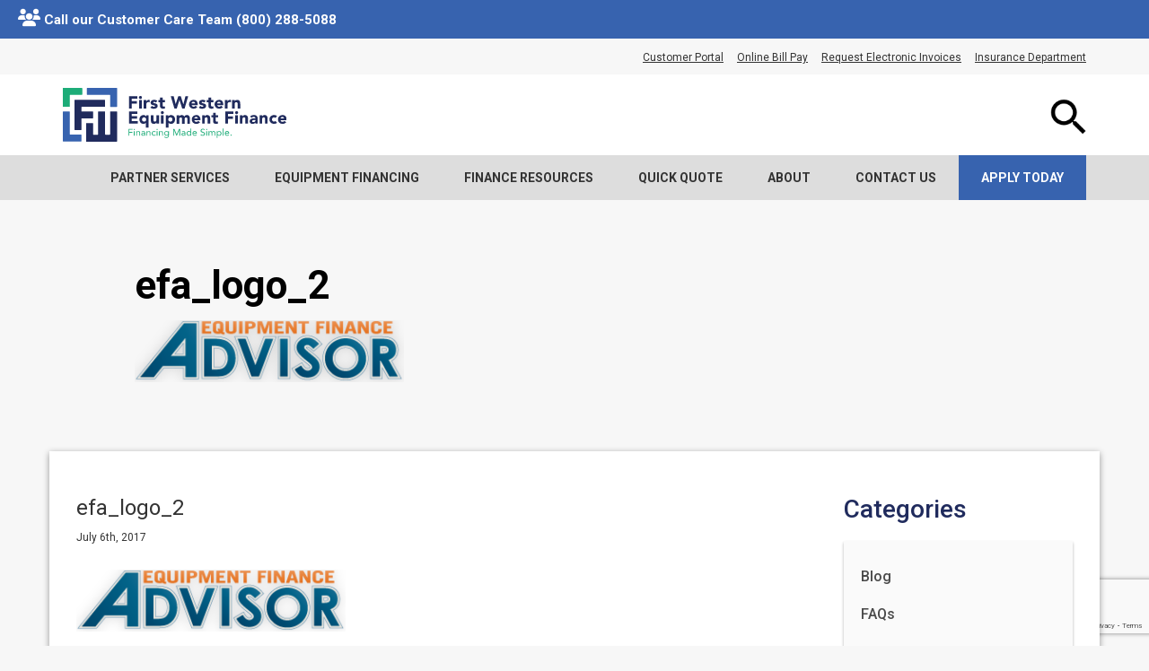

--- FILE ---
content_type: text/html; charset=UTF-8
request_url: https://www.firstwesternef.com/?attachment_id=1685
body_size: 13093
content:
<!DOCTYPE html>
<html lang="en-US">
<head>
    <meta charset="UTF-8" />
    <meta name="viewport" content="width=device-width, initial-scale=1">
    <link rel="stylesheet" type="text/css" media="all" href="https://www.firstwesternef.com/wp-content/themes/advance-acceptance/style.css" />
    <link href='https://fonts.googleapis.com/css?family=Roboto:400,700,500,500italic,300,300italic,700italic,400italic' rel='stylesheet' type='text/css'>
    <link rel="apple-touch-icon" sizes="180x180" href="https://www.firstwesternef.com/wp-content/themes/advance-acceptance/images/favicons/apple-touch-icon.png">
    <link rel="icon" type="image/png" sizes="32x32" href="https://www.firstwesternef.com/wp-content/themes/advance-acceptance/images/favicons/favicon-32x32.png">
    <link rel="icon" type="image/png" sizes="16x16" href="https://www.firstwesternef.com/wp-content/themes/advance-acceptance/images/favicons/favicon-16x16.png">
    <link rel="manifest" href="https://www.firstwesternef.com/wp-content/themes/advance-acceptance/images/favicons/site.webmanifest">
    <link rel="mask-icon" href="https://www.firstwesternef.com/wp-content/themes/advance-acceptance/images/favicons/safari-pinned-tab.svg" color="#3763af">
    <meta name="msapplication-TileColor" content="#3763af">
    <meta name="theme-color" content="#ffffff">

    <!-- IE11 specific CSS -->
    <style>
        @media all and (-ms-high-contrast:none) and (min-width:992px){
            *::-ms-backdrop, 
            .gray-boxes > * { 
                 flex-basis: calc(33.33% - 70px);
            }
            *::-ms-backdrop, 
            .header-boxes li{ 
                 flex-basis: calc(50% - 55px);
            }
        }
    </style>
    <title>
                    efa_logo_2 - First Western Equipment Finance             </title>
    <meta name='robots' content='index, follow, max-image-preview:large, max-snippet:-1, max-video-preview:-1' />
	<style>img:is([sizes="auto" i], [sizes^="auto," i]) { contain-intrinsic-size: 3000px 1500px }</style>
	
	<!-- This site is optimized with the Yoast SEO plugin v26.3 - https://yoast.com/wordpress/plugins/seo/ -->
	<link rel="canonical" href="https://www.firstwesternef.com/" />
	<meta property="og:locale" content="en_US" />
	<meta property="og:type" content="article" />
	<meta property="og:title" content="efa_logo_2 - First Western Equipment Finance" />
	<meta property="og:url" content="https://www.firstwesternef.com/" />
	<meta property="og:site_name" content="First Western Equipment Finance" />
	<meta property="article:modified_time" content="2017-07-21T15:54:35+00:00" />
	<meta property="og:image" content="https://www.firstwesternef.com" />
	<meta property="og:image:width" content="314" />
	<meta property="og:image:height" content="72" />
	<meta property="og:image:type" content="image/png" />
	<meta name="twitter:card" content="summary_large_image" />
	<script type="application/ld+json" class="yoast-schema-graph">{"@context":"https://schema.org","@graph":[{"@type":"WebPage","@id":"https://www.firstwesternef.com/","url":"https://www.firstwesternef.com/","name":"efa_logo_2 - First Western Equipment Finance","isPartOf":{"@id":"https://www.firstwesternef.com/#website"},"primaryImageOfPage":{"@id":"https://www.firstwesternef.com/#primaryimage"},"image":{"@id":"https://www.firstwesternef.com/#primaryimage"},"thumbnailUrl":"https://www.firstwesternef.com/wp-content/uploads/2016/04/efa_logo_2.png","datePublished":"2017-07-06T19:17:34+00:00","dateModified":"2017-07-21T15:54:35+00:00","breadcrumb":{"@id":"https://www.firstwesternef.com/#breadcrumb"},"inLanguage":"en-US","potentialAction":[{"@type":"ReadAction","target":["https://www.firstwesternef.com/"]}]},{"@type":"ImageObject","inLanguage":"en-US","@id":"https://www.firstwesternef.com/#primaryimage","url":"https://www.firstwesternef.com/wp-content/uploads/2016/04/efa_logo_2.png","contentUrl":"https://www.firstwesternef.com/wp-content/uploads/2016/04/efa_logo_2.png","width":314,"height":72,"caption":"Logo for equipment finance advisor: equipment leasing news, financial articles, and blog posts"},{"@type":"BreadcrumbList","@id":"https://www.firstwesternef.com/#breadcrumb","itemListElement":[{"@type":"ListItem","position":1,"name":"Home","item":"https://www.firstwesternef.com/"},{"@type":"ListItem","position":2,"name":"Home","item":"https://www.firstwesternef.com/?content-footers=home"},{"@type":"ListItem","position":3,"name":"efa_logo_2"}]},{"@type":"WebSite","@id":"https://www.firstwesternef.com/#website","url":"https://www.firstwesternef.com/","name":"First Western Equipment Finance","description":"Financing Made Simple","publisher":{"@id":"https://www.firstwesternef.com/#organization"},"potentialAction":[{"@type":"SearchAction","target":{"@type":"EntryPoint","urlTemplate":"https://www.firstwesternef.com/?s={search_term_string}"},"query-input":{"@type":"PropertyValueSpecification","valueRequired":true,"valueName":"search_term_string"}}],"inLanguage":"en-US"},{"@type":"Organization","@id":"https://www.firstwesternef.com/#organization","name":"First Western Equipment Finance","url":"https://www.firstwesternef.com/","logo":{"@type":"ImageObject","inLanguage":"en-US","@id":"https://www.firstwesternef.com/#/schema/logo/image/","url":"https://www.firstwesternef.com/wp-content/uploads/2020/10/first-western-logo.svg","contentUrl":"https://www.firstwesternef.com/wp-content/uploads/2020/10/first-western-logo.svg","width":1,"height":1,"caption":"First Western Equipment Finance"},"image":{"@id":"https://www.firstwesternef.com/#/schema/logo/image/"},"sameAs":["https://www.linkedin.com/company/advance-acceptance-a-division-of-first-western-bank-&amp;-trust"]}]}</script>
	<!-- / Yoast SEO plugin. -->


<link rel='dns-prefetch' href='//maxcdn.bootstrapcdn.com' />
<link rel='dns-prefetch' href='//www.googletagmanager.com' />
<link rel='dns-prefetch' href='//use.fontawesome.com' />
<link rel="alternate" type="application/rss+xml" title="First Western Equipment Finance &raquo; Feed" href="https://www.firstwesternef.com/feed/" />
<link rel="alternate" type="application/rss+xml" title="First Western Equipment Finance &raquo; Comments Feed" href="https://www.firstwesternef.com/comments/feed/" />
<link rel="alternate" type="application/rss+xml" title="First Western Equipment Finance &raquo; efa_logo_2 Comments Feed" href="https://www.firstwesternef.com/?attachment_id=1685/feed/" />
<script type="text/javascript">
/* <![CDATA[ */
window._wpemojiSettings = {"baseUrl":"https:\/\/s.w.org\/images\/core\/emoji\/16.0.1\/72x72\/","ext":".png","svgUrl":"https:\/\/s.w.org\/images\/core\/emoji\/16.0.1\/svg\/","svgExt":".svg","source":{"concatemoji":"https:\/\/www.firstwesternef.com\/wp-includes\/js\/wp-emoji-release.min.js?ver=6.8.3"}};
/*! This file is auto-generated */
!function(s,n){var o,i,e;function c(e){try{var t={supportTests:e,timestamp:(new Date).valueOf()};sessionStorage.setItem(o,JSON.stringify(t))}catch(e){}}function p(e,t,n){e.clearRect(0,0,e.canvas.width,e.canvas.height),e.fillText(t,0,0);var t=new Uint32Array(e.getImageData(0,0,e.canvas.width,e.canvas.height).data),a=(e.clearRect(0,0,e.canvas.width,e.canvas.height),e.fillText(n,0,0),new Uint32Array(e.getImageData(0,0,e.canvas.width,e.canvas.height).data));return t.every(function(e,t){return e===a[t]})}function u(e,t){e.clearRect(0,0,e.canvas.width,e.canvas.height),e.fillText(t,0,0);for(var n=e.getImageData(16,16,1,1),a=0;a<n.data.length;a++)if(0!==n.data[a])return!1;return!0}function f(e,t,n,a){switch(t){case"flag":return n(e,"\ud83c\udff3\ufe0f\u200d\u26a7\ufe0f","\ud83c\udff3\ufe0f\u200b\u26a7\ufe0f")?!1:!n(e,"\ud83c\udde8\ud83c\uddf6","\ud83c\udde8\u200b\ud83c\uddf6")&&!n(e,"\ud83c\udff4\udb40\udc67\udb40\udc62\udb40\udc65\udb40\udc6e\udb40\udc67\udb40\udc7f","\ud83c\udff4\u200b\udb40\udc67\u200b\udb40\udc62\u200b\udb40\udc65\u200b\udb40\udc6e\u200b\udb40\udc67\u200b\udb40\udc7f");case"emoji":return!a(e,"\ud83e\udedf")}return!1}function g(e,t,n,a){var r="undefined"!=typeof WorkerGlobalScope&&self instanceof WorkerGlobalScope?new OffscreenCanvas(300,150):s.createElement("canvas"),o=r.getContext("2d",{willReadFrequently:!0}),i=(o.textBaseline="top",o.font="600 32px Arial",{});return e.forEach(function(e){i[e]=t(o,e,n,a)}),i}function t(e){var t=s.createElement("script");t.src=e,t.defer=!0,s.head.appendChild(t)}"undefined"!=typeof Promise&&(o="wpEmojiSettingsSupports",i=["flag","emoji"],n.supports={everything:!0,everythingExceptFlag:!0},e=new Promise(function(e){s.addEventListener("DOMContentLoaded",e,{once:!0})}),new Promise(function(t){var n=function(){try{var e=JSON.parse(sessionStorage.getItem(o));if("object"==typeof e&&"number"==typeof e.timestamp&&(new Date).valueOf()<e.timestamp+604800&&"object"==typeof e.supportTests)return e.supportTests}catch(e){}return null}();if(!n){if("undefined"!=typeof Worker&&"undefined"!=typeof OffscreenCanvas&&"undefined"!=typeof URL&&URL.createObjectURL&&"undefined"!=typeof Blob)try{var e="postMessage("+g.toString()+"("+[JSON.stringify(i),f.toString(),p.toString(),u.toString()].join(",")+"));",a=new Blob([e],{type:"text/javascript"}),r=new Worker(URL.createObjectURL(a),{name:"wpTestEmojiSupports"});return void(r.onmessage=function(e){c(n=e.data),r.terminate(),t(n)})}catch(e){}c(n=g(i,f,p,u))}t(n)}).then(function(e){for(var t in e)n.supports[t]=e[t],n.supports.everything=n.supports.everything&&n.supports[t],"flag"!==t&&(n.supports.everythingExceptFlag=n.supports.everythingExceptFlag&&n.supports[t]);n.supports.everythingExceptFlag=n.supports.everythingExceptFlag&&!n.supports.flag,n.DOMReady=!1,n.readyCallback=function(){n.DOMReady=!0}}).then(function(){return e}).then(function(){var e;n.supports.everything||(n.readyCallback(),(e=n.source||{}).concatemoji?t(e.concatemoji):e.wpemoji&&e.twemoji&&(t(e.twemoji),t(e.wpemoji)))}))}((window,document),window._wpemojiSettings);
/* ]]> */
</script>
<link rel='stylesheet' id='menu-icons-extra-css' href='https://www.firstwesternef.com/wp-content/plugins/menu-icons/css/extra.min.css?ver=0.13.19' type='text/css' media='all' />
<style id='wp-emoji-styles-inline-css' type='text/css'>

	img.wp-smiley, img.emoji {
		display: inline !important;
		border: none !important;
		box-shadow: none !important;
		height: 1em !important;
		width: 1em !important;
		margin: 0 0.07em !important;
		vertical-align: -0.1em !important;
		background: none !important;
		padding: 0 !important;
	}
</style>
<link rel='stylesheet' id='wp-block-library-css' href='https://www.firstwesternef.com/wp-includes/css/dist/block-library/style.min.css?ver=6.8.3' type='text/css' media='all' />
<style id='classic-theme-styles-inline-css' type='text/css'>
/*! This file is auto-generated */
.wp-block-button__link{color:#fff;background-color:#32373c;border-radius:9999px;box-shadow:none;text-decoration:none;padding:calc(.667em + 2px) calc(1.333em + 2px);font-size:1.125em}.wp-block-file__button{background:#32373c;color:#fff;text-decoration:none}
</style>
<link rel='stylesheet' id='pardot-css' href='https://www.firstwesternef.com/wp-content/plugins/pardot/build/style-index.css?ver=1727280509' type='text/css' media='all' />
<style id='font-awesome-svg-styles-default-inline-css' type='text/css'>
.svg-inline--fa {
  display: inline-block;
  height: 1em;
  overflow: visible;
  vertical-align: -.125em;
}
</style>
<link rel='stylesheet' id='font-awesome-svg-styles-css' href='http://www.firstwesternef.com/wp-content/uploads/font-awesome/v6.2.0/css/svg-with-js.css' type='text/css' media='all' />
<style id='font-awesome-svg-styles-inline-css' type='text/css'>
   .wp-block-font-awesome-icon svg::before,
   .wp-rich-text-font-awesome-icon svg::before {content: unset;}
</style>
<style id='global-styles-inline-css' type='text/css'>
:root{--wp--preset--aspect-ratio--square: 1;--wp--preset--aspect-ratio--4-3: 4/3;--wp--preset--aspect-ratio--3-4: 3/4;--wp--preset--aspect-ratio--3-2: 3/2;--wp--preset--aspect-ratio--2-3: 2/3;--wp--preset--aspect-ratio--16-9: 16/9;--wp--preset--aspect-ratio--9-16: 9/16;--wp--preset--color--black: #000000;--wp--preset--color--cyan-bluish-gray: #abb8c3;--wp--preset--color--white: #ffffff;--wp--preset--color--pale-pink: #f78da7;--wp--preset--color--vivid-red: #cf2e2e;--wp--preset--color--luminous-vivid-orange: #ff6900;--wp--preset--color--luminous-vivid-amber: #fcb900;--wp--preset--color--light-green-cyan: #7bdcb5;--wp--preset--color--vivid-green-cyan: #00d084;--wp--preset--color--pale-cyan-blue: #8ed1fc;--wp--preset--color--vivid-cyan-blue: #0693e3;--wp--preset--color--vivid-purple: #9b51e0;--wp--preset--gradient--vivid-cyan-blue-to-vivid-purple: linear-gradient(135deg,rgba(6,147,227,1) 0%,rgb(155,81,224) 100%);--wp--preset--gradient--light-green-cyan-to-vivid-green-cyan: linear-gradient(135deg,rgb(122,220,180) 0%,rgb(0,208,130) 100%);--wp--preset--gradient--luminous-vivid-amber-to-luminous-vivid-orange: linear-gradient(135deg,rgba(252,185,0,1) 0%,rgba(255,105,0,1) 100%);--wp--preset--gradient--luminous-vivid-orange-to-vivid-red: linear-gradient(135deg,rgba(255,105,0,1) 0%,rgb(207,46,46) 100%);--wp--preset--gradient--very-light-gray-to-cyan-bluish-gray: linear-gradient(135deg,rgb(238,238,238) 0%,rgb(169,184,195) 100%);--wp--preset--gradient--cool-to-warm-spectrum: linear-gradient(135deg,rgb(74,234,220) 0%,rgb(151,120,209) 20%,rgb(207,42,186) 40%,rgb(238,44,130) 60%,rgb(251,105,98) 80%,rgb(254,248,76) 100%);--wp--preset--gradient--blush-light-purple: linear-gradient(135deg,rgb(255,206,236) 0%,rgb(152,150,240) 100%);--wp--preset--gradient--blush-bordeaux: linear-gradient(135deg,rgb(254,205,165) 0%,rgb(254,45,45) 50%,rgb(107,0,62) 100%);--wp--preset--gradient--luminous-dusk: linear-gradient(135deg,rgb(255,203,112) 0%,rgb(199,81,192) 50%,rgb(65,88,208) 100%);--wp--preset--gradient--pale-ocean: linear-gradient(135deg,rgb(255,245,203) 0%,rgb(182,227,212) 50%,rgb(51,167,181) 100%);--wp--preset--gradient--electric-grass: linear-gradient(135deg,rgb(202,248,128) 0%,rgb(113,206,126) 100%);--wp--preset--gradient--midnight: linear-gradient(135deg,rgb(2,3,129) 0%,rgb(40,116,252) 100%);--wp--preset--font-size--small: 13px;--wp--preset--font-size--medium: 20px;--wp--preset--font-size--large: 36px;--wp--preset--font-size--x-large: 42px;--wp--preset--spacing--20: 0.44rem;--wp--preset--spacing--30: 0.67rem;--wp--preset--spacing--40: 1rem;--wp--preset--spacing--50: 1.5rem;--wp--preset--spacing--60: 2.25rem;--wp--preset--spacing--70: 3.38rem;--wp--preset--spacing--80: 5.06rem;--wp--preset--shadow--natural: 6px 6px 9px rgba(0, 0, 0, 0.2);--wp--preset--shadow--deep: 12px 12px 50px rgba(0, 0, 0, 0.4);--wp--preset--shadow--sharp: 6px 6px 0px rgba(0, 0, 0, 0.2);--wp--preset--shadow--outlined: 6px 6px 0px -3px rgba(255, 255, 255, 1), 6px 6px rgba(0, 0, 0, 1);--wp--preset--shadow--crisp: 6px 6px 0px rgba(0, 0, 0, 1);}:where(.is-layout-flex){gap: 0.5em;}:where(.is-layout-grid){gap: 0.5em;}body .is-layout-flex{display: flex;}.is-layout-flex{flex-wrap: wrap;align-items: center;}.is-layout-flex > :is(*, div){margin: 0;}body .is-layout-grid{display: grid;}.is-layout-grid > :is(*, div){margin: 0;}:where(.wp-block-columns.is-layout-flex){gap: 2em;}:where(.wp-block-columns.is-layout-grid){gap: 2em;}:where(.wp-block-post-template.is-layout-flex){gap: 1.25em;}:where(.wp-block-post-template.is-layout-grid){gap: 1.25em;}.has-black-color{color: var(--wp--preset--color--black) !important;}.has-cyan-bluish-gray-color{color: var(--wp--preset--color--cyan-bluish-gray) !important;}.has-white-color{color: var(--wp--preset--color--white) !important;}.has-pale-pink-color{color: var(--wp--preset--color--pale-pink) !important;}.has-vivid-red-color{color: var(--wp--preset--color--vivid-red) !important;}.has-luminous-vivid-orange-color{color: var(--wp--preset--color--luminous-vivid-orange) !important;}.has-luminous-vivid-amber-color{color: var(--wp--preset--color--luminous-vivid-amber) !important;}.has-light-green-cyan-color{color: var(--wp--preset--color--light-green-cyan) !important;}.has-vivid-green-cyan-color{color: var(--wp--preset--color--vivid-green-cyan) !important;}.has-pale-cyan-blue-color{color: var(--wp--preset--color--pale-cyan-blue) !important;}.has-vivid-cyan-blue-color{color: var(--wp--preset--color--vivid-cyan-blue) !important;}.has-vivid-purple-color{color: var(--wp--preset--color--vivid-purple) !important;}.has-black-background-color{background-color: var(--wp--preset--color--black) !important;}.has-cyan-bluish-gray-background-color{background-color: var(--wp--preset--color--cyan-bluish-gray) !important;}.has-white-background-color{background-color: var(--wp--preset--color--white) !important;}.has-pale-pink-background-color{background-color: var(--wp--preset--color--pale-pink) !important;}.has-vivid-red-background-color{background-color: var(--wp--preset--color--vivid-red) !important;}.has-luminous-vivid-orange-background-color{background-color: var(--wp--preset--color--luminous-vivid-orange) !important;}.has-luminous-vivid-amber-background-color{background-color: var(--wp--preset--color--luminous-vivid-amber) !important;}.has-light-green-cyan-background-color{background-color: var(--wp--preset--color--light-green-cyan) !important;}.has-vivid-green-cyan-background-color{background-color: var(--wp--preset--color--vivid-green-cyan) !important;}.has-pale-cyan-blue-background-color{background-color: var(--wp--preset--color--pale-cyan-blue) !important;}.has-vivid-cyan-blue-background-color{background-color: var(--wp--preset--color--vivid-cyan-blue) !important;}.has-vivid-purple-background-color{background-color: var(--wp--preset--color--vivid-purple) !important;}.has-black-border-color{border-color: var(--wp--preset--color--black) !important;}.has-cyan-bluish-gray-border-color{border-color: var(--wp--preset--color--cyan-bluish-gray) !important;}.has-white-border-color{border-color: var(--wp--preset--color--white) !important;}.has-pale-pink-border-color{border-color: var(--wp--preset--color--pale-pink) !important;}.has-vivid-red-border-color{border-color: var(--wp--preset--color--vivid-red) !important;}.has-luminous-vivid-orange-border-color{border-color: var(--wp--preset--color--luminous-vivid-orange) !important;}.has-luminous-vivid-amber-border-color{border-color: var(--wp--preset--color--luminous-vivid-amber) !important;}.has-light-green-cyan-border-color{border-color: var(--wp--preset--color--light-green-cyan) !important;}.has-vivid-green-cyan-border-color{border-color: var(--wp--preset--color--vivid-green-cyan) !important;}.has-pale-cyan-blue-border-color{border-color: var(--wp--preset--color--pale-cyan-blue) !important;}.has-vivid-cyan-blue-border-color{border-color: var(--wp--preset--color--vivid-cyan-blue) !important;}.has-vivid-purple-border-color{border-color: var(--wp--preset--color--vivid-purple) !important;}.has-vivid-cyan-blue-to-vivid-purple-gradient-background{background: var(--wp--preset--gradient--vivid-cyan-blue-to-vivid-purple) !important;}.has-light-green-cyan-to-vivid-green-cyan-gradient-background{background: var(--wp--preset--gradient--light-green-cyan-to-vivid-green-cyan) !important;}.has-luminous-vivid-amber-to-luminous-vivid-orange-gradient-background{background: var(--wp--preset--gradient--luminous-vivid-amber-to-luminous-vivid-orange) !important;}.has-luminous-vivid-orange-to-vivid-red-gradient-background{background: var(--wp--preset--gradient--luminous-vivid-orange-to-vivid-red) !important;}.has-very-light-gray-to-cyan-bluish-gray-gradient-background{background: var(--wp--preset--gradient--very-light-gray-to-cyan-bluish-gray) !important;}.has-cool-to-warm-spectrum-gradient-background{background: var(--wp--preset--gradient--cool-to-warm-spectrum) !important;}.has-blush-light-purple-gradient-background{background: var(--wp--preset--gradient--blush-light-purple) !important;}.has-blush-bordeaux-gradient-background{background: var(--wp--preset--gradient--blush-bordeaux) !important;}.has-luminous-dusk-gradient-background{background: var(--wp--preset--gradient--luminous-dusk) !important;}.has-pale-ocean-gradient-background{background: var(--wp--preset--gradient--pale-ocean) !important;}.has-electric-grass-gradient-background{background: var(--wp--preset--gradient--electric-grass) !important;}.has-midnight-gradient-background{background: var(--wp--preset--gradient--midnight) !important;}.has-small-font-size{font-size: var(--wp--preset--font-size--small) !important;}.has-medium-font-size{font-size: var(--wp--preset--font-size--medium) !important;}.has-large-font-size{font-size: var(--wp--preset--font-size--large) !important;}.has-x-large-font-size{font-size: var(--wp--preset--font-size--x-large) !important;}
:where(.wp-block-post-template.is-layout-flex){gap: 1.25em;}:where(.wp-block-post-template.is-layout-grid){gap: 1.25em;}
:where(.wp-block-columns.is-layout-flex){gap: 2em;}:where(.wp-block-columns.is-layout-grid){gap: 2em;}
:root :where(.wp-block-pullquote){font-size: 1.5em;line-height: 1.6;}
</style>
<link rel='stylesheet' id='contact-form-7-css' href='https://www.firstwesternef.com/wp-content/plugins/contact-form-7/includes/css/styles.css?ver=6.1.3' type='text/css' media='all' />
<link rel='stylesheet' id='simple-banner-style-css' href='https://www.firstwesternef.com/wp-content/plugins/simple-banner/simple-banner.css?ver=3.1.2' type='text/css' media='all' />
<link rel='stylesheet' id='font-awesome-official-css' href='https://use.fontawesome.com/releases/v6.2.0/css/all.css' type='text/css' media='all' integrity="sha384-SOnAn/m2fVJCwnbEYgD4xzrPtvsXdElhOVvR8ND1YjB5nhGNwwf7nBQlhfAwHAZC" crossorigin="anonymous" />
<link rel='stylesheet' id='font-awesome-official-v4shim-css' href='https://use.fontawesome.com/releases/v6.2.0/css/v4-shims.css' type='text/css' media='all' integrity="sha384-MAgG0MNwzSXBbmOw4KK9yjMrRaUNSCk3WoZPkzVC1rmhXzerY4gqk/BLNYtdOFCO" crossorigin="anonymous" />
<script type="text/javascript" src="https://www.firstwesternef.com/wp-content/themes/advance-acceptance/script/compiled/jquery.min.js?ver=6.8.3" id="jquery-js"></script>
<script type="text/javascript" src="https://maxcdn.bootstrapcdn.com/bootstrap/3.3.7/js/bootstrap.min.js?ver=6.8.3" id="bootstrap-js"></script>
<script type="text/javascript" src="https://www.firstwesternef.com/wp-content/themes/advance-acceptance/script/compiled/jquery.mmenu.min.js?ver=6.8.3" id="mmenu-js"></script>
<script type="text/javascript" src="https://www.firstwesternef.com/wp-content/themes/advance-acceptance/script/compiled/shared.min.js?ver=6.8.3" id="shared-js"></script>
<script type="text/javascript" id="simple-banner-script-js-before">
/* <![CDATA[ */
const simpleBannerScriptParams = {"pro_version_enabled":"1","debug_mode":false,"id":1685,"version":"3.1.2","banner_params":[{"hide_simple_banner":"no","simple_banner_prepend_element":false,"simple_banner_position":"inherit","header_margin":"","header_padding":"","wp_body_open_enabled":"","wp_body_open":true,"simple_banner_z_index":false,"simple_banner_text":"<i class=\"fas fa-users\" style=\"font-size:20px\"><\/i> Call our Customer Care Team (800) 288-5088","disabled_on_current_page":false,"disabled_pages_array":[],"is_current_page_a_post":false,"disabled_on_posts":"","simple_banner_disabled_page_paths":false,"simple_banner_font_size":"15px","simple_banner_color":"#3763af","simple_banner_text_color":"#ffffff","simple_banner_link_color":"#202B5D","simple_banner_close_color":"","simple_banner_custom_css":"text-align: left;","simple_banner_scrolling_custom_css":"","simple_banner_text_custom_css":"","simple_banner_button_css":"","site_custom_css":"","keep_site_custom_css":"","site_custom_js":"","keep_site_custom_js":"","close_button_enabled":"","close_button_expiration":"","close_button_cookie_set":false,"current_date":{"date":"2026-01-18 23:52:14.540376","timezone_type":3,"timezone":"UTC"},"start_date":{"date":"2026-01-18 23:52:14.540388","timezone_type":3,"timezone":"UTC"},"end_date":{"date":"2026-01-18 23:52:14.540395","timezone_type":3,"timezone":"UTC"},"simple_banner_start_after_date":false,"simple_banner_remove_after_date":false,"simple_banner_insert_inside_element":false},{"hide_simple_banner":false,"simple_banner_prepend_element":false,"simple_banner_position":false,"header_margin":"","header_padding":"","wp_body_open_enabled":"","wp_body_open":true,"simple_banner_z_index":false,"simple_banner_text":false,"disabled_on_current_page":false,"disabled_pages_array":[],"is_current_page_a_post":false,"disabled_on_posts":false,"simple_banner_disabled_page_paths":false,"simple_banner_font_size":false,"simple_banner_color":false,"simple_banner_text_color":false,"simple_banner_link_color":false,"simple_banner_close_color":false,"simple_banner_custom_css":false,"simple_banner_scrolling_custom_css":false,"simple_banner_text_custom_css":false,"simple_banner_button_css":false,"site_custom_css":false,"keep_site_custom_css":false,"site_custom_js":false,"keep_site_custom_js":false,"close_button_enabled":false,"close_button_expiration":false,"close_button_cookie_set":false,"current_date":{"date":"2026-01-18 23:52:14.563307","timezone_type":3,"timezone":"UTC"},"start_date":{"date":"2026-01-18 23:52:14.563322","timezone_type":3,"timezone":"UTC"},"end_date":{"date":"2026-01-18 23:52:14.563329","timezone_type":3,"timezone":"UTC"},"simple_banner_start_after_date":false,"simple_banner_remove_after_date":false,"simple_banner_insert_inside_element":false},{"hide_simple_banner":false,"simple_banner_prepend_element":false,"simple_banner_position":false,"header_margin":"","header_padding":"","wp_body_open_enabled":"","wp_body_open":true,"simple_banner_z_index":false,"simple_banner_text":false,"disabled_on_current_page":false,"disabled_pages_array":[],"is_current_page_a_post":false,"disabled_on_posts":false,"simple_banner_disabled_page_paths":false,"simple_banner_font_size":false,"simple_banner_color":false,"simple_banner_text_color":false,"simple_banner_link_color":false,"simple_banner_close_color":false,"simple_banner_custom_css":false,"simple_banner_scrolling_custom_css":false,"simple_banner_text_custom_css":false,"simple_banner_button_css":false,"site_custom_css":false,"keep_site_custom_css":false,"site_custom_js":false,"keep_site_custom_js":false,"close_button_enabled":false,"close_button_expiration":false,"close_button_cookie_set":false,"current_date":{"date":"2026-01-18 23:52:14.585541","timezone_type":3,"timezone":"UTC"},"start_date":{"date":"2026-01-18 23:52:14.585552","timezone_type":3,"timezone":"UTC"},"end_date":{"date":"2026-01-18 23:52:14.585557","timezone_type":3,"timezone":"UTC"},"simple_banner_start_after_date":false,"simple_banner_remove_after_date":false,"simple_banner_insert_inside_element":false},{"hide_simple_banner":false,"simple_banner_prepend_element":false,"simple_banner_position":false,"header_margin":"","header_padding":"","wp_body_open_enabled":"","wp_body_open":true,"simple_banner_z_index":false,"simple_banner_text":false,"disabled_on_current_page":false,"disabled_pages_array":[],"is_current_page_a_post":false,"disabled_on_posts":false,"simple_banner_disabled_page_paths":false,"simple_banner_font_size":false,"simple_banner_color":false,"simple_banner_text_color":false,"simple_banner_link_color":false,"simple_banner_close_color":false,"simple_banner_custom_css":false,"simple_banner_scrolling_custom_css":false,"simple_banner_text_custom_css":false,"simple_banner_button_css":false,"site_custom_css":false,"keep_site_custom_css":false,"site_custom_js":false,"keep_site_custom_js":false,"close_button_enabled":false,"close_button_expiration":false,"close_button_cookie_set":false,"current_date":{"date":"2026-01-18 23:52:14.607406","timezone_type":3,"timezone":"UTC"},"start_date":{"date":"2026-01-18 23:52:14.607416","timezone_type":3,"timezone":"UTC"},"end_date":{"date":"2026-01-18 23:52:14.607421","timezone_type":3,"timezone":"UTC"},"simple_banner_start_after_date":false,"simple_banner_remove_after_date":false,"simple_banner_insert_inside_element":false},{"hide_simple_banner":false,"simple_banner_prepend_element":false,"simple_banner_position":false,"header_margin":"","header_padding":"","wp_body_open_enabled":"","wp_body_open":true,"simple_banner_z_index":false,"simple_banner_text":false,"disabled_on_current_page":false,"disabled_pages_array":[],"is_current_page_a_post":false,"disabled_on_posts":false,"simple_banner_disabled_page_paths":false,"simple_banner_font_size":false,"simple_banner_color":false,"simple_banner_text_color":false,"simple_banner_link_color":false,"simple_banner_close_color":false,"simple_banner_custom_css":false,"simple_banner_scrolling_custom_css":false,"simple_banner_text_custom_css":false,"simple_banner_button_css":false,"site_custom_css":false,"keep_site_custom_css":false,"site_custom_js":false,"keep_site_custom_js":false,"close_button_enabled":false,"close_button_expiration":false,"close_button_cookie_set":false,"current_date":{"date":"2026-01-18 23:52:14.630383","timezone_type":3,"timezone":"UTC"},"start_date":{"date":"2026-01-18 23:52:14.630401","timezone_type":3,"timezone":"UTC"},"end_date":{"date":"2026-01-18 23:52:14.630405","timezone_type":3,"timezone":"UTC"},"simple_banner_start_after_date":false,"simple_banner_remove_after_date":false,"simple_banner_insert_inside_element":false}]}
/* ]]> */
</script>
<script type="text/javascript" src="https://www.firstwesternef.com/wp-content/plugins/simple-banner/simple-banner.js?ver=3.1.2" id="simple-banner-script-js"></script>

<!-- Google tag (gtag.js) snippet added by Site Kit -->
<!-- Google Analytics snippet added by Site Kit -->
<script type="text/javascript" src="https://www.googletagmanager.com/gtag/js?id=G-L8HDVBXD93" id="google_gtagjs-js" async></script>
<script type="text/javascript" id="google_gtagjs-js-after">
/* <![CDATA[ */
window.dataLayer = window.dataLayer || [];function gtag(){dataLayer.push(arguments);}
gtag("set","linker",{"domains":["www.firstwesternef.com"]});
gtag("js", new Date());
gtag("set", "developer_id.dZTNiMT", true);
gtag("config", "G-L8HDVBXD93");
/* ]]> */
</script>
<link rel="https://api.w.org/" href="https://www.firstwesternef.com/wp-json/" /><link rel="alternate" title="JSON" type="application/json" href="https://www.firstwesternef.com/wp-json/wp/v2/media/1685" /><link rel="EditURI" type="application/rsd+xml" title="RSD" href="https://www.firstwesternef.com/xmlrpc.php?rsd" />
<link rel='shortlink' href='https://www.firstwesternef.com/?p=1685' />
<link rel="alternate" title="oEmbed (JSON)" type="application/json+oembed" href="https://www.firstwesternef.com/wp-json/oembed/1.0/embed?url=https%3A%2F%2Fwww.firstwesternef.com%2F%3Fattachment_id%3D1685" />
<link rel="alternate" title="oEmbed (XML)" type="text/xml+oembed" href="https://www.firstwesternef.com/wp-json/oembed/1.0/embed?url=https%3A%2F%2Fwww.firstwesternef.com%2F%3Fattachment_id%3D1685&#038;format=xml" />
<meta name="generator" content="Site Kit by Google 1.165.0" /><style id="simple-banner-position" type="text/css">.simple-banner{position:inherit;}</style><style id="simple-banner-font-size" type="text/css">.simple-banner .simple-banner-text{font-size:15px;}</style><style id="simple-banner-background-color" type="text/css">.simple-banner{background:#3763af;}</style><style id="simple-banner-text-color" type="text/css">.simple-banner .simple-banner-text{color:#ffffff;}</style><style id="simple-banner-link-color" type="text/css">.simple-banner .simple-banner-text a{color:#202B5D;}</style><style id="simple-banner-z-index" type="text/css">.simple-banner{z-index: 99999;}</style><style id="simple-banner-custom-css" type="text/css">.simple-banner{text-align: left;}</style><style id="simple-banner-site-custom-css-dummy" type="text/css"></style><script id="simple-banner-site-custom-js-dummy" type="text/javascript"></script><style id="simple-banner-background-color_2" type="text/css">.simple-banner_2{background: #024985;}</style><style id="simple-banner-text-color_2" type="text/css">.simple-banner_2 .simple-banner-text_2{color: #ffffff;}</style><style id="simple-banner-link-color_2" type="text/css">.simple-banner_2 .simple-banner-text_2 a{color:#f16521;}</style><style id="simple-banner-z-index_2" type="text/css">.simple-banner_2{z-index: 99999;}</style><style id="simple-banner-background-color_3" type="text/css">.simple-banner_3{background: #024985;}</style><style id="simple-banner-text-color_3" type="text/css">.simple-banner_3 .simple-banner-text_3{color: #ffffff;}</style><style id="simple-banner-link-color_3" type="text/css">.simple-banner_3 .simple-banner-text_3 a{color:#f16521;}</style><style id="simple-banner-z-index_3" type="text/css">.simple-banner_3{z-index: 99999;}</style><style id="simple-banner-background-color_4" type="text/css">.simple-banner_4{background: #024985;}</style><style id="simple-banner-text-color_4" type="text/css">.simple-banner_4 .simple-banner-text_4{color: #ffffff;}</style><style id="simple-banner-link-color_4" type="text/css">.simple-banner_4 .simple-banner-text_4 a{color:#f16521;}</style><style id="simple-banner-z-index_4" type="text/css">.simple-banner_4{z-index: 99999;}</style><style id="simple-banner-background-color_5" type="text/css">.simple-banner_5{background: #024985;}</style><style id="simple-banner-text-color_5" type="text/css">.simple-banner_5 .simple-banner-text_5{color: #ffffff;}</style><style id="simple-banner-link-color_5" type="text/css">.simple-banner_5 .simple-banner-text_5 a{color:#f16521;}</style><style id="simple-banner-z-index_5" type="text/css">.simple-banner_5{z-index: 99999;}</style><noscript><style>.vce-row-container .vcv-lozad {display: none}</style></noscript><meta name="generator" content="Powered by Visual Composer Website Builder - fast and easy-to-use drag and drop visual editor for WordPress."/>
<!-- Google Tag Manager snippet added by Site Kit -->
<script type="text/javascript">
/* <![CDATA[ */

			( function( w, d, s, l, i ) {
				w[l] = w[l] || [];
				w[l].push( {'gtm.start': new Date().getTime(), event: 'gtm.js'} );
				var f = d.getElementsByTagName( s )[0],
					j = d.createElement( s ), dl = l != 'dataLayer' ? '&l=' + l : '';
				j.async = true;
				j.src = 'https://www.googletagmanager.com/gtm.js?id=' + i + dl;
				f.parentNode.insertBefore( j, f );
			} )( window, document, 'script', 'dataLayer', 'GTM-5RKRWC' );
			
/* ]]> */
</script>

<!-- End Google Tag Manager snippet added by Site Kit -->
<link rel="icon" href="https://www.firstwesternef.com/wp-content/uploads/2023/02/cropped-fwef-favicon-32x32.png" sizes="32x32" />
<link rel="icon" href="https://www.firstwesternef.com/wp-content/uploads/2023/02/cropped-fwef-favicon-192x192.png" sizes="192x192" />
<link rel="apple-touch-icon" href="https://www.firstwesternef.com/wp-content/uploads/2023/02/cropped-fwef-favicon-180x180.png" />
<meta name="msapplication-TileImage" content="https://www.firstwesternef.com/wp-content/uploads/2023/02/cropped-fwef-favicon-270x270.png" />
		<style type="text/css" id="wp-custom-css">
			text-shadow: none;		</style>
		    <!-- To be placed before the closing head tag -->
    <script>
      dataLayer = [];
    </script>
</head>

<body class="attachment wp-singular attachment-template-default single single-attachment postid-1685 attachmentid-1685 attachment-png wp-theme-advance-acceptance vcwb">
    <!-- Google Tag Manager -->
    <noscript><iframe src="//www.googletagmanager.com/ns.html?id=GTM-5RKRWC"
    height="0" width="0" style="display:none;visibility:hidden"></iframe></noscript>
    <script>(function(w,d,s,l,i){w[l]=w[l]||[];w[l].push({'gtm.start':
    new Date().getTime(),event:'gtm.js'});var f=d.getElementsByTagName(s)[0],
    j=d.createElement(s),dl=l!='dataLayer'?'&l='+l:'';j.async=true;j.src=
    '//www.googletagmanager.com/gtm.js?id='+i+dl;f.parentNode.insertBefore(j,f);
    })(window,document,'script','dataLayer','GTM-5RKRWC');</script>
    <!-- End Google Tag Manager -->

    <nav id='mobile-nav'>
        <div class="menu-mobile-header-menu-container"><ul id="menu-mobile-header-menu" class="menu"><li id="menu-item-90" class="menu-item menu-item-type-post_type menu-item-object-page menu-item-has-children menu-item-90"><a href="https://www.firstwesternef.com/partner-services/">Partner Services</a>
<ul class="sub-menu">
	<li id="menu-item-91" class="menu-item menu-item-type-post_type menu-item-object-page menu-item-91"><a href="https://www.firstwesternef.com/partner-services/marketing/">Marketing</a></li>
	<li id="menu-item-92" class="menu-item menu-item-type-post_type menu-item-object-page menu-item-92"><a href="https://www.firstwesternef.com/partner-services/finance-leasing/">Equipment Finance Services</a></li>
	<li id="menu-item-3538" class="menu-item menu-item-type-post_type menu-item-object-page menu-item-3538"><a href="https://www.firstwesternef.com/partner-services/low-rate-equipment-financing-programs/">Low Rate Equipment Financing Programs</a></li>
</ul>
</li>
<li id="menu-item-462" class="menu-item menu-item-type-post_type menu-item-object-page menu-item-has-children menu-item-462"><a href="https://www.firstwesternef.com/equipment-financing/">Equipment Financing</a>
<ul class="sub-menu">
	<li id="menu-item-463" class="menu-item menu-item-type-post_type menu-item-object-page menu-item-463"><a href="https://www.firstwesternef.com/equipment-financing/automotive-heavy-duty/">Automotive Segments</a></li>
	<li id="menu-item-464" class="menu-item menu-item-type-post_type menu-item-object-page menu-item-464"><a href="https://www.firstwesternef.com/equipment-financing/geospatial/">Geospatial</a></li>
	<li id="menu-item-465" class="menu-item menu-item-type-post_type menu-item-object-page menu-item-465"><a href="https://www.firstwesternef.com/equipment-financing/machine-control/">Machine Control</a></li>
	<li id="menu-item-467" class="menu-item menu-item-type-post_type menu-item-object-page menu-item-467"><a href="https://www.firstwesternef.com/equipment-financing/power-equipment-finance/">Power Equipment</a></li>
	<li id="menu-item-468" class="menu-item menu-item-type-post_type menu-item-object-page menu-item-468"><a href="https://www.firstwesternef.com/equipment-financing/agriculture/">Agriculture</a></li>
	<li id="menu-item-469" class="menu-item menu-item-type-post_type menu-item-object-page menu-item-469"><a href="https://www.firstwesternef.com/equipment-financing/turf-landscaping-snow-removal/">Turf, Landscaping &#038; Snow Removal</a></li>
	<li id="menu-item-471" class="menu-item menu-item-type-post_type menu-item-object-page menu-item-471"><a href="https://www.firstwesternef.com/equipment-financing/general-business/">Professional &#038; Specialty</a></li>
	<li id="menu-item-2297" class="menu-item menu-item-type-post_type menu-item-object-page menu-item-2297"><a href="https://www.firstwesternef.com/equipment-financing/cleaning-sanitary/">Cleaning &#038; Sanitary</a></li>
	<li id="menu-item-2298" class="menu-item menu-item-type-post_type menu-item-object-page menu-item-2298"><a href="https://www.firstwesternef.com/equipment-financing/medical-equipment-finance/">Medical</a></li>
	<li id="menu-item-2300" class="menu-item menu-item-type-post_type menu-item-object-page menu-item-2300"><a href="https://www.firstwesternef.com/equipment-financing/municipal/">Municipal</a></li>
</ul>
</li>
<li id="menu-item-106" class="menu-item menu-item-type-custom menu-item-object-custom menu-item-106"><a href="https://quickquote.firstwesternef.com/credit/apply/firstwesternef">Apply Today</a></li>
<li id="menu-item-6670" class="menu-item menu-item-type-custom menu-item-object-custom menu-item-6670"><a href="https://portal.firstwesternef.com/Identity/Account/Login">Customer Portal</a></li>
<li id="menu-item-104" class="menu-item menu-item-type-post_type menu-item-object-page menu-item-104"><a href="https://www.firstwesternef.com/about-firstwesternef/">About</a></li>
<li id="menu-item-6156" class="menu-item menu-item-type-custom menu-item-object-custom menu-item-6156"><a href="https://www.firstwesternef.com/contact-fwef/">Contact Us</a></li>
<li id="menu-item-2336" class="menu-item menu-item-type-custom menu-item-object-custom menu-item-2336"><a href="https://www.firstwesternef.co/e-invoices-registration-fwef/">Request Electronic Invoices</a></li>
<li id="menu-item-2256" class="menu-item menu-item-type-custom menu-item-object-custom menu-item-2256"><a href="https://www.firstwesternef.com/online-bill-pay/">Mobile Online Bill Pay</a></li>
</ul></div>    </nav>
    
        
    <div id='page'>
        <header class='site-header'>
            <div class="utility-nav hidden-xs">
                <div class="container">
                    <div class="menu-utility-container"><ul id="menu-utility" class="menu"><li id="menu-item-5924" class="menu-item menu-item-type-custom menu-item-object-custom menu-item-5924"><a href="https://portal.firstwesternef.com/Identity/Account/Login">Customer Portal</a></li>
<li id="menu-item-2254" class="menu-item menu-item-type-custom menu-item-object-custom menu-item-2254"><a href="https://www.firstwesternef.com/online-bill-pay/">Online Bill Pay</a></li>
<li id="menu-item-2332" class="menu-item menu-item-type-custom menu-item-object-custom menu-item-2332"><a href="https://www.firstwesternef.co/e-invoices-registration-fwef/">Request Electronic Invoices</a></li>
<li id="menu-item-1905" class="menu-item menu-item-type-custom menu-item-object-custom menu-item-1905"><a href="https://www.firstwesternef.co/fwef-insurance/">Insurance Department</a></li>
</ul></div>                </div>
            </div>
            <div class='container'>
                
                <div class='top'>
                    <a class='logo pull-left hidden-xs' href='https://www.firstwesternef.com'>
                        <img alt='First Western Equipment Finance' src="https://www.firstwesternef.com/wp-content/themes/advance-acceptance/images/first-western-logo.svg" height="60" />
                    </a>

                    <a class='logo pull-left visible-xs' href='https://www.firstwesternef.com'>
                        <img alt='First Western Equipment Finance' src="https://www.firstwesternef.com/wp-content/themes/advance-acceptance/images/first-western-logo.svg" height="40" />
                    </a>
                    
                    <div class='pull-right'>
                        <form role='search' method='get' class='searchform hidden-xs hidden-touch' action='https://www.firstwesternef.com/'>
    <input type='text' value='' name='s' class='s' placeholder='search' />
    <a href='#' data-search-trigger data-target='.site-header .s'>
        <img src='https://www.firstwesternef.com/wp-content/themes/advance-acceptance/images/search.png' alt='search' width='40'>
    </a>
</form>                        <a href='#mobile-nav' class='mobile-nav-link visible-xs visible-touch'>
                            <img src='https://www.firstwesternef.com/wp-content/themes/advance-acceptance/images/menu.png' alt='menu' width='30'>
                        </a>
                    </div>
                </div>
            </div>
            
            <div class='main-nav hidden-xs hidden-touch'>
                <div class='container'>
                    <div class="menu-header-menu-container"><ul id="menu-header-menu" class="menu"><li id="menu-item-435" class="menu-item menu-item-type-post_type menu-item-object-page menu-item-has-children menu-item-435"><a href="https://www.firstwesternef.com/partner-services/">Partner Services</a>
<ul class="sub-menu">
	<li id="menu-item-449" class="menu-item menu-item-type-post_type menu-item-object-page menu-item-449"><a href="https://www.firstwesternef.com/partner-services/finance-leasing/">Equipment Finance Services</a></li>
	<li id="menu-item-3534" class="menu-item menu-item-type-post_type menu-item-object-page menu-item-3534"><a href="https://www.firstwesternef.com/partner-services/low-rate-equipment-financing-programs/">Low Rate Equipment Financing Programs</a></li>
	<li id="menu-item-448" class="menu-item menu-item-type-post_type menu-item-object-page menu-item-448"><a href="https://www.firstwesternef.com/partner-services/marketing/">Marketing</a></li>
</ul>
</li>
<li id="menu-item-42" class="menu-item menu-item-type-post_type menu-item-object-page menu-item-has-children menu-item-42"><a href="https://www.firstwesternef.com/equipment-financing/">Equipment Financing</a>
<ul class="sub-menu">
	<li id="menu-item-84" class="menu-item menu-item-type-post_type menu-item-object-page menu-item-84"><a href="https://www.firstwesternef.com/equipment-financing/agriculture/">Agriculture</a></li>
	<li id="menu-item-89" class="menu-item menu-item-type-post_type menu-item-object-page menu-item-89"><a href="https://www.firstwesternef.com/equipment-financing/automotive-heavy-duty/">Automotive</a></li>
	<li id="menu-item-2296" class="menu-item menu-item-type-post_type menu-item-object-page menu-item-2296"><a href="https://www.firstwesternef.com/equipment-financing/cleaning-sanitary/">Cleaning &#038; Sanitary</a></li>
	<li id="menu-item-88" class="menu-item menu-item-type-post_type menu-item-object-page menu-item-88"><a href="https://www.firstwesternef.com/equipment-financing/geospatial/">Geospatial</a></li>
	<li id="menu-item-87" class="menu-item menu-item-type-post_type menu-item-object-page menu-item-87"><a href="https://www.firstwesternef.com/equipment-financing/machine-control/">Machine Control</a></li>
	<li id="menu-item-1748" class="menu-item menu-item-type-post_type menu-item-object-page menu-item-1748"><a href="https://www.firstwesternef.com/equipment-financing/medical-equipment-finance/">Medical Equipment Finance</a></li>
	<li id="menu-item-1588" class="menu-item menu-item-type-post_type menu-item-object-page menu-item-1588"><a href="https://www.firstwesternef.com/equipment-financing/municipal/">Municipal Equipment Finance</a></li>
	<li id="menu-item-85" class="menu-item menu-item-type-post_type menu-item-object-page menu-item-85"><a href="https://www.firstwesternef.com/equipment-financing/power-equipment-finance/">Power Equipment</a></li>
	<li id="menu-item-81" class="menu-item menu-item-type-post_type menu-item-object-page menu-item-81"><a href="https://www.firstwesternef.com/equipment-financing/general-business/">Professional &#038; Specialty</a></li>
	<li id="menu-item-83" class="menu-item menu-item-type-post_type menu-item-object-page menu-item-83"><a href="https://www.firstwesternef.com/equipment-financing/turf-landscaping-snow-removal/">Turf, Landscaping &#038; Snow Removal</a></li>
</ul>
</li>
<li id="menu-item-36" class="menu-item menu-item-type-post_type menu-item-object-page menu-item-has-children menu-item-36"><a href="https://www.firstwesternef.com/resources/">Finance Resources</a>
<ul class="sub-menu">
	<li id="menu-item-2271" class="menu-item menu-item-type-post_type menu-item-object-page menu-item-2271"><a href="https://www.firstwesternef.com/online-bill-pay/">Online Bill Pay</a></li>
	<li id="menu-item-377" class="menu-item menu-item-type-post_type menu-item-object-page menu-item-377"><a href="https://www.firstwesternef.com/faqs/">Frequently Asked Questions</a></li>
	<li id="menu-item-3123" class="menu-item menu-item-type-post_type menu-item-object-post menu-item-3123"><a href="https://www.firstwesternef.com/section-179/">Section 179 Explained</a></li>
	<li id="menu-item-229" class="menu-item menu-item-type-post_type menu-item-object-page current_page_parent menu-item-229"><a href="https://www.firstwesternef.com/blog/">Equipment Finance Insights</a></li>
	<li id="menu-item-379" class="menu-item menu-item-type-post_type menu-item-object-page menu-item-379"><a href="https://www.firstwesternef.com/press-room/">Press Room</a></li>
	<li id="menu-item-378" class="menu-item menu-item-type-post_type menu-item-object-page menu-item-378"><a href="https://www.firstwesternef.com/media/">Media</a></li>
</ul>
</li>
<li id="menu-item-5696" class="menu-item menu-item-type-custom menu-item-object-custom menu-item-has-children menu-item-5696"><a>Quick Quote</a>
<ul class="sub-menu">
	<li id="menu-item-7358" class="menu-item menu-item-type-custom menu-item-object-custom menu-item-7358"><a href="https://quickquote.firstwesternef.com/Credit/QuickQuote/All-Lines">Cleaning and Sanitary</a></li>
	<li id="menu-item-7359" class="menu-item menu-item-type-custom menu-item-object-custom menu-item-7359"><a href="https://quickquote.firstwesternef.com/Credit/QuickQuote/fwef">Turf</a></li>
</ul>
</li>
<li id="menu-item-433" class="menu-item menu-item-type-post_type menu-item-object-page menu-item-433"><a href="https://www.firstwesternef.com/about-firstwesternef/">About</a></li>
<li id="menu-item-6153" class="menu-item menu-item-type-custom menu-item-object-custom menu-item-has-children menu-item-6153"><a href="https://www.firstwesternef.com/contact-fwef/">Contact Us</a>
<ul class="sub-menu">
	<li id="menu-item-5926" class="menu-item menu-item-type-custom menu-item-object-custom menu-item-5926"><a href="https://portal.firstwesternef.com/Identity/Account/Login">Customer Portal</a></li>
	<li id="menu-item-2334" class="menu-item menu-item-type-custom menu-item-object-custom menu-item-2334"><a href="https://www.firstwesternef.co/e-invoices-registration-fwef/">Request Electronic Invoices</a></li>
	<li id="menu-item-1908" class="menu-item menu-item-type-custom menu-item-object-custom menu-item-1908"><a href="https://www.firstwesternef.co/fwef-insurance/">Insurance Dept.</a></li>
	<li id="menu-item-1928" class="menu-item menu-item-type-custom menu-item-object-custom menu-item-1928"><a href="https://www.firstwesternef.com/contact-fwef/">Sales &#038; Service</a></li>
</ul>
</li>
<li id="menu-item-43" class="menu-item menu-item-type-custom menu-item-object-custom menu-item-43"><a href="https://quickquote.firstwesternef.com/credit/apply/firstwesternef">Apply Today</a></li>
</ul></div>                </div>
            </div>
        </header>

            
    <div class='post resource-child'>
        <div class='hero' style='background-image: url();' >
    <div class='container'>
        <div class='table'>
            <div class='td'>
                <h1>
                                            efa_logo_2                                    </h1>
                <div class='lead'>
                                            <p class="attachment"><a href="https://www.firstwesternef.com/wp-content/uploads/2016/04/efa_logo_2.png"><img decoding="async" width="300" height="69" src="https://www.firstwesternef.com/wp-content/uploads/2016/04/efa_logo_2-300x69.png" class="img-responsive attachment-medium size-medium" alt="Logo for equipment finance advisor: equipment leasing news, financial articles, and blog posts" srcset="https://www.firstwesternef.com/wp-content/uploads/2016/04/efa_logo_2-300x69.png 300w, https://www.firstwesternef.com/wp-content/uploads/2016/04/efa_logo_2.png 314w" sizes="(max-width: 300px) 100vw, 300px"></a></p>
                                    </div>
            </div>
        </div>
    </div>
</div>
        <div class='container main'>
            <div class='row'>
                <div class='col-sm-9 content'>
                    <h3>efa_logo_2</h3>
                    
                    <p class='date'>
                        July 6th, 2017                    </p>

                    
                    <p class="attachment"><a href="https://www.firstwesternef.com/wp-content/uploads/2016/04/efa_logo_2.png"><img decoding="async" width="300" height="69" src="https://www.firstwesternef.com/wp-content/uploads/2016/04/efa_logo_2-300x69.png" class="img-responsive attachment-medium size-medium" alt="Logo for equipment finance advisor: equipment leasing news, financial articles, and blog posts" srcset="https://www.firstwesternef.com/wp-content/uploads/2016/04/efa_logo_2-300x69.png 300w, https://www.firstwesternef.com/wp-content/uploads/2016/04/efa_logo_2.png 314w" sizes="(max-width: 300px) 100vw, 300px"></a></p>
                    
                    <hr>
                    
                                        <a href='https://www.firstwesternef.com/attachment' class='btn btn-primary'>
                        Back to List
                    </a>
                </div>

                <div class='col-sm-3'>
                    <h2 class='primary-color'>Categories</h2>

<div class='well'>
    <ul class='list-unstyled'>
        <li >
            <a href='https://www.firstwesternef.com/blog'>Blog</a>
        </li>
        <li >
            <a href='https://www.firstwesternef.com/faqs'>FAQs</a>
        </li>
        <li >
            <a href='https://www.firstwesternef.com/whitepapers'>Whitepapers</a>
        </li>
        <li >
            <a href='https://www.firstwesternef.com/press-room'>Press</a>
        </li>
        <li >
            <a href='https://www.firstwesternef.com/media'>Media</a>
        </li>
    </ul>
</div>                </div>
            </div>

            


            
        </div>
    </div>



        <footer class='site-footer'>
            <div class='container'>
                                <div class='row'>
                    <div class='col-lg-4 col-sm-6'>
                        
                        <div class='row'>
                            <div class='col-sm-12'>
                                <a class='logo' href='https://www.firstwesternef.com'>
                                    <img alt='First Western Equipment Finance' src='https://www.firstwesternef.com/wp-content/themes/advance-acceptance/images/first-western-logo-white.svg' class='img-responsive'>
                                </a>
                            </div>
                            <div class='col-sm-6 col-xs-6'>
                                <p>
                                    <strong>First Western Equipment Finance</strong><br>
                                    100 Prairie Center Drive                                    <br>
                                    Eden Prairie, 
                                    MN 
                                    55344                                </p>
                            </div>

                            <div class='col-sm-6 col-xs-6'>
                                <p>
                                    Phone: (952) 516-7320<br>
                                    Toll-Free: (800) 288-5088<br>
                                    Fax: (800) 288-4959                                </p>
                            </div>
                        </div>

                    </div>
                    <div class='col-lg-4 col-sm-6'>
                        <p>
                            If you are an equipment dealer, vendor or customer and would like to learn how our financing and leasing solutions can benefit your organization, contact us today                            <br class='hidden-xs'>
                            <br class='hidden-xs'>
                            <a href='mailto:'></a>
                        </p>
                        
                    </div>
                    <div class='col-lg-4 col-sm-12'>
                        <div class="menu-footer-menu-container"><ul id="menu-footer-menu" class="menu"><li id="menu-item-44" class="menu-item menu-item-type-post_type menu-item-object-page menu-item-44"><a href="https://www.firstwesternef.com/partner-services/">Partner Services</a></li>
<li id="menu-item-440" class="menu-item menu-item-type-post_type menu-item-object-page menu-item-440"><a href="https://www.firstwesternef.com/about-firstwesternef/">About</a></li>
<li id="menu-item-441" class="menu-item menu-item-type-post_type menu-item-object-page menu-item-441"><a href="https://www.firstwesternef.com/equipment-financing/">Equipment Financing</a></li>
<li id="menu-item-443" class="menu-item menu-item-type-post_type menu-item-object-page menu-item-443"><a href="https://www.firstwesternef.com/resources/">Finance Resources</a></li>
<li id="menu-item-6154" class="menu-item menu-item-type-custom menu-item-object-custom menu-item-6154"><a href="https://www.firstwesternef.com/contact-fwef/">Contact Us</a></li>
<li id="menu-item-444" class="menu-item menu-item-type-custom menu-item-object-custom menu-item-444"><a href="https://quickquote.firstwesternef.com/credit/apply/firstwesternef">Apply Today</a></li>
</ul></div>                    </div>
                </div>

                <hr class='hidden-xs'>

                <div class="menu-social-container"><ul id="menu-social" class="menu"><li id="menu-item-510" class="menu-item menu-item-type-custom menu-item-object-custom menu-item-510"><a target="_blank" href="https://www.linkedin.com/company/firstwesternef/"><img width="150" height="150" src="https://www.firstwesternef.com/wp-content/uploads/2023/11/LinkedIn_white-icon-150x150.png" class="_mi _before _image" alt="" aria-hidden="true" decoding="async" loading="lazy" srcset="https://www.firstwesternef.com/wp-content/uploads/2023/11/LinkedIn_white-icon-150x150.png 150w, https://www.firstwesternef.com/wp-content/uploads/2023/11/LinkedIn_white-icon-300x300.png 300w, https://www.firstwesternef.com/wp-content/uploads/2023/11/LinkedIn_white-icon.png 398w" sizes="auto, (max-width: 150px) 100vw, 150px" /><span>LinkedIn</span></a></li>
<li id="menu-item-2042" class="menu-item menu-item-type-custom menu-item-object-custom menu-item-2042"><a target="_blank" href="https://www.facebook.com/firstwesternef/"><img width="150" height="150" src="https://www.firstwesternef.com/wp-content/uploads/2023/11/Facebook_white-icon-150x150.png" class="_mi _before _image" alt="" aria-hidden="true" decoding="async" loading="lazy" srcset="https://www.firstwesternef.com/wp-content/uploads/2023/11/Facebook_white-icon-150x150.png 150w, https://www.firstwesternef.com/wp-content/uploads/2023/11/Facebook_white-icon-300x298.png 300w, https://www.firstwesternef.com/wp-content/uploads/2023/11/Facebook_white-icon.png 401w" sizes="auto, (max-width: 150px) 100vw, 150px" /><span>Facebook</span></a></li>
<li id="menu-item-2043" class="menu-item menu-item-type-custom menu-item-object-custom menu-item-2043"><a target="_blank" href="https://twitter.com/EquipmentFi"><img width="150" height="150" src="https://www.firstwesternef.com/wp-content/uploads/2023/11/Twitter_white-icon-150x150.png" class="_mi _before _image" alt="" aria-hidden="true" decoding="async" loading="lazy" srcset="https://www.firstwesternef.com/wp-content/uploads/2023/11/Twitter_white-icon-150x150.png 150w, https://www.firstwesternef.com/wp-content/uploads/2023/11/Twitter_white-icon-300x300.png 300w, https://www.firstwesternef.com/wp-content/uploads/2023/11/Twitter_white-icon.png 394w" sizes="auto, (max-width: 150px) 100vw, 150px" /><span>Twitter</span></a></li>
</ul></div>
                <hr class='visible-xs'>
                
                <div class='copyright'>
                    Copyright &copy; 2026 First Western Equipment Finance is a National Equipment Finance and Equipment Leasing Company                </div>



                <div class="menu-legal-menu-container"><ul id="menu-legal-menu" class="menu"><li id="menu-item-52" class="menu-item menu-item-type-post_type menu-item-object-page menu-item-52"><a href="https://www.firstwesternef.com/privacy-statement/">Privacy Statement</a></li>
<li id="menu-item-446" class="menu-item menu-item-type-post_type menu-item-object-page menu-item-446"><a href="https://www.firstwesternef.com/terms-of-use/">Terms of Use</a></li>
</ul></div>
            </div>

                
        </footer>

        

    </div> <!-- end #page -->
<script type="speculationrules">
{"prefetch":[{"source":"document","where":{"and":[{"href_matches":"\/*"},{"not":{"href_matches":["\/wp-*.php","\/wp-admin\/*","\/wp-content\/uploads\/*","\/wp-content\/*","\/wp-content\/plugins\/*","\/wp-content\/themes\/advance-acceptance\/*","\/*\\?(.+)"]}},{"not":{"selector_matches":"a[rel~=\"nofollow\"]"}},{"not":{"selector_matches":".no-prefetch, .no-prefetch a"}}]},"eagerness":"conservative"}]}
</script>
<div class="simple-banner simple-banner-text" style="display:none !important"></div>		<!-- Google Tag Manager (noscript) snippet added by Site Kit -->
		<noscript>
			<iframe src="https://www.googletagmanager.com/ns.html?id=GTM-5RKRWC" height="0" width="0" style="display:none;visibility:hidden"></iframe>
		</noscript>
		<!-- End Google Tag Manager (noscript) snippet added by Site Kit -->
		<script type="text/javascript" src="https://www.firstwesternef.com/wp-includes/js/dist/hooks.min.js?ver=4d63a3d491d11ffd8ac6" id="wp-hooks-js"></script>
<script type="text/javascript" src="https://www.firstwesternef.com/wp-includes/js/dist/i18n.min.js?ver=5e580eb46a90c2b997e6" id="wp-i18n-js"></script>
<script type="text/javascript" id="wp-i18n-js-after">
/* <![CDATA[ */
wp.i18n.setLocaleData( { 'text direction\u0004ltr': [ 'ltr' ] } );
/* ]]> */
</script>
<script type="text/javascript" src="https://www.firstwesternef.com/wp-content/plugins/contact-form-7/includes/swv/js/index.js?ver=6.1.3" id="swv-js"></script>
<script type="text/javascript" id="contact-form-7-js-before">
/* <![CDATA[ */
var wpcf7 = {
    "api": {
        "root": "https:\/\/www.firstwesternef.com\/wp-json\/",
        "namespace": "contact-form-7\/v1"
    }
};
/* ]]> */
</script>
<script type="text/javascript" src="https://www.firstwesternef.com/wp-content/plugins/contact-form-7/includes/js/index.js?ver=6.1.3" id="contact-form-7-js"></script>
<script type="text/javascript" src="https://www.google.com/recaptcha/api.js?render=6LfGn9IZAAAAAIkELQHW-vxvaR5NwXvWjvMXe6sf&amp;ver=3.0" id="google-recaptcha-js"></script>
<script type="text/javascript" src="https://www.firstwesternef.com/wp-includes/js/dist/vendor/wp-polyfill.min.js?ver=3.15.0" id="wp-polyfill-js"></script>
<script type="text/javascript" id="wpcf7-recaptcha-js-before">
/* <![CDATA[ */
var wpcf7_recaptcha = {
    "sitekey": "6LfGn9IZAAAAAIkELQHW-vxvaR5NwXvWjvMXe6sf",
    "actions": {
        "homepage": "homepage",
        "contactform": "contactform"
    }
};
/* ]]> */
</script>
<script type="text/javascript" src="https://www.firstwesternef.com/wp-content/plugins/contact-form-7/modules/recaptcha/index.js?ver=6.1.3" id="wpcf7-recaptcha-js"></script>
<script type="text/javascript" src="https://www.firstwesternef.com/wp-content/plugins/pardot/js/asyncdc.min.js?ver=6.8.3" id="pddc-js"></script>

</body>
</html>

--- FILE ---
content_type: text/html; charset=utf-8
request_url: https://www.google.com/recaptcha/api2/anchor?ar=1&k=6LfGn9IZAAAAAIkELQHW-vxvaR5NwXvWjvMXe6sf&co=aHR0cHM6Ly93d3cuZmlyc3R3ZXN0ZXJuZWYuY29tOjQ0Mw..&hl=en&v=PoyoqOPhxBO7pBk68S4YbpHZ&size=invisible&anchor-ms=20000&execute-ms=30000&cb=qqxxbe66rndt
body_size: 48839
content:
<!DOCTYPE HTML><html dir="ltr" lang="en"><head><meta http-equiv="Content-Type" content="text/html; charset=UTF-8">
<meta http-equiv="X-UA-Compatible" content="IE=edge">
<title>reCAPTCHA</title>
<style type="text/css">
/* cyrillic-ext */
@font-face {
  font-family: 'Roboto';
  font-style: normal;
  font-weight: 400;
  font-stretch: 100%;
  src: url(//fonts.gstatic.com/s/roboto/v48/KFO7CnqEu92Fr1ME7kSn66aGLdTylUAMa3GUBHMdazTgWw.woff2) format('woff2');
  unicode-range: U+0460-052F, U+1C80-1C8A, U+20B4, U+2DE0-2DFF, U+A640-A69F, U+FE2E-FE2F;
}
/* cyrillic */
@font-face {
  font-family: 'Roboto';
  font-style: normal;
  font-weight: 400;
  font-stretch: 100%;
  src: url(//fonts.gstatic.com/s/roboto/v48/KFO7CnqEu92Fr1ME7kSn66aGLdTylUAMa3iUBHMdazTgWw.woff2) format('woff2');
  unicode-range: U+0301, U+0400-045F, U+0490-0491, U+04B0-04B1, U+2116;
}
/* greek-ext */
@font-face {
  font-family: 'Roboto';
  font-style: normal;
  font-weight: 400;
  font-stretch: 100%;
  src: url(//fonts.gstatic.com/s/roboto/v48/KFO7CnqEu92Fr1ME7kSn66aGLdTylUAMa3CUBHMdazTgWw.woff2) format('woff2');
  unicode-range: U+1F00-1FFF;
}
/* greek */
@font-face {
  font-family: 'Roboto';
  font-style: normal;
  font-weight: 400;
  font-stretch: 100%;
  src: url(//fonts.gstatic.com/s/roboto/v48/KFO7CnqEu92Fr1ME7kSn66aGLdTylUAMa3-UBHMdazTgWw.woff2) format('woff2');
  unicode-range: U+0370-0377, U+037A-037F, U+0384-038A, U+038C, U+038E-03A1, U+03A3-03FF;
}
/* math */
@font-face {
  font-family: 'Roboto';
  font-style: normal;
  font-weight: 400;
  font-stretch: 100%;
  src: url(//fonts.gstatic.com/s/roboto/v48/KFO7CnqEu92Fr1ME7kSn66aGLdTylUAMawCUBHMdazTgWw.woff2) format('woff2');
  unicode-range: U+0302-0303, U+0305, U+0307-0308, U+0310, U+0312, U+0315, U+031A, U+0326-0327, U+032C, U+032F-0330, U+0332-0333, U+0338, U+033A, U+0346, U+034D, U+0391-03A1, U+03A3-03A9, U+03B1-03C9, U+03D1, U+03D5-03D6, U+03F0-03F1, U+03F4-03F5, U+2016-2017, U+2034-2038, U+203C, U+2040, U+2043, U+2047, U+2050, U+2057, U+205F, U+2070-2071, U+2074-208E, U+2090-209C, U+20D0-20DC, U+20E1, U+20E5-20EF, U+2100-2112, U+2114-2115, U+2117-2121, U+2123-214F, U+2190, U+2192, U+2194-21AE, U+21B0-21E5, U+21F1-21F2, U+21F4-2211, U+2213-2214, U+2216-22FF, U+2308-230B, U+2310, U+2319, U+231C-2321, U+2336-237A, U+237C, U+2395, U+239B-23B7, U+23D0, U+23DC-23E1, U+2474-2475, U+25AF, U+25B3, U+25B7, U+25BD, U+25C1, U+25CA, U+25CC, U+25FB, U+266D-266F, U+27C0-27FF, U+2900-2AFF, U+2B0E-2B11, U+2B30-2B4C, U+2BFE, U+3030, U+FF5B, U+FF5D, U+1D400-1D7FF, U+1EE00-1EEFF;
}
/* symbols */
@font-face {
  font-family: 'Roboto';
  font-style: normal;
  font-weight: 400;
  font-stretch: 100%;
  src: url(//fonts.gstatic.com/s/roboto/v48/KFO7CnqEu92Fr1ME7kSn66aGLdTylUAMaxKUBHMdazTgWw.woff2) format('woff2');
  unicode-range: U+0001-000C, U+000E-001F, U+007F-009F, U+20DD-20E0, U+20E2-20E4, U+2150-218F, U+2190, U+2192, U+2194-2199, U+21AF, U+21E6-21F0, U+21F3, U+2218-2219, U+2299, U+22C4-22C6, U+2300-243F, U+2440-244A, U+2460-24FF, U+25A0-27BF, U+2800-28FF, U+2921-2922, U+2981, U+29BF, U+29EB, U+2B00-2BFF, U+4DC0-4DFF, U+FFF9-FFFB, U+10140-1018E, U+10190-1019C, U+101A0, U+101D0-101FD, U+102E0-102FB, U+10E60-10E7E, U+1D2C0-1D2D3, U+1D2E0-1D37F, U+1F000-1F0FF, U+1F100-1F1AD, U+1F1E6-1F1FF, U+1F30D-1F30F, U+1F315, U+1F31C, U+1F31E, U+1F320-1F32C, U+1F336, U+1F378, U+1F37D, U+1F382, U+1F393-1F39F, U+1F3A7-1F3A8, U+1F3AC-1F3AF, U+1F3C2, U+1F3C4-1F3C6, U+1F3CA-1F3CE, U+1F3D4-1F3E0, U+1F3ED, U+1F3F1-1F3F3, U+1F3F5-1F3F7, U+1F408, U+1F415, U+1F41F, U+1F426, U+1F43F, U+1F441-1F442, U+1F444, U+1F446-1F449, U+1F44C-1F44E, U+1F453, U+1F46A, U+1F47D, U+1F4A3, U+1F4B0, U+1F4B3, U+1F4B9, U+1F4BB, U+1F4BF, U+1F4C8-1F4CB, U+1F4D6, U+1F4DA, U+1F4DF, U+1F4E3-1F4E6, U+1F4EA-1F4ED, U+1F4F7, U+1F4F9-1F4FB, U+1F4FD-1F4FE, U+1F503, U+1F507-1F50B, U+1F50D, U+1F512-1F513, U+1F53E-1F54A, U+1F54F-1F5FA, U+1F610, U+1F650-1F67F, U+1F687, U+1F68D, U+1F691, U+1F694, U+1F698, U+1F6AD, U+1F6B2, U+1F6B9-1F6BA, U+1F6BC, U+1F6C6-1F6CF, U+1F6D3-1F6D7, U+1F6E0-1F6EA, U+1F6F0-1F6F3, U+1F6F7-1F6FC, U+1F700-1F7FF, U+1F800-1F80B, U+1F810-1F847, U+1F850-1F859, U+1F860-1F887, U+1F890-1F8AD, U+1F8B0-1F8BB, U+1F8C0-1F8C1, U+1F900-1F90B, U+1F93B, U+1F946, U+1F984, U+1F996, U+1F9E9, U+1FA00-1FA6F, U+1FA70-1FA7C, U+1FA80-1FA89, U+1FA8F-1FAC6, U+1FACE-1FADC, U+1FADF-1FAE9, U+1FAF0-1FAF8, U+1FB00-1FBFF;
}
/* vietnamese */
@font-face {
  font-family: 'Roboto';
  font-style: normal;
  font-weight: 400;
  font-stretch: 100%;
  src: url(//fonts.gstatic.com/s/roboto/v48/KFO7CnqEu92Fr1ME7kSn66aGLdTylUAMa3OUBHMdazTgWw.woff2) format('woff2');
  unicode-range: U+0102-0103, U+0110-0111, U+0128-0129, U+0168-0169, U+01A0-01A1, U+01AF-01B0, U+0300-0301, U+0303-0304, U+0308-0309, U+0323, U+0329, U+1EA0-1EF9, U+20AB;
}
/* latin-ext */
@font-face {
  font-family: 'Roboto';
  font-style: normal;
  font-weight: 400;
  font-stretch: 100%;
  src: url(//fonts.gstatic.com/s/roboto/v48/KFO7CnqEu92Fr1ME7kSn66aGLdTylUAMa3KUBHMdazTgWw.woff2) format('woff2');
  unicode-range: U+0100-02BA, U+02BD-02C5, U+02C7-02CC, U+02CE-02D7, U+02DD-02FF, U+0304, U+0308, U+0329, U+1D00-1DBF, U+1E00-1E9F, U+1EF2-1EFF, U+2020, U+20A0-20AB, U+20AD-20C0, U+2113, U+2C60-2C7F, U+A720-A7FF;
}
/* latin */
@font-face {
  font-family: 'Roboto';
  font-style: normal;
  font-weight: 400;
  font-stretch: 100%;
  src: url(//fonts.gstatic.com/s/roboto/v48/KFO7CnqEu92Fr1ME7kSn66aGLdTylUAMa3yUBHMdazQ.woff2) format('woff2');
  unicode-range: U+0000-00FF, U+0131, U+0152-0153, U+02BB-02BC, U+02C6, U+02DA, U+02DC, U+0304, U+0308, U+0329, U+2000-206F, U+20AC, U+2122, U+2191, U+2193, U+2212, U+2215, U+FEFF, U+FFFD;
}
/* cyrillic-ext */
@font-face {
  font-family: 'Roboto';
  font-style: normal;
  font-weight: 500;
  font-stretch: 100%;
  src: url(//fonts.gstatic.com/s/roboto/v48/KFO7CnqEu92Fr1ME7kSn66aGLdTylUAMa3GUBHMdazTgWw.woff2) format('woff2');
  unicode-range: U+0460-052F, U+1C80-1C8A, U+20B4, U+2DE0-2DFF, U+A640-A69F, U+FE2E-FE2F;
}
/* cyrillic */
@font-face {
  font-family: 'Roboto';
  font-style: normal;
  font-weight: 500;
  font-stretch: 100%;
  src: url(//fonts.gstatic.com/s/roboto/v48/KFO7CnqEu92Fr1ME7kSn66aGLdTylUAMa3iUBHMdazTgWw.woff2) format('woff2');
  unicode-range: U+0301, U+0400-045F, U+0490-0491, U+04B0-04B1, U+2116;
}
/* greek-ext */
@font-face {
  font-family: 'Roboto';
  font-style: normal;
  font-weight: 500;
  font-stretch: 100%;
  src: url(//fonts.gstatic.com/s/roboto/v48/KFO7CnqEu92Fr1ME7kSn66aGLdTylUAMa3CUBHMdazTgWw.woff2) format('woff2');
  unicode-range: U+1F00-1FFF;
}
/* greek */
@font-face {
  font-family: 'Roboto';
  font-style: normal;
  font-weight: 500;
  font-stretch: 100%;
  src: url(//fonts.gstatic.com/s/roboto/v48/KFO7CnqEu92Fr1ME7kSn66aGLdTylUAMa3-UBHMdazTgWw.woff2) format('woff2');
  unicode-range: U+0370-0377, U+037A-037F, U+0384-038A, U+038C, U+038E-03A1, U+03A3-03FF;
}
/* math */
@font-face {
  font-family: 'Roboto';
  font-style: normal;
  font-weight: 500;
  font-stretch: 100%;
  src: url(//fonts.gstatic.com/s/roboto/v48/KFO7CnqEu92Fr1ME7kSn66aGLdTylUAMawCUBHMdazTgWw.woff2) format('woff2');
  unicode-range: U+0302-0303, U+0305, U+0307-0308, U+0310, U+0312, U+0315, U+031A, U+0326-0327, U+032C, U+032F-0330, U+0332-0333, U+0338, U+033A, U+0346, U+034D, U+0391-03A1, U+03A3-03A9, U+03B1-03C9, U+03D1, U+03D5-03D6, U+03F0-03F1, U+03F4-03F5, U+2016-2017, U+2034-2038, U+203C, U+2040, U+2043, U+2047, U+2050, U+2057, U+205F, U+2070-2071, U+2074-208E, U+2090-209C, U+20D0-20DC, U+20E1, U+20E5-20EF, U+2100-2112, U+2114-2115, U+2117-2121, U+2123-214F, U+2190, U+2192, U+2194-21AE, U+21B0-21E5, U+21F1-21F2, U+21F4-2211, U+2213-2214, U+2216-22FF, U+2308-230B, U+2310, U+2319, U+231C-2321, U+2336-237A, U+237C, U+2395, U+239B-23B7, U+23D0, U+23DC-23E1, U+2474-2475, U+25AF, U+25B3, U+25B7, U+25BD, U+25C1, U+25CA, U+25CC, U+25FB, U+266D-266F, U+27C0-27FF, U+2900-2AFF, U+2B0E-2B11, U+2B30-2B4C, U+2BFE, U+3030, U+FF5B, U+FF5D, U+1D400-1D7FF, U+1EE00-1EEFF;
}
/* symbols */
@font-face {
  font-family: 'Roboto';
  font-style: normal;
  font-weight: 500;
  font-stretch: 100%;
  src: url(//fonts.gstatic.com/s/roboto/v48/KFO7CnqEu92Fr1ME7kSn66aGLdTylUAMaxKUBHMdazTgWw.woff2) format('woff2');
  unicode-range: U+0001-000C, U+000E-001F, U+007F-009F, U+20DD-20E0, U+20E2-20E4, U+2150-218F, U+2190, U+2192, U+2194-2199, U+21AF, U+21E6-21F0, U+21F3, U+2218-2219, U+2299, U+22C4-22C6, U+2300-243F, U+2440-244A, U+2460-24FF, U+25A0-27BF, U+2800-28FF, U+2921-2922, U+2981, U+29BF, U+29EB, U+2B00-2BFF, U+4DC0-4DFF, U+FFF9-FFFB, U+10140-1018E, U+10190-1019C, U+101A0, U+101D0-101FD, U+102E0-102FB, U+10E60-10E7E, U+1D2C0-1D2D3, U+1D2E0-1D37F, U+1F000-1F0FF, U+1F100-1F1AD, U+1F1E6-1F1FF, U+1F30D-1F30F, U+1F315, U+1F31C, U+1F31E, U+1F320-1F32C, U+1F336, U+1F378, U+1F37D, U+1F382, U+1F393-1F39F, U+1F3A7-1F3A8, U+1F3AC-1F3AF, U+1F3C2, U+1F3C4-1F3C6, U+1F3CA-1F3CE, U+1F3D4-1F3E0, U+1F3ED, U+1F3F1-1F3F3, U+1F3F5-1F3F7, U+1F408, U+1F415, U+1F41F, U+1F426, U+1F43F, U+1F441-1F442, U+1F444, U+1F446-1F449, U+1F44C-1F44E, U+1F453, U+1F46A, U+1F47D, U+1F4A3, U+1F4B0, U+1F4B3, U+1F4B9, U+1F4BB, U+1F4BF, U+1F4C8-1F4CB, U+1F4D6, U+1F4DA, U+1F4DF, U+1F4E3-1F4E6, U+1F4EA-1F4ED, U+1F4F7, U+1F4F9-1F4FB, U+1F4FD-1F4FE, U+1F503, U+1F507-1F50B, U+1F50D, U+1F512-1F513, U+1F53E-1F54A, U+1F54F-1F5FA, U+1F610, U+1F650-1F67F, U+1F687, U+1F68D, U+1F691, U+1F694, U+1F698, U+1F6AD, U+1F6B2, U+1F6B9-1F6BA, U+1F6BC, U+1F6C6-1F6CF, U+1F6D3-1F6D7, U+1F6E0-1F6EA, U+1F6F0-1F6F3, U+1F6F7-1F6FC, U+1F700-1F7FF, U+1F800-1F80B, U+1F810-1F847, U+1F850-1F859, U+1F860-1F887, U+1F890-1F8AD, U+1F8B0-1F8BB, U+1F8C0-1F8C1, U+1F900-1F90B, U+1F93B, U+1F946, U+1F984, U+1F996, U+1F9E9, U+1FA00-1FA6F, U+1FA70-1FA7C, U+1FA80-1FA89, U+1FA8F-1FAC6, U+1FACE-1FADC, U+1FADF-1FAE9, U+1FAF0-1FAF8, U+1FB00-1FBFF;
}
/* vietnamese */
@font-face {
  font-family: 'Roboto';
  font-style: normal;
  font-weight: 500;
  font-stretch: 100%;
  src: url(//fonts.gstatic.com/s/roboto/v48/KFO7CnqEu92Fr1ME7kSn66aGLdTylUAMa3OUBHMdazTgWw.woff2) format('woff2');
  unicode-range: U+0102-0103, U+0110-0111, U+0128-0129, U+0168-0169, U+01A0-01A1, U+01AF-01B0, U+0300-0301, U+0303-0304, U+0308-0309, U+0323, U+0329, U+1EA0-1EF9, U+20AB;
}
/* latin-ext */
@font-face {
  font-family: 'Roboto';
  font-style: normal;
  font-weight: 500;
  font-stretch: 100%;
  src: url(//fonts.gstatic.com/s/roboto/v48/KFO7CnqEu92Fr1ME7kSn66aGLdTylUAMa3KUBHMdazTgWw.woff2) format('woff2');
  unicode-range: U+0100-02BA, U+02BD-02C5, U+02C7-02CC, U+02CE-02D7, U+02DD-02FF, U+0304, U+0308, U+0329, U+1D00-1DBF, U+1E00-1E9F, U+1EF2-1EFF, U+2020, U+20A0-20AB, U+20AD-20C0, U+2113, U+2C60-2C7F, U+A720-A7FF;
}
/* latin */
@font-face {
  font-family: 'Roboto';
  font-style: normal;
  font-weight: 500;
  font-stretch: 100%;
  src: url(//fonts.gstatic.com/s/roboto/v48/KFO7CnqEu92Fr1ME7kSn66aGLdTylUAMa3yUBHMdazQ.woff2) format('woff2');
  unicode-range: U+0000-00FF, U+0131, U+0152-0153, U+02BB-02BC, U+02C6, U+02DA, U+02DC, U+0304, U+0308, U+0329, U+2000-206F, U+20AC, U+2122, U+2191, U+2193, U+2212, U+2215, U+FEFF, U+FFFD;
}
/* cyrillic-ext */
@font-face {
  font-family: 'Roboto';
  font-style: normal;
  font-weight: 900;
  font-stretch: 100%;
  src: url(//fonts.gstatic.com/s/roboto/v48/KFO7CnqEu92Fr1ME7kSn66aGLdTylUAMa3GUBHMdazTgWw.woff2) format('woff2');
  unicode-range: U+0460-052F, U+1C80-1C8A, U+20B4, U+2DE0-2DFF, U+A640-A69F, U+FE2E-FE2F;
}
/* cyrillic */
@font-face {
  font-family: 'Roboto';
  font-style: normal;
  font-weight: 900;
  font-stretch: 100%;
  src: url(//fonts.gstatic.com/s/roboto/v48/KFO7CnqEu92Fr1ME7kSn66aGLdTylUAMa3iUBHMdazTgWw.woff2) format('woff2');
  unicode-range: U+0301, U+0400-045F, U+0490-0491, U+04B0-04B1, U+2116;
}
/* greek-ext */
@font-face {
  font-family: 'Roboto';
  font-style: normal;
  font-weight: 900;
  font-stretch: 100%;
  src: url(//fonts.gstatic.com/s/roboto/v48/KFO7CnqEu92Fr1ME7kSn66aGLdTylUAMa3CUBHMdazTgWw.woff2) format('woff2');
  unicode-range: U+1F00-1FFF;
}
/* greek */
@font-face {
  font-family: 'Roboto';
  font-style: normal;
  font-weight: 900;
  font-stretch: 100%;
  src: url(//fonts.gstatic.com/s/roboto/v48/KFO7CnqEu92Fr1ME7kSn66aGLdTylUAMa3-UBHMdazTgWw.woff2) format('woff2');
  unicode-range: U+0370-0377, U+037A-037F, U+0384-038A, U+038C, U+038E-03A1, U+03A3-03FF;
}
/* math */
@font-face {
  font-family: 'Roboto';
  font-style: normal;
  font-weight: 900;
  font-stretch: 100%;
  src: url(//fonts.gstatic.com/s/roboto/v48/KFO7CnqEu92Fr1ME7kSn66aGLdTylUAMawCUBHMdazTgWw.woff2) format('woff2');
  unicode-range: U+0302-0303, U+0305, U+0307-0308, U+0310, U+0312, U+0315, U+031A, U+0326-0327, U+032C, U+032F-0330, U+0332-0333, U+0338, U+033A, U+0346, U+034D, U+0391-03A1, U+03A3-03A9, U+03B1-03C9, U+03D1, U+03D5-03D6, U+03F0-03F1, U+03F4-03F5, U+2016-2017, U+2034-2038, U+203C, U+2040, U+2043, U+2047, U+2050, U+2057, U+205F, U+2070-2071, U+2074-208E, U+2090-209C, U+20D0-20DC, U+20E1, U+20E5-20EF, U+2100-2112, U+2114-2115, U+2117-2121, U+2123-214F, U+2190, U+2192, U+2194-21AE, U+21B0-21E5, U+21F1-21F2, U+21F4-2211, U+2213-2214, U+2216-22FF, U+2308-230B, U+2310, U+2319, U+231C-2321, U+2336-237A, U+237C, U+2395, U+239B-23B7, U+23D0, U+23DC-23E1, U+2474-2475, U+25AF, U+25B3, U+25B7, U+25BD, U+25C1, U+25CA, U+25CC, U+25FB, U+266D-266F, U+27C0-27FF, U+2900-2AFF, U+2B0E-2B11, U+2B30-2B4C, U+2BFE, U+3030, U+FF5B, U+FF5D, U+1D400-1D7FF, U+1EE00-1EEFF;
}
/* symbols */
@font-face {
  font-family: 'Roboto';
  font-style: normal;
  font-weight: 900;
  font-stretch: 100%;
  src: url(//fonts.gstatic.com/s/roboto/v48/KFO7CnqEu92Fr1ME7kSn66aGLdTylUAMaxKUBHMdazTgWw.woff2) format('woff2');
  unicode-range: U+0001-000C, U+000E-001F, U+007F-009F, U+20DD-20E0, U+20E2-20E4, U+2150-218F, U+2190, U+2192, U+2194-2199, U+21AF, U+21E6-21F0, U+21F3, U+2218-2219, U+2299, U+22C4-22C6, U+2300-243F, U+2440-244A, U+2460-24FF, U+25A0-27BF, U+2800-28FF, U+2921-2922, U+2981, U+29BF, U+29EB, U+2B00-2BFF, U+4DC0-4DFF, U+FFF9-FFFB, U+10140-1018E, U+10190-1019C, U+101A0, U+101D0-101FD, U+102E0-102FB, U+10E60-10E7E, U+1D2C0-1D2D3, U+1D2E0-1D37F, U+1F000-1F0FF, U+1F100-1F1AD, U+1F1E6-1F1FF, U+1F30D-1F30F, U+1F315, U+1F31C, U+1F31E, U+1F320-1F32C, U+1F336, U+1F378, U+1F37D, U+1F382, U+1F393-1F39F, U+1F3A7-1F3A8, U+1F3AC-1F3AF, U+1F3C2, U+1F3C4-1F3C6, U+1F3CA-1F3CE, U+1F3D4-1F3E0, U+1F3ED, U+1F3F1-1F3F3, U+1F3F5-1F3F7, U+1F408, U+1F415, U+1F41F, U+1F426, U+1F43F, U+1F441-1F442, U+1F444, U+1F446-1F449, U+1F44C-1F44E, U+1F453, U+1F46A, U+1F47D, U+1F4A3, U+1F4B0, U+1F4B3, U+1F4B9, U+1F4BB, U+1F4BF, U+1F4C8-1F4CB, U+1F4D6, U+1F4DA, U+1F4DF, U+1F4E3-1F4E6, U+1F4EA-1F4ED, U+1F4F7, U+1F4F9-1F4FB, U+1F4FD-1F4FE, U+1F503, U+1F507-1F50B, U+1F50D, U+1F512-1F513, U+1F53E-1F54A, U+1F54F-1F5FA, U+1F610, U+1F650-1F67F, U+1F687, U+1F68D, U+1F691, U+1F694, U+1F698, U+1F6AD, U+1F6B2, U+1F6B9-1F6BA, U+1F6BC, U+1F6C6-1F6CF, U+1F6D3-1F6D7, U+1F6E0-1F6EA, U+1F6F0-1F6F3, U+1F6F7-1F6FC, U+1F700-1F7FF, U+1F800-1F80B, U+1F810-1F847, U+1F850-1F859, U+1F860-1F887, U+1F890-1F8AD, U+1F8B0-1F8BB, U+1F8C0-1F8C1, U+1F900-1F90B, U+1F93B, U+1F946, U+1F984, U+1F996, U+1F9E9, U+1FA00-1FA6F, U+1FA70-1FA7C, U+1FA80-1FA89, U+1FA8F-1FAC6, U+1FACE-1FADC, U+1FADF-1FAE9, U+1FAF0-1FAF8, U+1FB00-1FBFF;
}
/* vietnamese */
@font-face {
  font-family: 'Roboto';
  font-style: normal;
  font-weight: 900;
  font-stretch: 100%;
  src: url(//fonts.gstatic.com/s/roboto/v48/KFO7CnqEu92Fr1ME7kSn66aGLdTylUAMa3OUBHMdazTgWw.woff2) format('woff2');
  unicode-range: U+0102-0103, U+0110-0111, U+0128-0129, U+0168-0169, U+01A0-01A1, U+01AF-01B0, U+0300-0301, U+0303-0304, U+0308-0309, U+0323, U+0329, U+1EA0-1EF9, U+20AB;
}
/* latin-ext */
@font-face {
  font-family: 'Roboto';
  font-style: normal;
  font-weight: 900;
  font-stretch: 100%;
  src: url(//fonts.gstatic.com/s/roboto/v48/KFO7CnqEu92Fr1ME7kSn66aGLdTylUAMa3KUBHMdazTgWw.woff2) format('woff2');
  unicode-range: U+0100-02BA, U+02BD-02C5, U+02C7-02CC, U+02CE-02D7, U+02DD-02FF, U+0304, U+0308, U+0329, U+1D00-1DBF, U+1E00-1E9F, U+1EF2-1EFF, U+2020, U+20A0-20AB, U+20AD-20C0, U+2113, U+2C60-2C7F, U+A720-A7FF;
}
/* latin */
@font-face {
  font-family: 'Roboto';
  font-style: normal;
  font-weight: 900;
  font-stretch: 100%;
  src: url(//fonts.gstatic.com/s/roboto/v48/KFO7CnqEu92Fr1ME7kSn66aGLdTylUAMa3yUBHMdazQ.woff2) format('woff2');
  unicode-range: U+0000-00FF, U+0131, U+0152-0153, U+02BB-02BC, U+02C6, U+02DA, U+02DC, U+0304, U+0308, U+0329, U+2000-206F, U+20AC, U+2122, U+2191, U+2193, U+2212, U+2215, U+FEFF, U+FFFD;
}

</style>
<link rel="stylesheet" type="text/css" href="https://www.gstatic.com/recaptcha/releases/PoyoqOPhxBO7pBk68S4YbpHZ/styles__ltr.css">
<script nonce="3csepEjXKR-1euNTFQnHfg" type="text/javascript">window['__recaptcha_api'] = 'https://www.google.com/recaptcha/api2/';</script>
<script type="text/javascript" src="https://www.gstatic.com/recaptcha/releases/PoyoqOPhxBO7pBk68S4YbpHZ/recaptcha__en.js" nonce="3csepEjXKR-1euNTFQnHfg">
      
    </script></head>
<body><div id="rc-anchor-alert" class="rc-anchor-alert"></div>
<input type="hidden" id="recaptcha-token" value="[base64]">
<script type="text/javascript" nonce="3csepEjXKR-1euNTFQnHfg">
      recaptcha.anchor.Main.init("[\x22ainput\x22,[\x22bgdata\x22,\x22\x22,\[base64]/[base64]/bmV3IFpbdF0obVswXSk6Sz09Mj9uZXcgWlt0XShtWzBdLG1bMV0pOks9PTM/bmV3IFpbdF0obVswXSxtWzFdLG1bMl0pOks9PTQ/[base64]/[base64]/[base64]/[base64]/[base64]/[base64]/[base64]/[base64]/[base64]/[base64]/[base64]/[base64]/[base64]/[base64]\\u003d\\u003d\x22,\[base64]\\u003d\\u003d\x22,\[base64]/ewJYJjg3LMOqw64nYWbDrMObw4vDhsO2w7zDiGvDhcK7w7HDosORw5kSbk7Dg3cIw6nDgcOIAMOFw5DDsjDCik0Fw5M/woh0Y8OvwrPCg8OwczVxKgPDgyhcwr3DvMK4w7ZxQ2fDhmsIw4J9YMOLwoTClEkOw7t+YcOmwowLwqYASS18wogNIz07Ez3Cs8ORw4A5w7HCkERqDcKkecKUwpphHhDCuzgcw7QgIcO3wr5wGl/DhsOTwp8+Q0ElwqvCknQdF3I4wq56XsKdb8OMOkFxWMOuBxjDnH3CkBM0EgNLS8OCw5jCq1dmw4AMGkcSwolnbH/CiBXCl8OGakFUW8OkHcOPwowWwrbCt8KMQHBpw4jCgkx+wqUDOMOVUSggZigOQcKgw7nDm8OnworCr8Oew5dVwr9cVBXDgcKndUXCqwpfwrFcWcKdwrjCosK/[base64]/[base64]/Cu3/Ds8O3VMKnw5lTwpHCk8O9wrBPwrF5JxgHw5vCucO8L8KVw6ZowoLDq0nCvw/Dp8Oow4rDm8OyUMKwwpkEwpDCm8OwwrJewp3CtwrCvD3DokA9wobCpTPCkRZicsKdHsOFw6J4w7vDo8OEcsKRM1lWWsOHw5rCssO9w4vDisOOw6bCs8OaDcKwVRPCpWbDsMOZwqzCksOqw5LCr8KnKcOEw5ptXXQyHWjDnsOPAcOQwp5Zw5A/w4jDn8K9w4ISwoHDqcK+RsOUw5pIw6VgI8OIZSjCk2/Ct1Rhw5HCjcKqOTTCjXQ5E0rCrcKLT8Okw4lsw5vDlMOFEjR8CMOvA2EzZcOjU1PDkgBXw6/CrEhqwrXCvC7CmiM1wrQbwpvCoMOew5fCrhUvZsO4acKjXRVzZBfDqzzCrsKJwrjDlD1bw6LDl8KrKcK4McOGUcK2wp/CukrDjsOsw7ppw6RHwrfDq3rDvyQ9S8OYw4/CicK+wr0LSMOMwo7CjMOHBD/DhB3DmwzDv2tUakHDg8OvwqdtDljCkH1FPEQ6wqFow6/CgTd2Y8O6w5R0YcOiXzkowqMpa8KNwr8twpZSekpmTMOuwpsdewTDlsKvCcOFw5l4K8OFwqsXdGbDo3jClgXDnhfDn2ViwrYuEMOfwpNnw6AjehjCmsO7P8OLw5DDrFjDiidZw7/DsXXDuVHCvsKnw7PCoShMcnLDtcOVwoRBwpB2CMKxbHrDo8KYwrvCsyQxGWvDucO1w7M3MHzCtsO4woVDw7DDuMO+fGZnb8K7w5Q1wpDDscO5OsKkw6XCpMKLw6BdXHI3wpbCgg3CtcKWwrTCgsKTN8OSwqDCrz9ywoPCqnkZwoLCpXQvw7IAwq/[base64]/DhUPDugPDrE7DmkA+ZSxYGcKWUTLCs8OrwoB8BsOoLsOnw7LCqU7CmMOwVsO3w7AzwpYQDCE4w6NzwrobMcO/[base64]/[base64]/DnsKjKhjDh8KyT37CrxQiwqvDiH0Dw51owr8owpYAw6LDnsOXO8Ovw7B0TAgkZsOcw6lgwqQ0cxpTPgHDnXDCnm9xwp/Dijx1SVA/w4pjw6/DvcO9dcKXw5LCpsOqJMO7MMOvwqgBw7PCilJawphGwplpCsO4w4jCtcONWHHCn8OkwqxZBMOZwrbDlsKTEMKZwohmahTDpxs8w5vCrTLDl8K4FsOONgBVw4rCqAAFwolPS8KeMGrDj8KFwqQnwqvCg8KcVMOxw5M/M8OPK8OTwqQiw6JqwrrCtsOtwpl8w7HCqcKDw7LDhcKiHcO8w6xTYFMIasKsUinCjl7DpDnDq8KHJlY/wpwgw4ZSw77DljJvw7XDp8K9wrkwQ8OGwrbDpB4Lw4tTYHjCplgvw50VFjxwVSPCvDhnHxl4w5FCwrZSwqTCksKgw5XDmlDCnQd9wrfDsGxmTEHCqcOsdkU5w7dyUS7DocOSwqDDmU3DnMKuwq1Qw7rDh8KiPMKiw6QMw6/[base64]/Ckh7Crzlxw79GFRcoSGBWw7VIYxlXw67Dnj5MFMOwesKTByt6Kz3Di8K2wpdNwp/DnFEewr7CmyN0CsK1bcK+aw/[base64]/dShfWsKow6nCoMOkwrMdcMOkw5zCs8KyAHhob8KWw4tCwqYvS8Omw5Ukw6FkXMOsw6EpwoN9K8OpwqAVw5nDn3PDlnrCh8K6wrI0wrTDiD/DuVd+asKZw7Fow5zCqcKIw4LDh0HDh8KTw61VRwrCh8OHwr7DnFvDk8O0w7DDnBPCsMOqX8OwaDETI0TCjDrCrcKKa8KHZMKeexF0Tz5Sw4MQw6bDtMKnMcOoKMK2w6ZxWQJowpoBdT/[base64]/[base64]/Dk8Klw7LCtMOzMFTCkcKswpPDr8OpKy1KcnfCm8OGMgTDqDNMwqBRw7QCMizDkMOow7h8IXNpPsKvw7NHLsKUwplsHVAmMzzDowQhV8OFw7ZDwpDCsFHCnsOxwqd2UsKeaVJnDXN/wq3CucKIBcK2wpDDgGRNEGzCqVEswqlUw4rCjWJgUDdAwpjCjgcYKHQnBMKgLcOTw5Nmw73DlCLCpERAw7/Dmj4fw4rChRoZPcOOwrRlw4DDn8KQwpzCrcKWa8ORw4jDlFkhw7R+w6tJIsKvNcK6wp4bQsOnw5k5wpg9TsOIw7AECTXDtcOywqs5wpgeEsKjcMOww6zCvMOgaytuSj/[base64]/CkDHCtcK3XMKaHF0Gw67DsMK4w4MyGsOUw7/CnwjDsMKiYcKAwp5Uw5PCssOQwojDiio6w6gYw5TDnsOKOcO1w5nCg8KlXsKDOQ9/w75EwrhZw7vDuGrCt8OaCwMSwrnDn8K6ChM/wpfDl8Otw4IMw4DDocO2w57CgCpCXwvCjzMIw6rDnMOsTi7DqMO1SMKwQ8OFwrTDnjFfwofChGoGQ1/DpMO2KD1gLxsAwrl1w5MpAsKySsOlbSlYRgLCssK0aDQywoESwrV1EcOPDFY8wo7DngNgw6DDq3hRwq/CssKgag95aGgZFQQWwobDjMOOwpZGw7bDtVHDncKFNsKYAGvDvcK4RsK7wp7Cnj3Cr8OXc8Ksak/CiDvDpsOQLTDCvAPDn8KZWcKdIkwjTkZROlnCncKOw48+wqkhNQNcwqTCssOLw4XCsMKow5XCqHIoGcOvYh7DtFcaw4fCk8O9ZMO7wpXDn1bDgcKBwqJSH8KbwonCssOXfzdPcMKgwrjCoiQYSGpRw7/DvcK6w6YQQRPCsMKMw6/[base64]/DmW7DgmxVDx9pw6fCvBLCssOGw6pyw49DcSRHw7RkTkFiN8KSw5Ulw5oOwrB/wq/DisKuw7vDojXDlSXDgcKoa2B/[base64]/w4/CtC0lG8KGWMK4C8OKwq4LRcKCw7vCiwM0PzMPRsO7LMKLw5UMKEXDkHInD8OJwqHDi3vDv2R+wo/[base64]/DsSLDkFp6T8KvXcOrB01XMsKde8Okwr5dL8OPelbDlMK7w6PDhcKIOkHCv2c2Y8K5J2LDlsKQw6kBw71jPiscRsKne8Ovw6bCp8Oqw6rCk8O9w4rCknrDs8Ohw6FdGiTCs07CvMKyacOGw7/DrXNHw7bDjCkKwqvCuG/DrhAoUMOjwo8ZwrRZw4bCmsO6w5XCtS1vfzzDp8OnZV9EYcKEw60wCmHCjMOjwo7ChzNww4ZuSGwbw4Agw7/[base64]/w7TCuAXDn1B3woJcexUmwoQCwpB7QHDDpX9iJMOww5EIwqrDk8KuAcOMWsKOw4XCisOFUnE1w4PDjMKow6huw4TCtV/Ct8O1w5ZPwr9Hw5fDjMOaw7slCD3CiD45woFHw77Du8O8wpEIfFlrwo8rw5DDthHCqMOAw4M/wr5awrwfd8Oywp3CrnJKwqEmNkFNw4jCo3jCqAtRw40hw5DCmnPClh/DvMO8w4ZVNsOTw6nCqzNzOsObw5wxw7h0WcKrYsKEw4JFWxU5wqAQwrwMJyt4w40Aw49bwpMEw5sWOEMGXiR4w7wpPTtOEMOGTm/Dp1pqBEIfw4piYMKxd0bDoTHDmGNwUkfDn8KGwohOWG3Dk3jDm27DkMONYsOiScOcwp5/CMK3dMKQw7Z+wrrDnFRfwqsEBMOmwrXDt8Onb8OaU8OSYhzChMKUVsOow5Bpw7hTPEEAd8Kpwr7Ct2fDrT3DlkjDisOawpBzwq54wrHCqH9QK3tIw55hYjXDvSMmZj/Cqy/Cr1JnDz0bJFTDpsOaCMOZK8K4w5PCrwTDm8K3IsOEwqdhYsOgTH/CisKkN0dsLMOJImjDo8K8cxDCj8K3w5/DuMOgHcKPKcKadnlMGBDDvcK4JBPCrMK0w43Cp8OOcA7CoCcVJ8KrG2fCpcOQwrcFcsKIw4g+UMKyFMKCw6XDosKlwq/[base64]/DtC3Cg8KXw7o3wps5w6wLWkpyWBDCqngowqwkw6p5w7XDuDHDtgDDssKCEnp2w5TCosOZwrbCpgfCpMKLDsOIw4VkwpkAAQZ2LsOrw47Dg8O4w5nCjsKKHsOxVj/Crx9hwpLCvMOPNMKIwr01wqVUY8Oxw5JQblTCnMOewoRvTMKfERDCi8O/[base64]/CmDrDh8KFwqEcasKzw77DpnTChDzDgcK8wq5xSXMew5MgwogSdMK5CMOWwrnCiA/CjnzChcKkSyZLdsKhwqzCrMOzwrDDvcOwEjMdTRPDiirDjsK2QnAuZsKhY8Okw5fDhcOMbMKnw6YUPsKzwqNLDcO0w7jDiFpzw7XDq8KAY8OXw6UuwqRqw4/[base64]/CusO4OcO7DH1gD0kow7DDrh7DnHV+SBHDuMOVdMKQw7g3w7xZOcKYwo7DkB3Cl095w4kMYcOFRsOsw5nCjkhPwp51fyrDlMKuw7HCh0jDs8Opwq5mw60UHmDCrHUvX3bCvFHDp8K/K8OREcKdwrzDo8OewoRudsOow4xcR2DCusK+NC/[base64]/Kk/CmiNNw4NJV0jDhcKHFsO3C8OfwrkFwqjCgT1Rw6zCrcKVTsOeAFjDnsKcwrlaUwXCkcKgR3BXwqQJJ8Kaw5E3w5DCqSzCpS/Cjj7DrsOpDMKDwpTDiAjDkMKMwq7Do0l6E8K+JMO+w6LDsWPCqsK+QcKRwobCl8OkfAZ9wpLCslHDijjDiHZLYcOzVk9TOMOpwoTCh8KjOl7CgAbCiSLCjcK4wqR8wpcfIMKBw57Dl8KMw4Elwpw0BcOpAhtDwqUTKWPCmMO+CMOGw4LCkXoOKgjDkAPDssK/w7bChcOjw7PDnRImw6LDr0XCrMOqw7FMwovCrgAWW8KBDcKpw5HCosO4DyDCvHZnw6fCu8OLwot/w6nDpEzDpcO+chIdIi8BKDU4B8KBw5fCslQOaMOiwpdqDsKHTE/Cr8OZwrPCm8OFwqhdOX0qU1kwVUlbV8O9woJ6ChrCqcKCIMOcw589SH/Drw/Csn3ClcKwwoDDgVJmZ0kbw79BLjrDsTp+wq8MMsKaw43Ds2nClsO8w61rwpXDs8KDUsKxbWXCq8O+w7XDp8O/VsOMw5/CmsKlw7srw6sgw7FNwrrCk8KGw5dBw5TDv8KZw5HCvBxoIMO0ZsOSSUPDjkk3w5vDvX0rw7PDigRvwoITw5vCsgXCulBaDMK0wolHNMOVLMKUNsKwwpsPw7LCixLChsOnHFU8ChvDkGfCq2REwpZ/DcOPNH1TQcOZwpvCoHp1wo5qwp3CnjlEw7LDnDUwVkXDgcOcwp4HAMKFw4DCvsOPwqp/b1TDpE8oBjYpXcOlI0NHQFbCjsOnV3lcfkpuwoTDusKswo/CjMOVJ2QSB8OXw44/wpkfw6XDksKiPBDDlh52RsOIXTDCrcKVGQLDhsO1D8K3w4VwwrDDnx/DvlLCgRHChEnCtX/DkMKKIxEgw4Vbw5QmMcOFYMKyGXhMIRLCnR/Dqh/[base64]/[base64]/CmwQUwqvDlEt5w5trMjtgwpjChsKyHzrDsMOfScOQa8KJX8Opw4/[base64]/CvFDCi8ORXRnDlcOJw7DDtsO1w4wSwp/CisOganMNw6DDiHHDnivDumAzZRExdRkTworCnsODwqY9w7bCh8KoY3/DgcKgQwnCm0PDiHTDkxxTwrNww5/[base64]/[base64]/wrnDnApMS8OIw5YlUcO2IVx+wopJYhjDqsO6ScOcwpDDolrCuRMJwqNdWMK3wq7Cr2hFGcOlwqppWMOOwqpww5HCvMK4FinCv8KoaWvDjBZKw4g/QMOAa8OwFsKuwqkrw7fCsyp3wpgvwoMuw7MqwqVQdsKUA3NuwqBswqBcLgLCrMOhwqvCmCM5wrlCJcOpw4fDlMKbVCt8w5PCq0XCvhvDrcKrOxUQwrLCtjQfw73Dtx5UTxDDm8Owwqwuwr/CrcO7wpshwoM6AcOIw5jClm/Co8O8wrvCq8O4wrtGw6g1BSTDviZmwpE9w65tHCXCtC0wMMO2SxMzdCXDncKDwoPCkVfCj8O/[base64]/[base64]/ACLCs10eHxMFw75dXFkSfDs1PmUgw70Uw58Owp4SwpfCpBM6w7sgw6FVY8OOwpspXcKBLcOkw7Jww7F/dU9rwoRjF8OOw6o0w6DDhFd+w6YuZMKIchNbw4HDrcOSacO+w7tXJQUBDsKYMl/DmxxzwqzDmMOjOWnDgCvCuMORJcKRV8KjS8OjwofCjVsIwqQewqbDv37CmsO4EsOowpLDgMKvw5IUwqhtw4QgOBLCvcKwHsKPLMOJQFTCmETDgMKzw5LDq3o/[base64]/[base64]/BcKiwqDCjcOtNcKNwrbDpmXDlxnCt0bCg8O2w4jDmMKbGGgNMC9NARnClcOOw6LCtcKVwqbDs8OedsK5CgdzDW5rwr8bY8KBCj3DrMKTwq0pw4HDnnARwoHCpcKTw4rCiSnDs8OJw6vCq8OZwqROwpVIM8KDwozDtMOqJcKlGMOQwqzCoMOQPk/DohjDpV/CmMOhwrtgVVh5EcOawpQ1NsK8wpfDmMOAag/Du8OWSMO+wqTCuMKTYMKLHw0obgPCiMOvfsKFZHtWw5PCnhEVMMOSPBIVwpPDrcO6FnfDhcK1wolYG8KlMcOwwq5Rw5hZT8O6w4A1NAhrRSNQNn/[base64]/[base64]/DuU0yHMK7w7wiw5BLw68gDMOGN8OdJsONVcOnwrwMwoFww4coWcOTBsOKMsOXw6jCtcKmwrzDvj5dw5nDrGU3GMOIecKcfMOIfMOdBShVf8OUw4DDocO+worDm8K7cnBUUMKUWWF/wqPDpcKJwo/CmcKiGcO9PS10TCIHckVce8OkSsK6w5rCucKuwrhVw4/ClMK8woZ9c8ODNcKWe8OTw5gBw4/CocOMwofDhMO4wpUCPU/ChFbCvsORUWHCgMK1w4jDhg7DnVDDmcKKwo9/Y8OfWsO7wp3Coy/DsjBFwonDhsKdZcOuw5vDmsOXw6ElAsOZw4XCo8OUcsKNw4VLasKRWDnDocKcw5fCsz8Uw5fDhMKtQBjDgXfDk8OEw55Mw457OMKTw5shScOOeArCncKFMT3Ci0LDlStIaMOiSEfDnlPCsGvCrnzChWHCoGoLVsKgQsKAwqHDiMKAwqvDuS/Dl2fCo0jCpsKbw4Y+MxXDmCPCgxvCoMKPGMOxw7JIwoQyb8OHc3Jqw65WTVFiwpDCgMO0K8KnJinDnUnCh8OOwqjCkw5mwr/DimvCoXQERwLCjUh/ejfDs8K1FMOlw45Mw7o8w74BdQJfC0jCiMKyw6jCnExew6LCiz/DlUrDtMKcw7lLMlUeA8Kzw43DoMOScsOmw74TwpYuw7gCBMKAwp88w5I0wrUaDMODL3hHWsKDw6wNwo/[base64]/[base64]/ChcKUw47ClsKrw7LCrsKbwphEYQcbwo/[base64]/[base64]/[base64]/CmxjCoyXDgFZWQRxne2l0wrIiA8K4VMO6w4Bdf1zCrcOLw7PDtiLCuMOOYVVIBRXDrcKVwoY2wqoowpDDpH4VVMK/HcKFWWjCsXQrwoPDnsOqwoQOwrlDSsOOw55fwpQjwp8YasKIw7HDv8KFI8O3Fm/CrTZ+wqzDnh7DocOPw7oUH8Khw53Cnw0xQlrDrRk4MlbDn0NAw4TCtcO1w5N6Uh8IA8OiwqrDg8OPYsKRw7xVwokGV8Opw6QjX8K4LmILKGJnwo7CqcOdwoHDtMO9PTIEwrEDesOTbijCoVvCoMKewrIKEzYYwpl8wrBVK8O/[base64]/DtUDCssOCw6bDpMKZZhMZwoTCvMKXw7lSwpZ8W8KWKMOpMcO8w4JVw7fDowXDpcKxB1DCrkPCnMKFXkPDksONTcOTw6jCh8Otw6w2w75bPS3Dk8O/ZwYMw5bDigzCknTCn1MhAHJIwq3DhQoeMWfCiUPCisOiLSojw5cmCg4dY8K2ZMOjJmrCmVTDoMONw4EQwq1bcVVUw6c7w6zCoV/DrWISOMOnJHEcw4FPfMOYbsOmw7HDqDZCwq5tw4DChVHDjWPDjsO6KlHCiQ/Cl1t1wr8ReyfDrsKBwrM1S8ODw5PCiSvClHbCiEJ3TcKTK8O7bMOIHSsiBHsRw6Mrwo/Dmg8sAsKOwqrDrsKuwqofVMOPa8Kww64Ww6FmD8KYwoLDgAjDpiLCsMObaCvCl8K4O8KGwoHCoEQbH17DlCDCu8ONw5BcDsOVKMKtwpBuw4xzW3/[base64]/CigzDmMOTwqvDsRlTw6PCmsKow6TCgsOxSMOTYzbCi8KkwpLCvMO8w7hBw6TDniFTKHx3w6HCvsK6MkNnJcO8w7IYU3nCmMKwTXrChh9Cw7shw5Rgw5RXSzo8w6PDgMKGYAXCpgwQwqnCnzlTUMONw4vCnsKuwp9nwp4lD8Oacy/DoDzCk1FkFsKdwrVewpvDgy4/[base64]/Cj2fDvMK4S3diHFTDqsKTYiHCmFk2w60Bw6IxCA4dPknDvsKFRnfCv8KZTcK2TcOVw7BXe8KiT11Zw6XCt3DDji4rw5M3TShmw7VRwobDghXDsRM2FmUrw7nCocKjwrAlwpNjKsO5w6ALwrbDjsK1w4/[base64]/DoCvCjiLDpsKcwrnCj8Ozw4VuwosUw6jDuWTCocOowpDCqXvDjsKEO24Swpkpw4RLE8KVwrIXLcOPw6HClBrCiSHCkD4Zw4A3wrLCvEjCiMKWNcOow7TDiMOMw7ZIEwrDilNswrskw4xuwr46wrl3BcKNQD7CkcONw6/CisKIcDdHw6RbZCV4w5LCvWXCumglHcOeC0TCumbDvMKSwp3DuwlQw5fCrcK3wqwPccKjwrLCnEzDg1fDm0A/wrPCrGbDpWgAD8OCScKWwo7DtTrDmT/DgsKcwoMqwoVIWsOAw7cww44OPcK8wqcXHcOYU39jBMOLGsOlVBh8w5oZwojCsMOtwrh+wr/[base64]/DvyQKw4/[base64]/GhjCicKhw7rDocOwfy9qwp/CqVUkUcOyGUx2w6pYwrDCvB7CkEPDqX7CnMO2wrALw7IOwoLCj8OjGMOVejjCtsKlwqgCw5pLw7dJw4AVw4sqwq1Ow7ELFHZxw4w3A1M0U2/[base64]/w4/[base64]/Do8OzwprCthXDlShVXjY2AUTCpzHCmcKpYANNwrXDlMKoHQk/DMODcVoewpcww495OcKWw7rCgg12wqkKJADDnB/DtcKAw7ZPIsOpccOvwrUCaCrDtsKTwo/DucKRw73CpcKQWTjCrcKnJ8Kwwo04WldlDVHCisKLw4TDucKEw5jDpTFuLVB9QQTCs8OLV8O0esKgw73CkcO6wqlQasO+VMKFw4bDqsO1wpXDmwI4IsKuOiMeIsKfw4kAQ8K/VsKdw7nCncKwTRtdNHTDvMOJW8KeCmcvVmTDuMOIDkl2PmMQwrVMw48aJ8KMwoYCw4vDpClqSEPCtcK5w7Ulwr9ACiYCw4PDisK/[base64]/GwbDuirDl8O9MmLDsMO6w6vChkBdPMOYeg3DlMKidsOKXMKQw7wDwrlSwpnCkcKjwqrCv8KPw4AMwrrClMORwp/Ct2jCq1VwXwFMc2lQw6QKesO9wqlYw7vDkiUuV1TChl4Tw6IxwrxPw5HDsSzCr2Aew4nCkWs7woHDmD/DgmtHwqJTw6QbwrArTVrCgsKBYMOMwonCscONwqJUwqhNaU8JXTBlf1/Cq0MNf8OLw77CjgM7AgPDtyp+TcKrw7HDoMOla8OKw6Z6w50KwqDCowFOw5tSJDJociZPOcOmN8OWwqJWwqTDrMKXwoxSFMKGwopFCcOXwoJxfCYawpU9w4/[base64]/Dt8KKaWrDtcOibmd4US9mwrrDkTkHwqwNw7Rpw74pwqJQYwfCpXwGOcKTw6bCssOteMKyXjLDpFw/w5sbwo/[base64]/wq0pGmUADzxOAMOxOgvDqMKWcVAnwo0Tw7XDssKTSsOjSTnCkWtMw60Icl3CgX4BesOVwq7DkkfCmlg/cMOvaFhhwq/CkHkGw7NpfMOtwojDnMOxGsOyw5LDhGTDuWptw5FrwovClsOQwo9+WMKgwojDisKFw648OsK2C8KgdkfCoiPDs8Kjw4AxFsKJP8KQwrYxJ8Ofwo7CkUkvwrnDtibDgQQ7TiBVwqASS8K9wrvDgFXDl8OiwqbDjwoeKMOVQcKxOF3DuR/CiDAtVAPDpg1gOMO3B13DvMO+w45UDnXDk1TDhQrDh8OpOMK/ZcKpw6jDo8KCwr0WAUJLwqrCtsOFdcOaLhg8w6scw6vDjisGw6LCusKswp/CuMOWw4UMDRpLN8OUHcKcw7jCvsKHJQfDhMKow64icMOEwrdmw6sxw4PCgcKKcsKMNzhPbcKobDjClsK9KG1VwrMPw7ZuecKSWsKjPElTw5sHwrjDj8KoZiPDgsKywrvDuFElAsOFU1MePMO0NBHCpMOFUsOYScKjL1XCpivCmMKaekwcYRVrwo5gdSFLw4jCngHClz/DjAXCsltvUMOoE3c5w6xWworDv8Kew5bDhsKrbz4Iw7bDpnh+w6kkfidgcjDCqSTCtE/DrMOSwoE9w4jChMOaw71cQS4HU8K2wqrConXDh1zCvcKHG8KOwrzDlkrCu8OjNMKrwp8/NCcOLMOow7pUJzHDtsOxDcKDwp3Dn2QqRSfCpDgNwowZw6rDiybCsSFdwoXClcKhwpkFwonDomM/NMKofl8Vw4Z/D8OhVh3CssKwfSHDn1Ubwr1EWsK2PcOlw4VkU8KhXjrDjEtZwr4CwpZwS3lDUsK/SsK/wpZKWsKlQsOrVkgowqrDiRfDg8KXwrBFLGUYYxEEw4XDvcOKw5PDnsOASWPDmU1JasKyw6osZ8O/w4PCjjsLwqfCmcKiEH1dwoY+e8KsNcK9wrpNMUDDlXNCd8OaKQTCi8KDLcKvZGPDs1/Dt8OoeSMvw4pHwrDChwvDlhPCkRTCscOMwoLCisKlOsKZw5VnD8O/w6IfwrBOY8OyEzPCsyw7wo7DjMK1w4HDlW/[base64]/[base64]/CksO7wqgtw6QlczAfwoQsUMOddMOwHcKLwohfw4kDw7/DikzCtcKVE8KFw4rCnMKAw6l4FDPCtwXCosOYwoDDkx9FUD1Twq5aLsKbwqdUeMO+w7p6wqZSDMO/bi8Ywp3CqsKaNsOlw6lJaQfCggDClT3Cv38YeTDCq2zCmMO2RHA9w6Jrwr7ClFx8Zzxbe8KEWQ3Cm8O6f8Oiw5duYcOOw5kvw67DvMO3w6BHw7gCw5IFVcKaw7AuDlrDiQVyw5g7w73CrsOAPRkfDMOIVQvDjnTCjyk1Ezkzw498wqLCrhfDuQnDsWIuwo/ClGXCgHVIwrdWwr/CjCLCj8Kyw64aV04xbMOBw6LCuMONwrXClcKDwoTCqD0EdcO7wrtlw4zDt8OrDkt7wrrDv08iOsKpw7LCpcKbFcO/wrQoMMOTCcKvcWdGw4I2KcOaw6HDnAXCjMOfRActbx0Vw6vCrjFWwrTCrj91X8KcwotWUsOtw6bDjU7DicO5wovDtmpLAwTDjsOhEHHDhTVZCh/DoMOewoPDjcONwoPCpy/CtsOeLjnClsKVwpEsw4fDk0xOwpQ5McKkTsK9wp3DhsKAJE1ow73DmlULeB4he8Kiw5teZcOGwo/DmmTCng4vf8OoHjHCh8ObwqzCtcKZwoPDr2VaWwhxYS1HRcKjw7ZGH1vDlsKPXsKPbQTDkBbCp2rDlMONw5rDuXTDhsKZwprDs8OQKsOwI8K3JU/[base64]/[base64]/DqsOrw6LCmHVgRsOmeQ1tw6vCuMKjw7vDiMOEworDkMKnwpYvw6JgasK2w7bChD4PVWo5wpI4X8K1w4PClMKdw5MswpjCk8ODR8O2wqTClcKBcVzDjMKpwo8cw6prw6p4ISlJwqJQPnsKKMOibX/DsAcnLU9Ww43DgcOeW8OddsOuwrw+wpluw5TCucKZwpvDqsKsEyXCr3bDnXpSJRHCu8Okwq0+STVkw6LCv0VDwovCoMKtIsOyw7UTwpFQwpJNwrN1wrnDhA3Cmn/Diw3DggbCqjNdJsOALsOSdxzCsRLDkAh+AMK1wrfDmMKCw6MWZsOJH8OTwqfClMKaMlfDmsO4wrw5wr1Yw5vCvsOBKU/Ch8KKIsOaw6rCnMKqwooLwpQ8KjfDvMKffXDCpDfCrEQbTUI2U8OCw6zCsBBRHm3DjcKeUMOKJMOHORIQcRkDICvDk0/CjcOswo/Cm8KVwq44w7PDtxvDuiTDuzXDsMKRw6XCgsOUwoccwq9+DR9ZUURyw6XCmnHDlwHDkD/DocKAYQVidAlhw4E8w7YJTsKhwoUjP3TDksKaw6vClMOBTcKENsOZw6TCjcKjw4bDlgvCssKMw7XDjMKMWFg2wqzDtcKuwqnDnXdDw43DpcOGw67ChhNTw6sMH8O0c2fCncOkw5QmAcK4fmLDnSxJAkUqVsKGw7kfJivDujXChgBpY0p8R2nDtcOMwr/DonfCtgRxY156w78kOGMWwqPCscKkwotgw6hew5rDlMOjwqsEwoE+wrnDiFHCljrCg8Kgwo/[base64]/CncKuQMKBwpTDmsOzcnTDqzrDvwTDr8OMwq14w47DuQ4qw7NrwpRZTMOfworDsVDDnMOPF8ObaSxFT8KbXybDgcOVAyA0MMKhdcOkw69ewpDDjBxcLMKEwqEoOA/DlsKNw4zCi8KSw6t2w4DCtWIIGMKswow2Y2LDr8KFWcKTwrLDs8OiacOoVMKYwolkZmxxwrnDkwIUZMK9wqbCrg0xUsKJwpJNwqAAMDIzwpV2EWQcw6dtw5sbFD4wwpbDosOVw4I2wq5YUzbDksO/YCvDp8KKIsO+w4TDky0Te8KDwrRNwqNIw5d2wr9YMUPDvQnDhcKdCMOtw64pVsKTwoDCj8O0wrAGw6QqYyUYwrrDnsOgIBNlVknCqcK3w6Qdw6QUQ2Urw5nCqsOlwq7DvGzDk8ORwpEFMcO8WH1tdy1mw4XDt3LCncOma8OqwpQqw5h/w60bCFDCgX9bCURnR3DCszbDusO/woA4wo7Cp8KTWMKmw5h3w5jDs1/DnyPDiSZuRH9nH8OmJG9ywrHClFx3AsOzw6x4HHvDsH5qw5sSw6hvcyXDtWEvw5zDicK7w4Z0EMK+w4IEb2HDhAxFP3wYwr/CoMKWa3wuw7DDjcK2w5/Ci8KpE8K3w77DkcOTw4pMw63CgMODw6I8wpnCucOBw57DnwFpwrPDrzLDpsKeb0DCvD7CmCLCigQbKcK/MUTDgilvw4Ruw4J9wo3DrlIdwph7w7HDhMKWw7QfwoPDs8KHITd3eMKrdMOEOsK/wrnCmRDCmwnChQc9wqjCt0DDukgVasKpw4bCvMOhw4LCp8OVw4jDr8O5N8Kjw7TCkw/DiTzDuMKLacKxGMOTFVU6wqXDuVPDi8KJM8OjbcOCDQUBH8OIRMOuJxDClzIGRsKuwqXCrMOQw53DpzBfw4Iuwrc6w5VTw6DDlmPCjm4/w4XDlFjCmcOSck8Cw6Fswrs8wokcPsKIwpgqB8KpwovCusKsfMKKXix6wrHDjcOGfwRTX2jCosKIwo/CmRzDkkHCg8K4AGvDmcOnw4bDtS4GbsKVwrcvcy4gdsOCw4LDgxLDlyokw5V+O8KJCB4QwqPDoMO9FH0mE1fDrsKEFyXCuyjDlsOCSsOSVTg/wq5cBcKawq/Cn2xTMcOyZMKndFfDosO7w4srwpTDpVvDq8OZwrA/[base64]/[base64]/DucKFw6szQyzDmxwkw70iMsO3N1IqSMOowr1Me8KswqbDhsO2bFbCoMOxwpjDpAPDisKaw6TDuMK3woMEwr98UhtVw63CpyhofMKiw5PCrsK9ScOAw7bDt8Kpw41uY1B/KsKaZ8KBwoMye8OtIsOIUsKqw4TDtUTDmVPDisKLwpDChMKjw756OcOpw5XDtlIPGS3CowJnw7Arwqp7wrXChG7DrMO7w4vDoA4IwobCosKqfnrCjsKQw7dKwrnDtzNMw5g0woo/w7Ayw7TDvsKtDcOuwrJtw4RRA8KnXMODcBLDml3ChMKoL8KgK8Kuw4hLw5ZsFsOHwqMmwpVUw4E7HcKtw6LCtsOgBA8Cw6QYwq3DgMOfH8KLw7/[base64]/DvMKSwpMcworDlsOLw7vCi296cjdGYDNMRR7DocOLwp7ClcOYczB4FxjCgsK+AHFfw4pIXCZkw4I6dR93L8Kbw4/DvAg/WMOIacKfX8KEw5F9w4/DhQl2w6/DrsO/f8KkMMKXGsOdwrMiRSDCnUXCncKpXsKIMyPCgBIzIgEmwrFqwrLCi8Kgw5tZBsOywpB3w47DhCVKwpPCpxPDucOTAAxLwrtINkFTwq/CtGvDlcKGBsK3UgsHUMOKwpvCsyDCmsKKdsKgwobCgwPDgXgsNsKsCGLCq8Kjwpw2woLDrHbDrnN7w7d3JH4\\u003d\x22],null,[\x22conf\x22,null,\x226LfGn9IZAAAAAIkELQHW-vxvaR5NwXvWjvMXe6sf\x22,0,null,null,null,1,[16,21,125,63,73,95,87,41,43,42,83,102,105,109,121],[1017145,623],0,null,null,null,null,0,null,0,null,700,1,null,0,\[base64]/76lBhnEnQkZnOKMAhk\\u003d\x22,0,0,null,null,1,null,0,0,null,null,null,0],\x22https://www.firstwesternef.com:443\x22,null,[3,1,1],null,null,null,1,3600,[\x22https://www.google.com/intl/en/policies/privacy/\x22,\x22https://www.google.com/intl/en/policies/terms/\x22],\x22ojecDmPbmPgu7xZUZQAiXwpki3St3i8dUrXPngtCNzE\\u003d\x22,1,0,null,1,1768783938439,0,0,[65,162,119],null,[59,255,169,25,99],\x22RC-MfuFPdlAAlB7fQ\x22,null,null,null,null,null,\x220dAFcWeA4UUmcrZ-7UPL6WF-s-GZjEAHFryimldQmZjRbA2E_-P06h6GMA6KfWmgx1VywRO287tJl0KZmRZfyAqShAm-PEAUESDA\x22,1768866738389]");
    </script></body></html>

--- FILE ---
content_type: image/svg+xml
request_url: https://www.firstwesternef.com/wp-content/themes/advance-acceptance/images/first-western-logo-white.svg
body_size: 37394
content:
<?xml version="1.0" encoding="UTF-8"?>
<svg width="800px" height="193px" viewBox="0 0 800 193" version="1.1" xmlns="http://www.w3.org/2000/svg" xmlns:xlink="http://www.w3.org/1999/xlink">
    <title>first-western-logo-dark</title>
    <g id="Page-1" stroke="none" stroke-width="1" fill="none" fill-rule="evenodd">
        <g id="first-western-logo-dark" fill="#FFFFFF" fill-rule="nonzero">
            <path d="M1.4,67.9 L23.6,67.9 C24.4,67.9 25,67.3 25,66.5 L25,26.3 C25,25.5 25.6,24.9 26.4,24.9 L68,24.9 C68.8,24.9 69.4,24.3 69.4,23.5 L69.4,1.4 C69.4,0.6 68.8,0 68,0 L25,0 L12.5,0 L1.4,0 C0.6,0 0,0.6 0,1.4 L0,66.5 C0,67.3 0.6,67.9 1.4,67.9" id="Path"></path>
            <path d="M85.9,1.4 L85.9,23.6 C85.9,24.4 86.5,25 87.3,25 L167.7,25 C168.5,25 169.1,25.6 169.1,26.4 L169.1,66.6 C169.1,67.4 169.7,68 170.5,68 L192.7,68 C193.5,68 194.1,67.4 194.1,66.6 L194.1,24.9 L194.1,12.5 L194.1,1.4 C194.1,0.6 193.5,0 192.7,0 L87.3,0 C86.5,0 85.9,0.6 85.9,1.4" id="Path"></path>
            <path d="M66.5,190.7 L66.5,168.5 C66.5,167.7 65.9,167.1 65.1,167.1 L26.3,167.1 C25.5,167.1 24.9,166.5 24.9,165.7 L24.9,85.9 C24.9,85.1 24.3,84.5 23.5,84.5 L1.4,84.5 C0.6,84.5 0,85.1 0,85.9 L0,167.1 L0,179.6 L0,190.7 C0,191.5 0.6,192.1 1.4,192.1 L65.1,192.1 C65.9,192.1 66.5,191.4 66.5,190.7" id="Path"></path>
            <path d="M151,66.5 L151,44.3 C151,43.5 150.4,42.9 149.6,42.9 L66.5,42.9 L42.9,42.9 C42.1,42.9 41.5,43.5 41.5,44.3 L41.5,67.9 L41.5,84.5 L41.5,109.4 L41.5,149.6 C41.5,150.4 42.1,151 42.9,151 L65.1,151 C65.9,151 66.5,150.4 66.5,149.6 L66.5,110.8 C66.5,110 67.1,109.4 67.9,109.4 L106.7,109.4 C107.5,109.4 108.1,108.8 108.1,108 L108.1,85.9 C108.1,85.1 107.5,84.5 106.7,84.5 L67.9,84.5 C67.1,84.5 66.5,83.9 66.5,83.1 L66.5,69.3 C66.5,68.5 67.1,67.9 67.9,67.9 L149.7,67.9 C150.4,67.9 151,67.3 151,66.5" id="Path"></path>
            <path d="M169.1,85.9 L169.1,166.3 C169.1,167.1 168.5,167.7 167.7,167.7 L152.5,167.7 C151.7,167.7 151.1,167.1 151.1,166.3 L151.1,85.9 C151.1,85.1 150.5,84.5 149.7,84.5 L127.5,84.5 C126.7,84.5 126.1,85.1 126.1,85.9 L126.1,166.3 C126.1,167.1 125.5,167.7 124.7,167.7 L109.5,167.7 C108.7,167.7 108.1,167.1 108.1,166.3 L108.1,127.5 C108.1,126.7 107.5,126.1 106.7,126.1 L84.5,126.1 C83.7,126.1 83.1,126.7 83.1,127.5 L83.1,192.6 L84.5,192.6 L108.1,192.6 L124.7,192.6 L149.6,192.6 L169,192.6 L181.5,192.6 L192.6,192.6 C193.4,192.6 194,192 194,191.2 L194,85.9 C194,85.1 193.4,84.5 192.6,84.5 L170.4,84.5 C169.7,84.5 169.1,85.1 169.1,85.9" id="Path"></path>
            <g id="Group" transform="translate(234.000000, 28.000000)">
                <polygon id="Path" points="2.8 1.9 32.2 1.9 32.2 10.8 12.4 10.8 12.4 19.7 30.7 19.7 30.7 28.6 12.4 28.6 12.4 45.7 2.7 45.7 2.7 1.9"></polygon>
                <path d="M38,6.2 C38,4.7 38.5,3.4 39.6,2.4 C40.7,1.3 41.9,0.8 43.4,0.8 C44.9,0.8 46.2,1.3 47.2,2.4 C48.3,3.5 48.8,4.7 48.8,6.2 C48.8,7.7 48.3,9 47.2,10 C46.1,11.1 44.9,11.6 43.4,11.6 C41.9,11.6 40.6,11.1 39.6,10 C38.5,8.9 38,7.6 38,6.2 Z M38.7,15.6 L48,15.6 L48,45.7 L38.7,45.7 L38.7,15.6 Z" id="Shape"></path>
                <path d="M55.3,15.6 L64.6,15.6 L64.6,20.4 L64.7,20.4 C65.7,18.5 66.9,17.1 68.2,16.2 C69.6,15.3 71.3,14.8 73.3,14.8 C73.8,14.8 74.4,14.8 74.9,14.9 C75.4,14.9 75.9,15 76.4,15.1 L76.4,23.6 C75.7,23.4 75.1,23.2 74.4,23.1 C73.8,23 73.1,22.9 72.4,22.9 C70.6,22.9 69.2,23.1 68.2,23.6 C67.2,24.1 66.4,24.8 65.8,25.7 C65.2,26.6 64.9,27.7 64.7,28.9 C64.5,30.1 64.5,31.5 64.5,33 L64.5,45.6 L55.2,45.6 L55.2,15.6 L55.3,15.6 Z" id="Path"></path>
                <path d="M98.2,24.5 C96.8,22.8 95,22 92.8,22 C92,22 91.3,22.2 90.5,22.6 C89.7,23 89.4,23.6 89.4,24.5 C89.4,25.2 89.8,25.8 90.5,26.1 C91.3,26.5 92.2,26.8 93.4,27 C94.6,27.3 95.8,27.6 97.2,27.9 C98.5,28.2 99.8,28.7 101,29.4 C102.2,30.1 103.1,31 103.9,32.1 C104.7,33.2 105,34.8 105,36.7 C105,38.6 104.6,40.2 103.7,41.5 C102.9,42.8 101.8,43.8 100.4,44.5 C99.1,45.3 97.6,45.8 95.9,46.1 C94.2,46.4 92.6,46.6 91,46.6 C88.9,46.6 86.8,46.3 84.6,45.7 C82.5,45.1 80.6,44 79.1,42.5 L84.7,36.2 C85.6,37.3 86.5,38.1 87.6,38.6 C88.7,39.2 89.9,39.4 91.3,39.4 C92.4,39.4 93.3,39.2 94.2,38.9 C95.1,38.6 95.5,38 95.5,37.2 C95.5,36.4 95.1,35.8 94.4,35.4 C93.7,35 92.7,34.7 91.5,34.4 C90.3,34.1 89.1,33.8 87.7,33.5 C86.4,33.2 85.1,32.7 83.9,32.1 C82.7,31.5 81.7,30.6 81,29.5 C80.2,28.4 79.9,26.8 79.9,24.9 C79.9,23.1 80.3,21.6 81,20.3 C81.7,19 82.7,18 83.9,17.1 C85.1,16.3 86.4,15.7 88,15.3 C89.5,14.9 91.1,14.7 92.6,14.7 C94.6,14.7 96.6,15 98.6,15.6 C100.6,16.2 102.3,17.2 103.7,18.7 L98.2,24.5 Z" id="Path"></path>
                <path d="M131,23.1 L122.8,23.1 L122.8,33.1 C122.8,33.9 122.8,34.7 122.9,35.4 C123,36.1 123.2,36.7 123.5,37.2 C123.8,37.7 124.2,38.1 124.8,38.3 C125.4,38.6 126.2,38.7 127.2,38.7 C127.7,38.7 128.3,38.6 129.2,38.5 C130.1,38.4 130.6,38.2 131,37.8 L131,45.6 C130,46 128.9,46.2 127.8,46.3 C126.7,46.4 125.6,46.5 124.5,46.5 C122.9,46.5 121.5,46.3 120.2,46 C118.9,45.7 117.7,45.1 116.7,44.4 C115.7,43.7 114.9,42.7 114.4,41.6 C113.8,40.4 113.6,39 113.6,37.4 L113.6,23.1 L107.6,23.1 L107.6,15.7 L113.6,15.7 L113.6,6.8 L122.9,6.8 L122.9,15.7 L131.1,15.7 L131.1,23.1 L131,23.1 Z" id="Path"></path>
                <polygon id="Path" points="151.9 1.9 162.4 1.9 169.4 30 169.5 30 178.7 1.9 187.7 1.9 196.8 30.8 196.9 30.8 204.3 1.9 214.1 1.9 201.3 45.8 192.7 45.8 183 15.4 182.9 15.4 173.2 45.8 164.9 45.8"></polygon>
                <path d="M246.5,40.6 C245,42.5 243.1,44 240.9,45 C238.6,46 236.3,46.5 233.8,46.5 C231.5,46.5 229.3,46.1 227.3,45.4 C225.3,44.7 223.5,43.6 222,42.2 C220.5,40.8 219.3,39.2 218.4,37.2 C217.5,35.3 217.1,33.1 217.1,30.7 C217.1,28.3 217.5,26.1 218.4,24.2 C219.3,22.3 220.5,20.6 222,19.2 C223.5,17.8 225.3,16.8 227.3,16 C229.3,15.3 231.5,14.9 233.8,14.9 C235.9,14.9 237.9,15.3 239.7,16 C241.5,16.7 242.9,17.8 244.2,19.2 C245.4,20.6 246.4,22.2 247,24.2 C247.7,26.1 248,28.3 248,30.7 L248,33.6 L226.4,33.6 C226.8,35.4 227.6,36.8 228.8,37.8 C230,38.9 231.6,39.4 233.4,39.4 C234.9,39.4 236.2,39.1 237.3,38.4 C238.4,37.7 239.3,36.8 240.1,35.8 L246.5,40.6 Z M238.6,27.3 C238.6,25.7 238.1,24.4 237,23.3 C235.9,22.2 234.5,21.6 232.8,21.6 C231.8,21.6 230.9,21.8 230.1,22.1 C229.3,22.4 228.6,22.9 228.1,23.4 C227.5,23.9 227.1,24.5 226.8,25.2 C226.5,25.9 226.3,26.6 226.3,27.3 L238.6,27.3 L238.6,27.3 Z" id="Shape"></path>
                <path d="M271.2,24.5 C269.8,22.8 268,22 265.8,22 C265,22 264.3,22.2 263.5,22.6 C262.7,23 262.4,23.6 262.4,24.5 C262.4,25.2 262.8,25.8 263.5,26.1 C264.3,26.5 265.2,26.8 266.4,27 C267.6,27.3 268.8,27.6 270.2,27.9 C271.5,28.2 272.8,28.7 274,29.4 C275.2,30.1 276.1,31 276.9,32.1 C277.7,33.2 278,34.8 278,36.7 C278,38.6 277.6,40.2 276.7,41.5 C275.9,42.8 274.8,43.8 273.4,44.5 C272.1,45.3 270.6,45.8 268.9,46.1 C267.2,46.4 265.6,46.6 264,46.6 C261.9,46.6 259.8,46.3 257.6,45.7 C255.5,45.1 253.6,44 252.1,42.5 L257.7,36.2 C258.6,37.3 259.5,38.1 260.6,38.6 C261.7,39.2 262.9,39.4 264.3,39.4 C265.4,39.4 266.3,39.2 267.2,38.9 C268.1,38.6 268.5,38 268.5,37.2 C268.5,36.4 268.1,35.8 267.4,35.4 C266.7,35 265.7,34.7 264.5,34.4 C263.3,34.1 262.1,33.8 260.7,33.5 C259.4,33.2 258.1,32.7 256.9,32.1 C255.7,31.5 254.7,30.6 254,29.5 C253.2,28.4 252.9,26.8 252.9,24.9 C252.9,23.1 253.3,21.6 254,20.3 C254.7,19 255.7,18 256.9,17.1 C258.1,16.3 259.4,15.7 261,15.3 C262.5,14.9 264.1,14.7 265.6,14.7 C267.6,14.7 269.6,15 271.6,15.6 C273.6,16.2 275.3,17.2 276.7,18.7 L271.2,24.5 Z" id="Path"></path>
                <path d="M304,23.1 L295.8,23.1 L295.8,33.1 C295.8,33.9 295.8,34.7 295.9,35.4 C296,36.1 296.2,36.7 296.5,37.2 C296.8,37.7 297.2,38.1 297.8,38.3 C298.4,38.6 299.2,38.7 300.2,38.7 C300.7,38.7 301.3,38.6 302.2,38.5 C303.1,38.4 303.6,38.2 304,37.8 L304,45.6 C303,46 301.9,46.2 300.8,46.3 C299.7,46.4 298.6,46.5 297.5,46.5 C295.9,46.5 294.5,46.3 293.2,46 C291.9,45.7 290.7,45.1 289.7,44.4 C288.7,43.7 287.9,42.7 287.4,41.6 C286.8,40.4 286.6,39 286.6,37.4 L286.6,23.1 L280.6,23.1 L280.6,15.7 L286.6,15.7 L286.6,6.8 L295.9,6.8 L295.9,15.7 L304.1,15.7 L304.1,23.1 L304,23.1 Z" id="Path"></path>
                <path d="M337.9,40.6 C336.4,42.5 334.5,44 332.3,45 C330,46 327.7,46.5 325.2,46.5 C322.9,46.5 320.7,46.1 318.7,45.4 C316.7,44.7 314.9,43.6 313.4,42.2 C311.9,40.8 310.7,39.2 309.8,37.2 C308.9,35.3 308.5,33.1 308.5,30.7 C308.5,28.3 308.9,26.1 309.8,24.2 C310.7,22.3 311.9,20.6 313.4,19.2 C314.9,17.8 316.7,16.8 318.7,16 C320.7,15.3 322.9,14.9 325.2,14.9 C327.3,14.9 329.3,15.3 331.1,16 C332.9,16.7 334.3,17.8 335.6,19.2 C336.8,20.6 337.8,22.2 338.4,24.2 C339.1,26.1 339.4,28.3 339.4,30.7 L339.4,33.6 L317.8,33.6 C318.2,35.4 319,36.8 320.2,37.8 C321.4,38.9 323,39.4 324.8,39.4 C326.3,39.4 327.6,39.1 328.7,38.4 C329.8,37.7 330.7,36.8 331.5,35.8 L337.9,40.6 Z M330,27.3 C330,25.7 329.5,24.4 328.4,23.3 C327.3,22.2 325.9,21.6 324.2,21.6 C323.2,21.6 322.3,21.8 321.5,22.1 C320.7,22.4 320,22.9 319.5,23.4 C318.9,23.9 318.5,24.5 318.2,25.2 C317.9,25.9 317.7,26.6 317.7,27.3 L330,27.3 L330,27.3 Z" id="Shape"></path>
                <path d="M345.6,15.6 L354.9,15.6 L354.9,20.4 L355,20.4 C356,18.5 357.2,17.1 358.5,16.2 C359.9,15.3 361.6,14.8 363.6,14.8 C364.1,14.8 364.7,14.8 365.2,14.9 C365.7,14.9 366.2,15 366.7,15.1 L366.7,23.6 C366,23.4 365.4,23.2 364.7,23.1 C364.1,23 363.4,22.9 362.7,22.9 C360.9,22.9 359.5,23.1 358.5,23.6 C357.5,24.1 356.7,24.8 356.1,25.7 C355.5,26.6 355.2,27.7 355,28.9 C354.8,30.1 354.8,31.5 354.8,33 L354.8,45.6 L345.5,45.6 L345.5,15.6 L345.6,15.6 Z" id="Path"></path>
                <path d="M371.4,15.6 L380.3,15.6 L380.3,19.7 L380.4,19.7 C380.7,19.1 381.1,18.5 381.6,18 C382.1,17.4 382.8,16.9 383.5,16.5 C384.2,16 385.1,15.7 386,15.4 C386.9,15.1 388,15 389.1,15 C391.5,15 393.4,15.4 394.8,16.1 C396.2,16.8 397.4,17.8 398.2,19.1 C399,20.4 399.6,21.9 399.8,23.6 C400.1,25.3 400.2,27.2 400.2,29.2 L400.2,45.8 L390.9,45.8 L390.9,31 C390.9,30.1 390.9,29.2 390.8,28.3 C390.7,27.4 390.6,26.5 390.2,25.7 C389.9,24.9 389.4,24.3 388.8,23.8 C388.2,23.3 387.2,23.1 386,23.1 C384.8,23.1 383.8,23.3 383.1,23.8 C382.4,24.3 381.8,24.8 381.4,25.5 C381,26.2 380.7,27 380.6,27.9 C380.5,28.8 380.4,29.8 380.4,30.8 L380.4,45.8 L371.1,45.8 L371.1,15.6 L371.4,15.6 Z" id="Path"></path>
                <polygon id="Path" points="2.8 56.3 32.6 56.3 32.6 65.2 12.4 65.2 12.4 73.4 31.4 73.4 31.4 82.3 12.4 82.3 12.4 91.2 33.7 91.2 33.7 100.1 2.8 100.1 2.8 56.3"></polygon>
                <path d="M72.5,114.3 L63.2,114.3 L63.2,96.9 L63.1,96.9 C62,98.3 60.7,99.4 59,100 C57.3,100.6 55.5,100.9 53.6,100.9 C51.4,100.9 49.5,100.5 47.8,99.6 C46.1,98.7 44.7,97.5 43.5,96 C42.3,94.5 41.4,92.8 40.8,90.9 C40.2,89 39.8,87 39.8,84.9 C39.8,82.6 40.2,80.5 40.9,78.6 C41.6,76.7 42.6,75.1 43.9,73.7 C45.2,72.3 46.8,71.2 48.6,70.5 C50.4,69.7 52.4,69.4 54.7,69.4 C55.7,69.4 56.7,69.5 57.7,69.8 C58.7,70.1 59.6,70.5 60.4,70.9 C61.2,71.4 61.9,71.9 62.5,72.4 C63.1,73 63.6,73.5 64,74 L64.1,74 L64.1,70 L72.7,70 L72.7,114.3 L72.5,114.3 Z M64,85.1 C64,82.8 63.3,81 62,79.6 C60.7,78.2 58.9,77.5 56.5,77.5 C54.1,77.5 52.3,78.2 51,79.6 C49.7,81 49,82.8 49,85.1 C49,87.4 49.7,89.2 51,90.6 C52.3,92 54.1,92.7 56.5,92.7 C58.9,92.7 60.7,92 62,90.6 C63.3,89.2 64,87.4 64,85.1 Z" id="Shape"></path>
                <path d="M109.6,100.2 L100.7,100.2 L100.7,96.1 L100.6,96.1 C100.3,96.7 99.8,97.3 99.3,97.8 C98.8,98.4 98.2,98.9 97.4,99.4 C96.7,99.9 95.8,100.2 94.9,100.5 C94,100.8 92.9,100.9 91.8,100.9 C89.4,100.9 87.5,100.5 86.1,99.8 C84.6,99.1 83.5,98.1 82.7,96.8 C81.9,95.5 81.4,94 81.1,92.3 C80.8,90.6 80.7,88.7 80.7,86.7 L80.7,70 L90,70 L90,84.8 C90,85.7 90,86.6 90.1,87.5 C90.2,88.4 90.3,89.3 90.7,90.1 C91,90.9 91.5,91.5 92.1,92 C92.7,92.5 93.7,92.7 94.9,92.7 C96.1,92.7 97.1,92.5 97.8,92 C98.5,91.6 99.1,91 99.5,90.3 C99.9,89.6 100.2,88.8 100.3,87.9 C100.4,87 100.5,86 100.5,85 L100.5,70 L109.8,70 L109.8,100.2 L109.6,100.2 Z" id="Path"></path>
                <path d="M116.2,60.6 C116.2,59.1 116.7,57.8 117.8,56.8 C118.9,55.7 120.1,55.2 121.6,55.2 C123.1,55.2 124.4,55.7 125.4,56.8 C126.5,57.9 127,59.1 127,60.6 C127,62.1 126.5,63.4 125.4,64.4 C124.3,65.5 123.1,66 121.6,66 C120.1,66 118.8,65.5 117.8,64.4 C116.7,63.3 116.2,62 116.2,60.6 Z M116.9,70 L126.2,70 L126.2,100.1 L116.9,100.1 L116.9,70 Z" id="Shape"></path>
                <path d="M134.4,70 L143,70 L143,74 L143.1,74 C143.5,73.5 144,72.9 144.6,72.4 C145.2,71.8 145.9,71.3 146.7,70.9 C147.5,70.4 148.4,70.1 149.3,69.8 C150.2,69.5 151.3,69.4 152.3,69.4 C154.5,69.4 156.6,69.8 158.4,70.5 C160.2,71.3 161.8,72.3 163.1,73.7 C164.4,75.1 165.4,76.7 166.1,78.6 C166.8,80.5 167.2,82.6 167.2,84.9 C167.2,87 166.9,89 166.2,90.9 C165.6,92.8 164.6,94.5 163.5,96 C162.3,97.5 160.9,98.7 159.2,99.6 C157.5,100.5 155.6,100.9 153.4,100.9 C151.5,100.9 149.6,100.6 148,100 C146.4,99.4 145,98.4 143.9,96.9 L143.8,96.9 L143.8,114.3 L134.5,114.3 L134.5,70 L134.4,70 Z M142.9,85.1 C142.9,87.4 143.6,89.2 144.9,90.6 C146.2,92 148,92.7 150.4,92.7 C152.8,92.7 154.6,92 155.9,90.6 C157.2,89.2 157.9,87.4 157.9,85.1 C157.9,82.8 157.2,81 155.9,79.6 C154.6,78.2 152.8,77.5 150.4,77.5 C148,77.5 146.2,78.2 144.9,79.6 C143.6,81 142.9,82.8 142.9,85.1 Z" id="Shape"></path>
                <path d="M173.2,70 L182.1,70 L182.1,74.1 L182.2,74.1 C182.5,73.5 182.9,72.9 183.4,72.4 C183.9,71.8 184.6,71.3 185.3,70.9 C186,70.4 186.9,70.1 187.8,69.8 C188.8,69.5 189.8,69.4 190.9,69.4 C193,69.4 194.9,69.8 196.5,70.7 C198.1,71.6 199.4,72.9 200.2,74.8 C201.3,72.9 202.6,71.5 204.1,70.6 C205.6,69.8 207.5,69.4 209.7,69.4 C211.7,69.4 213.4,69.7 214.8,70.4 C216.2,71.1 217.3,72 218.1,73.2 C218.9,74.4 219.5,75.8 219.8,77.4 C220.2,79 220.3,80.7 220.3,82.5 L220.3,100.3 L211,100.3 L211,82.8 C211,81.4 210.7,80.2 210.1,79.2 C209.5,78.2 208.4,77.7 206.9,77.7 C205.8,77.7 204.9,77.9 204.2,78.2 C203.5,78.6 202.9,79 202.5,79.7 C202.1,80.4 201.8,81 201.6,81.9 C201.4,82.7 201.3,83.6 201.3,84.5 L201.3,100.4 L192,100.4 L192,84.5 C192,84 192,83.3 191.9,82.5 C191.8,81.7 191.7,81 191.5,80.3 C191.3,79.6 190.8,79 190.3,78.5 C189.7,78 188.9,77.8 187.9,77.8 C186.7,77.8 185.7,78 185,78.5 C184.3,79 183.7,79.5 183.3,80.2 C182.9,80.9 182.6,81.7 182.5,82.6 C182.4,83.5 182.3,84.5 182.3,85.5 L182.3,100.5 L173,100.5 L173,70 L173.2,70 Z" id="Path"></path>
                <path d="M256.3,95 C254.8,96.9 252.9,98.4 250.7,99.4 C248.4,100.4 246.1,100.9 243.6,100.9 C241.3,100.9 239.1,100.5 237.1,99.8 C235.1,99.1 233.3,98 231.8,96.6 C230.3,95.2 229.1,93.6 228.2,91.6 C227.3,89.7 226.9,87.5 226.9,85.1 C226.9,82.7 227.3,80.5 228.2,78.6 C229.1,76.7 230.3,75 231.8,73.6 C233.3,72.2 235.1,71.2 237.1,70.4 C239.1,69.7 241.3,69.3 243.6,69.3 C245.7,69.3 247.7,69.7 249.5,70.4 C251.3,71.1 252.7,72.2 254,73.6 C255.2,75 256.2,76.6 256.8,78.6 C257.5,80.5 257.8,82.7 257.8,85.1 L257.8,88 L236.2,88 C236.6,89.8 237.4,91.2 238.6,92.2 C239.8,93.3 241.4,93.8 243.2,93.8 C244.7,93.8 246,93.5 247.1,92.8 C248.2,92.1 249.1,91.2 249.9,90.2 L256.3,95 Z M248.4,81.7 C248.4,80.1 247.9,78.8 246.8,77.7 C245.7,76.6 244.3,76 242.6,76 C241.6,76 240.7,76.2 239.9,76.5 C239.1,76.8 238.4,77.3 237.9,77.8 C237.3,78.3 236.9,78.9 236.6,79.6 C236.3,80.3 236.1,81 236.1,81.7 L248.4,81.7 L248.4,81.7 Z" id="Shape"></path>
                <path d="M264,70 L272.9,70 L272.9,74.1 L273,74.1 C273.3,73.5 273.7,72.9 274.2,72.4 C274.7,71.8 275.4,71.3 276.1,70.9 C276.8,70.4 277.7,70.1 278.6,69.8 C279.6,69.5 280.6,69.4 281.7,69.4 C284.1,69.4 286,69.8 287.4,70.5 C288.8,71.2 290,72.2 290.8,73.5 C291.6,74.8 292.2,76.3 292.4,78 C292.7,79.7 292.8,81.6 292.8,83.6 L292.8,100.2 L283.5,100.2 L283.5,85.4 C283.5,84.5 283.5,83.6 283.4,82.7 C283.3,81.8 283.2,80.9 282.8,80.1 C282.5,79.3 282,78.7 281.4,78.2 C280.8,77.7 279.8,77.5 278.6,77.5 C277.4,77.5 276.4,77.7 275.7,78.2 C275,78.7 274.4,79.2 274,79.9 C273.6,80.6 273.3,81.4 273.2,82.3 C273.1,83.2 273,84.2 273,85.2 L273,100.2 L264,100.2 L264,70 Z" id="Path"></path>
                <path d="M320.7,77.5 L312.5,77.5 L312.5,87.5 C312.5,88.3 312.5,89.1 312.6,89.8 C312.7,90.5 312.9,91.1 313.2,91.6 C313.5,92.1 313.9,92.5 314.5,92.7 C315.1,92.9 315.9,93.1 316.9,93.1 C317.4,93.1 318,93 318.9,92.9 C319.7,92.8 320.3,92.6 320.7,92.2 L320.7,100 C319.7,100.4 318.6,100.6 317.5,100.7 C316.4,100.8 315.3,100.9 314.2,100.9 C312.6,100.9 311.2,100.7 309.9,100.4 C308.6,100.1 307.4,99.5 306.4,98.8 C305.4,98.1 304.6,97.1 304.1,96 C303.5,94.8 303.3,93.4 303.3,91.8 L303.3,77.5 L297.3,77.5 L297.3,70 L303.3,70 L303.3,61.1 L312.6,61.1 L312.6,70 L320.8,70 L320.8,77.5 L320.7,77.5 Z" id="Path"></path>
                <polygon id="Path" points="346.5 56.3 376 56.3 376 65.2 356.2 65.2 356.2 74.1 374.5 74.1 374.5 83 356.2 83 356.2 100.1 346.5 100.1"></polygon>
                <path d="M381.8,60.6 C381.8,59.1 382.3,57.8 383.4,56.8 C384.5,55.7 385.7,55.2 387.2,55.2 C388.7,55.2 390,55.7 391,56.8 C392.1,57.9 392.6,59.1 392.6,60.6 C392.6,62.1 392.1,63.4 391,64.4 C389.9,65.5 388.7,66 387.2,66 C385.7,66 384.4,65.5 383.4,64.4 C382.3,63.3 381.8,62 381.8,60.6 Z M382.5,70 L391.8,70 L391.8,100.1 L382.5,100.1 L382.5,70 Z" id="Shape"></path>
                <path d="M399.1,70 L408,70 L408,74.1 L408.1,74.1 C408.4,73.5 408.8,72.9 409.3,72.4 C409.8,71.8 410.5,71.3 411.2,70.9 C411.9,70.4 412.8,70.1 413.7,69.8 C414.7,69.5 415.7,69.4 416.8,69.4 C419.2,69.4 421.1,69.8 422.5,70.5 C423.9,71.2 425.1,72.2 425.9,73.5 C426.7,74.8 427.3,76.3 427.5,78 C427.8,79.7 427.9,81.6 427.9,83.6 L427.9,100.2 L418.6,100.2 L418.6,85.4 C418.6,84.5 418.6,83.6 418.5,82.7 C418.4,81.8 418.3,80.9 417.9,80.1 C417.6,79.3 417.1,78.7 416.5,78.2 C415.9,77.7 414.9,77.5 413.7,77.5 C412.5,77.5 411.5,77.7 410.8,78.2 C410.1,78.7 409.5,79.2 409.1,79.9 C408.7,80.6 408.4,81.4 408.3,82.3 C408.2,83.2 408.1,84.2 408.1,85.2 L408.1,100.2 L398.8,100.2 L398.8,70 L399.1,70 Z" id="Path"></path>
                <path d="M454.2,96.4 L454.1,96.4 C453.1,98 451.7,99.2 450,99.9 C448.3,100.6 446.5,101 444.6,101 C443.2,101 441.8,100.8 440.5,100.4 C439.2,100 438.1,99.4 437.1,98.6 C436.1,97.8 435.3,96.8 434.7,95.7 C434.1,94.5 433.8,93.2 433.8,91.7 C433.8,90 434.1,88.5 434.8,87.3 C435.4,86.1 436.3,85.1 437.4,84.3 C438.5,83.5 439.7,82.9 441.2,82.5 C442.6,82.1 444.1,81.7 445.6,81.5 C447.1,81.3 448.6,81.2 450.1,81.1 C451.6,81.1 453,81 454.3,81 C454.3,79.3 453.7,78 452.5,77.1 C451.3,76.1 449.9,75.6 448.3,75.6 C446.8,75.6 445.4,75.9 444.1,76.6 C442.8,77.2 441.7,78.1 440.7,79.2 L435.7,74.1 C437.4,72.5 439.5,71.3 441.8,70.5 C444.1,69.7 446.5,69.3 449,69.3 C451.7,69.3 454,69.6 455.7,70.3 C457.5,71 458.9,72 459.9,73.3 C461,74.6 461.7,76.2 462.1,78.2 C462.5,80.1 462.7,82.3 462.7,84.9 L462.7,100.2 L454.1,100.2 L454.1,96.4 L454.2,96.4 Z M451.9,87 C451.2,87 450.3,87 449.3,87.1 C448.2,87.2 447.2,87.3 446.3,87.6 C445.3,87.9 444.5,88.3 443.8,88.9 C443.1,89.5 442.8,90.3 442.8,91.3 C442.8,92.4 443.3,93.2 444.2,93.8 C445.2,94.3 446.1,94.6 447.2,94.6 C448.1,94.6 449,94.5 449.8,94.2 C450.6,94 451.4,93.6 452.1,93.1 C452.8,92.6 453.3,92.1 453.7,91.4 C454.1,90.7 454.3,89.9 454.3,88.9 L454.3,86.9 L451.9,86.9 L451.9,87 Z" id="Shape"></path>
                <path d="M469.2,70 L478.1,70 L478.1,74.1 L478.2,74.1 C478.5,73.5 478.9,72.9 479.4,72.4 C479.9,71.8 480.6,71.3 481.3,70.9 C482,70.4 482.9,70.1 483.8,69.8 C484.7,69.5 485.8,69.4 486.9,69.4 C489.3,69.4 491.2,69.8 492.6,70.5 C494,71.2 495.2,72.2 496,73.5 C496.8,74.8 497.4,76.3 497.6,78 C497.9,79.7 498,81.6 498,83.6 L498,100.2 L489,100.2 L489,85.4 C489,84.5 489,83.6 488.9,82.7 C488.8,81.8 488.7,80.9 488.3,80.1 C488,79.3 487.5,78.7 486.9,78.2 C486.3,77.7 485.3,77.5 484.1,77.5 C482.9,77.5 481.9,77.7 481.2,78.2 C480.5,78.7 479.9,79.2 479.5,79.9 C479.1,80.6 478.8,81.4 478.7,82.3 C478.6,83.2 478.5,84.2 478.5,85.2 L478.5,100.2 L469.2,100.2 L469.2,70 Z" id="Path"></path>
                <path d="M525.8,79.8 C525.3,79.1 524.7,78.6 523.9,78.2 C523.1,77.8 522.2,77.5 521.2,77.5 C518.8,77.5 517,78.2 515.7,79.6 C514.4,81 513.7,82.8 513.7,85.1 C513.7,87.4 514.4,89.2 515.7,90.6 C517,92 518.8,92.7 521.2,92.7 C522.2,92.7 523.1,92.5 523.9,92 C524.6,91.5 525.3,91 525.8,90.4 L531.9,96.8 C530.5,98.3 528.7,99.3 526.8,99.9 C524.8,100.5 523,100.8 521.2,100.8 C518.9,100.8 516.7,100.4 514.7,99.7 C512.7,99 510.9,97.9 509.4,96.5 C507.9,95.1 506.7,93.5 505.8,91.5 C504.9,89.6 504.5,87.4 504.5,85 C504.5,82.6 504.9,80.4 505.8,78.5 C506.7,76.6 507.9,74.9 509.4,73.5 C510.9,72.1 512.7,71.1 514.7,70.3 C516.7,69.6 518.9,69.2 521.2,69.2 C523,69.2 524.8,69.5 526.8,70.1 C528.8,70.7 530.5,71.7 531.9,73.2 L525.8,79.8 Z" id="Path"></path>
                <path d="M564.5,95 C563,96.9 561.1,98.4 558.9,99.4 C556.6,100.4 554.3,100.9 551.8,100.9 C549.5,100.9 547.3,100.5 545.3,99.8 C543.3,99.1 541.5,98 540,96.6 C538.5,95.2 537.3,93.6 536.4,91.6 C535.5,89.7 535.1,87.5 535.1,85.1 C535.1,82.7 535.5,80.5 536.4,78.6 C537.3,76.7 538.5,75 540,73.6 C541.5,72.2 543.3,71.2 545.3,70.4 C547.3,69.6 549.5,69.3 551.8,69.3 C553.9,69.3 555.9,69.7 557.7,70.4 C559.5,71.1 560.9,72.2 562.2,73.6 C563.4,75 564.4,76.6 565,78.6 C565.7,80.5 566,82.7 566,85.1 L566,88 L544.4,88 C544.8,89.8 545.6,91.2 546.8,92.2 C548,93.3 549.6,93.8 551.4,93.8 C552.9,93.8 554.2,93.5 555.3,92.8 C556.4,92.1 557.3,91.2 558.1,90.2 L564.5,95 Z M556.6,81.7 C556.6,80.1 556.1,78.8 555.1,77.7 C554,76.6 552.6,76 550.9,76 C549.9,76 549,76.2 548.2,76.5 C547.4,76.8 546.7,77.3 546.2,77.8 C545.6,78.3 545.2,78.9 544.9,79.6 C544.6,80.3 544.4,81 544.4,81.7 L556.6,81.7 L556.6,81.7 Z" id="Shape"></path>
                <polygon id="Path" points="0.9 119.1 15.8 119.1 15.8 121.8 3.7 121.8 3.7 129.8 15 129.8 15 132.5 3.8 132.5 3.8 143.3 0.9 143.3"></polygon>
                <path d="M19.3,121 C19.3,120.5 19.5,120 19.9,119.6 C20.3,119.2 20.7,119 21.3,119 C21.8,119 22.3,119.2 22.7,119.6 C23.1,120 23.3,120.4 23.3,121 C23.3,121.6 23.1,122 22.8,122.4 C22.4,122.8 22,122.9 21.4,122.9 C20.8,122.9 20.4,122.7 20,122.4 C19.5,122.1 19.3,121.6 19.3,121 Z M19.9,127.3 L22.6,127.3 L22.6,143.2 L19.9,143.2 L19.9,127.3 L19.9,127.3 Z" id="Shape"></path>
                <path d="M28.2,131 C28.2,130.3 28.2,129.6 28.1,129 C28.1,128.4 28,127.8 28,127.3 L30.5,127.3 C30.5,127.7 30.5,128.2 30.5,128.6 C30.5,129 30.5,129.5 30.5,129.9 L30.6,129.9 C30.8,129.5 31,129.1 31.4,128.8 C31.7,128.4 32.1,128.1 32.6,127.8 C33.1,127.5 33.6,127.3 34.1,127.1 C34.7,126.9 35.3,126.8 35.9,126.8 C36.9,126.8 37.8,127 38.6,127.3 C39.4,127.6 40,128.1 40.5,128.6 C41,129.1 41.4,129.9 41.6,130.7 C41.8,131.5 42,132.4 42,133.3 L42,143.1 L39.3,143.1 L39.3,133.5 C39.3,132.2 39,131.1 38.4,130.3 C37.8,129.5 36.9,129.1 35.6,129.1 C34.7,129.1 34,129.2 33.4,129.5 C32.8,129.8 32.3,130.2 31.9,130.8 C31.5,131.4 31.2,132 31,132.7 C30.8,133.4 30.7,134.3 30.7,135.2 L30.7,143 L28,143 L28,131 L28.2,131 Z" id="Path"></path>
                <path d="M47.2,129.3 C48,128.5 49,127.8 50.1,127.4 C51.2,127 52.4,126.8 53.5,126.8 C55.9,126.8 57.6,127.4 58.6,128.5 C59.6,129.6 60.2,131.3 60.2,133.6 L60.2,140.4 C60.2,140.9 60.2,141.3 60.3,141.8 C60.3,142.3 60.4,142.7 60.5,143.1 L57.9,143.1 C57.8,142.7 57.8,142.3 57.7,141.9 C57.6,141.5 57.7,141.1 57.7,140.7 L57.6,140.7 C57.1,141.5 56.4,142.2 55.5,142.7 C54.6,143.2 53.6,143.5 52.4,143.5 C51.6,143.5 50.8,143.4 50.1,143.2 C49.4,143 48.8,142.7 48.2,142.3 C47.6,141.9 47.2,141.4 46.9,140.8 C46.6,140.2 46.4,139.5 46.4,138.8 C46.4,137.5 46.7,136.5 47.4,135.7 C48.1,134.9 48.9,134.4 49.9,134 C50.9,133.6 52,133.4 53.2,133.3 C54.4,133.2 55.4,133.2 56.4,133.2 L57.4,133.2 L57.4,132.7 C57.4,131.5 57.1,130.7 56.4,130.1 C55.7,129.5 54.7,129.2 53.5,129.2 C52.6,129.2 51.8,129.3 51,129.6 C50.2,129.9 49.4,130.3 48.8,130.9 L47.2,129.3 Z M54.9,135.5 C53.2,135.5 51.9,135.7 50.9,136.2 C49.9,136.7 49.4,137.5 49.4,138.5 C49.4,139.5 49.7,140.2 50.4,140.6 C51.1,141 51.9,141.2 52.9,141.2 C53.7,141.2 54.3,141.1 54.9,140.8 C55.5,140.5 56,140.2 56.3,139.8 C56.6,139.4 57,138.9 57.2,138.3 C57.4,137.7 57.5,137.1 57.5,136.4 L57.5,135.4 L54.9,135.4 L54.9,135.5 Z" id="Shape"></path>
                <path d="M65.4,131 C65.4,130.3 65.4,129.6 65.3,129 C65.3,128.4 65.2,127.8 65.2,127.3 L67.7,127.3 C67.7,127.7 67.7,128.2 67.7,128.6 C67.7,129 67.7,129.5 67.7,129.9 L67.8,129.9 C68,129.5 68.2,129.1 68.6,128.8 C68.9,128.4 69.3,128.1 69.8,127.8 C70.3,127.5 70.8,127.3 71.3,127.1 C71.9,126.9 72.5,126.8 73.1,126.8 C74.1,126.8 75,127 75.8,127.3 C76.6,127.6 77.2,128.1 77.7,128.6 C78.2,129.2 78.6,129.9 78.8,130.7 C79,131.5 79.2,132.4 79.2,133.3 L79.2,143.1 L76.5,143.1 L76.5,133.5 C76.5,132.2 76.2,131.1 75.6,130.3 C75,129.5 74.1,129.1 72.8,129.1 C71.9,129.1 71.2,129.2 70.6,129.5 C70,129.8 69.5,130.2 69.1,130.8 C68.7,131.4 68.4,132 68.2,132.7 C68,133.4 67.9,134.3 67.9,135.2 L67.9,143 L65.2,143 L65.2,131 L65.4,131 Z" id="Path"></path>
                <path d="M96,131.2 C95.4,130.5 94.8,130 94.2,129.7 C93.5,129.4 92.8,129.2 92,129.2 C91.1,129.2 90.3,129.4 89.7,129.7 C89.1,130 88.5,130.4 88,131 C87.6,131.5 87.2,132.2 87,132.9 C86.8,133.6 86.7,134.4 86.7,135.2 C86.7,136 86.8,136.8 87.1,137.5 C87.4,138.2 87.7,138.8 88.2,139.4 C88.7,140 89.2,140.4 89.9,140.7 C90.6,141 91.3,141.2 92.1,141.2 C93.8,141.2 95.2,140.5 96.1,139.2 L98.1,141.1 C97.3,142 96.4,142.6 95.4,143 C94.4,143.4 93.3,143.6 92.1,143.6 C90.9,143.6 89.8,143.4 88.7,143 C87.7,142.6 86.8,142 86.1,141.3 C85.4,140.6 84.8,139.7 84.4,138.6 C84,137.6 83.8,136.5 83.8,135.2 C83.8,134 84,132.9 84.4,131.9 C84.8,130.9 85.4,130 86.1,129.2 C86.8,128.5 87.7,127.9 88.7,127.4 C89.7,127 90.8,126.8 92,126.8 C93.2,126.8 94.3,127 95.3,127.4 C96.4,127.8 97.3,128.4 98.1,129.3 L96,131.2 Z" id="Path"></path>
                <path d="M101,121 C101,120.5 101.2,120 101.6,119.6 C102,119.2 102.4,119 103,119 C103.5,119 104,119.2 104.4,119.6 C104.8,120 105,120.4 105,121 C105,121.6 104.8,122 104.5,122.4 C104.1,122.8 103.7,122.9 103.1,122.9 C102.5,122.9 102.1,122.7 101.7,122.4 C101.2,122.1 101,121.6 101,121 Z M101.6,127.3 L104.3,127.3 L104.3,143.2 L101.6,143.2 L101.6,127.3 Z" id="Shape"></path>
                <path d="M109.9,131 C109.9,130.3 109.9,129.6 109.8,129 C109.8,128.4 109.7,127.8 109.7,127.3 L112.2,127.3 C112.2,127.7 112.2,128.2 112.2,128.6 C112.2,129 112.2,129.5 112.2,129.9 L112.3,129.9 C112.5,129.5 112.7,129.1 113.1,128.8 C113.4,128.4 113.8,128.1 114.3,127.8 C114.8,127.5 115.3,127.3 115.8,127.1 C116.4,126.9 117,126.8 117.6,126.8 C118.6,126.8 119.5,127 120.3,127.3 C121.1,127.6 121.7,128.1 122.2,128.6 C122.7,129.1 123.1,129.9 123.3,130.7 C123.5,131.5 123.7,132.4 123.7,133.3 L123.7,143.1 L121,143.1 L121,133.5 C121,132.2 120.7,131.1 120.1,130.3 C119.5,129.5 118.6,129.1 117.3,129.1 C116.4,129.1 115.7,129.2 115.1,129.5 C114.5,129.8 114,130.2 113.6,130.8 C113.2,131.4 112.9,132 112.7,132.7 C112.5,133.4 112.4,134.3 112.4,135.2 L112.4,143 L109.7,143 L109.7,131 L109.9,131 Z" id="Path"></path>
                <path d="M145,142.5 C145,145.4 144.3,147.6 142.8,149.1 C141.3,150.6 139.2,151.4 136.4,151.4 C134.8,151.4 133.4,151.2 132.2,150.7 C130.9,150.2 129.7,149.5 128.6,148.4 L130.5,146.2 C131.3,147.1 132.2,147.8 133.2,148.3 C134.1,148.8 135.2,149 136.4,149 C137.6,149 138.6,148.8 139.3,148.5 C140.1,148.1 140.7,147.7 141.2,147.1 C141.7,146.5 142,145.8 142.2,145 C142.4,144.2 142.5,143.4 142.5,142.6 L142.5,140.6 L142.4,140.6 C141.8,141.6 140.9,142.4 139.9,142.8 C138.9,143.3 137.8,143.5 136.8,143.5 C135.6,143.5 134.4,143.3 133.4,142.9 C132.4,142.5 131.5,141.9 130.7,141.2 C130,140.5 129.4,139.6 129,138.6 C128.6,137.6 128.4,136.5 128.4,135.3 C128.4,134 128.6,132.8 129,131.8 C129.4,130.8 130,129.9 130.7,129.2 C131.4,128.5 132.3,127.9 133.4,127.6 C134.4,127.2 135.6,127 136.9,127 C137.4,127 138,127.1 138.5,127.2 C139,127.3 139.6,127.5 140.1,127.8 C140.6,128.1 141.1,128.4 141.5,128.8 C141.9,129.2 142.2,129.7 142.5,130.2 L142.6,130.2 L142.6,127.5 L145.3,127.5 L145.3,142.5 L145,142.5 Z M131.1,135.2 C131.1,136 131.2,136.8 131.5,137.5 C131.8,138.2 132.2,138.8 132.7,139.3 C133.2,139.8 133.8,140.2 134.5,140.5 C135.2,140.8 135.9,140.9 136.7,140.9 C137.6,140.9 138.4,140.7 139.1,140.4 C139.8,140.1 140.4,139.7 140.9,139.1 C141.4,138.6 141.8,138 142,137.3 C142.2,136.6 142.4,135.9 142.4,135.1 C142.4,134.2 142.3,133.5 142,132.7 C141.7,131.9 141.3,131.4 140.8,130.8 C140.3,130.3 139.7,129.9 139,129.6 C138.3,129.3 137.5,129.2 136.7,129.2 C135.9,129.2 135.1,129.4 134.4,129.7 C133.7,130 133.1,130.4 132.6,131 C132.1,131.5 131.7,132.2 131.5,132.9 C131.2,133.6 131.1,134.4 131.1,135.2 Z" id="Shape"></path>
                <polygon id="Path" points="160.5 119.1 164.7 119.1 172.9 138 173 138 181.2 119.1 185.3 119.1 185.3 143.2 182.4 143.2 182.4 123 182.3 123 173.7 143.2 172 143.2 163.4 123 163.3 123 163.3 143.2 160.4 143.2 160.4 119.1"></polygon>
                <path d="M191,129.3 C191.8,128.5 192.8,127.8 193.9,127.4 C195,127 196.2,126.8 197.3,126.8 C199.7,126.8 201.4,127.4 202.4,128.5 C203.4,129.6 204,131.3 204,133.6 L204,140.4 C204,140.9 204,141.3 204.1,141.8 C204.1,142.3 204.2,142.7 204.3,143.1 L201.7,143.1 C201.6,142.7 201.6,142.3 201.5,141.9 C201.5,141.5 201.5,141.1 201.5,140.7 L201.4,140.7 C200.9,141.5 200.2,142.2 199.3,142.7 C198.4,143.2 197.4,143.5 196.2,143.5 C195.4,143.5 194.6,143.4 193.9,143.2 C193.2,143 192.6,142.7 192,142.3 C191.5,141.9 191,141.4 190.7,140.8 C190.4,140.2 190.2,139.5 190.2,138.8 C190.2,137.5 190.5,136.5 191.2,135.7 C191.9,135 192.7,134.4 193.7,134 C194.7,133.6 195.8,133.4 197,133.3 C198.2,133.2 199.2,133.2 200.2,133.2 L201.2,133.2 L201.2,132.7 C201.2,131.5 200.9,130.7 200.2,130.1 C199.5,129.5 198.5,129.2 197.3,129.2 C196.4,129.2 195.6,129.3 194.8,129.6 C194,129.9 193.2,130.3 192.6,130.9 L191,129.3 Z M198.7,135.5 C197,135.5 195.7,135.7 194.7,136.2 C193.7,136.7 193.2,137.5 193.2,138.5 C193.2,139.5 193.5,140.2 194.2,140.6 C194.9,141 195.7,141.2 196.7,141.2 C197.5,141.2 198.1,141.1 198.7,140.8 C199.3,140.5 199.8,140.2 200.1,139.8 C200.5,139.4 200.8,138.9 201,138.3 C201.2,137.7 201.3,137.1 201.3,136.4 L201.3,135.4 L198.7,135.4 L198.7,135.5 Z" id="Shape"></path>
                <path d="M222.4,140.3 L222.4,140.3 C221.8,141.2 221,142 220,142.6 C218.9,143.2 217.7,143.5 216.2,143.5 C215.1,143.5 214,143.3 213.1,142.9 C212.1,142.5 211.3,141.9 210.6,141.1 C209.9,140.3 209.3,139.5 208.9,138.4 C208.5,137.4 208.3,136.3 208.3,135.1 C208.3,133.9 208.5,132.8 208.9,131.8 C209.3,130.8 209.9,129.9 210.6,129.1 C211.3,128.3 212.2,127.8 213.2,127.3 C214.2,126.9 215.4,126.7 216.6,126.7 C217.8,126.7 218.8,126.9 219.8,127.4 C220.8,127.9 221.6,128.5 222.3,129.4 L222.4,129.4 L222.4,117.3 L225.1,117.3 L225.1,143 L222.4,143 L222.4,140.3 Z M222.4,135.2 C222.4,134.4 222.3,133.6 222,132.9 C221.7,132.2 221.4,131.6 220.9,131 C220.4,130.5 219.8,130 219.1,129.7 C218.4,129.4 217.6,129.2 216.8,129.2 C215.9,129.2 215.2,129.4 214.5,129.7 C213.8,130 213.2,130.4 212.7,131 C212.2,131.5 211.8,132.2 211.6,132.9 C211.3,133.6 211.2,134.4 211.2,135.2 C211.2,136 211.3,136.8 211.6,137.5 C211.9,138.2 212.2,138.8 212.7,139.4 C213.2,140 213.8,140.4 214.5,140.7 C215.2,141 216,141.2 216.8,141.2 C217.7,141.2 218.4,141 219.1,140.7 C219.8,140.4 220.4,140 220.9,139.4 C221.4,138.9 221.8,138.2 222,137.5 C222.3,136.8 222.4,136.1 222.4,135.2 Z" id="Shape"></path>
                <path d="M244.5,140.3 C243.5,141.5 242.5,142.4 241.4,142.9 C240.3,143.4 239,143.6 237.5,143.6 C236.3,143.6 235.1,143.4 234.1,142.9 C233.1,142.5 232.3,141.9 231.6,141.1 C230.9,140.3 230.4,139.5 230,138.4 C229.6,137.4 229.4,136.3 229.4,135.1 C229.4,133.9 229.6,132.7 230,131.7 C230.4,130.7 231,129.8 231.7,129 C232.4,128.3 233.3,127.7 234.3,127.3 C235.3,126.9 236.4,126.7 237.6,126.7 C238.7,126.7 239.7,126.9 240.7,127.3 C241.7,127.7 242.4,128.2 243.1,128.9 C243.8,129.6 244.3,130.5 244.6,131.5 C245,132.5 245.1,133.7 245.1,135 L245.1,135.9 L232.2,135.9 C232.2,136.6 232.4,137.2 232.7,137.9 C233,138.5 233.4,139.1 233.8,139.5 C234.2,139.9 234.8,140.3 235.4,140.6 C236,140.9 236.7,141 237.4,141 C238.6,141 239.5,140.8 240.3,140.4 C241.1,140 241.8,139.4 242.4,138.6 L244.5,140.3 Z M242.2,133.8 C242.2,132.4 241.7,131.4 240.9,130.5 C240.1,129.7 238.9,129.3 237.4,129.3 C235.9,129.3 234.7,129.7 233.8,130.5 C232.9,131.3 232.3,132.4 232.2,133.8 L242.2,133.8 Z" id="Shape"></path>
                <path d="M271.2,123.3 C270.7,122.5 270.1,122 269.3,121.6 C268.5,121.2 267.7,121.1 266.8,121.1 C266.2,121.1 265.5,121.2 264.9,121.3 C264.3,121.5 263.7,121.7 263.3,122 C262.9,122.3 262.4,122.7 262.1,123.3 C261.8,123.8 261.7,124.4 261.7,125.1 C261.7,125.6 261.8,126.1 262,126.5 C262.2,126.9 262.4,127.3 262.8,127.6 C263.2,127.9 263.7,128.3 264.4,128.6 C265.1,128.9 265.9,129.2 266.8,129.5 C267.7,129.8 268.6,130.1 269.5,130.5 C270.4,130.9 271.1,131.3 271.8,131.8 C272.5,132.3 273,133 273.4,133.8 C273.8,134.6 274,135.6 274,136.7 C274,137.9 273.8,138.9 273.3,139.8 C272.8,140.7 272.2,141.4 271.4,142 C270.6,142.6 269.7,143 268.7,143.3 C267.7,143.6 266.6,143.7 265.5,143.7 C264.8,143.7 264.1,143.6 263.4,143.5 C262.7,143.4 262,143.2 261.4,142.9 C260.8,142.6 260.1,142.3 259.6,141.9 C259,141.5 258.5,141 258.1,140.4 L260.5,138.4 C261,139.3 261.7,140 262.7,140.4 C263.6,140.9 264.6,141.1 265.7,141.1 C266.3,141.1 266.9,141 267.6,140.8 C268.3,140.6 268.8,140.4 269.3,140 C269.8,139.6 270.2,139.2 270.5,138.7 C270.8,138.2 271,137.6 271,136.9 C271,136.2 270.9,135.5 270.6,135.1 C270.4,134.6 270,134.2 269.4,133.9 C268.9,133.6 268.2,133.3 267.4,133 C266.6,132.7 265.7,132.4 264.6,132 C263.7,131.7 262.9,131.4 262.2,131.1 C261.5,130.7 260.8,130.3 260.3,129.8 C259.8,129.3 259.3,128.7 259,128 C258.7,127.3 258.5,126.4 258.5,125.4 C258.5,124.2 258.7,123.2 259.2,122.4 C259.7,121.5 260.3,120.8 261,120.2 C261.8,119.6 262.6,119.2 263.6,118.9 C264.6,118.6 265.6,118.5 266.7,118.5 C268.1,118.5 269.3,118.7 270.4,119.1 C271.5,119.5 272.5,120.3 273.4,121.3 L271.2,123.3 Z" id="Path"></path>
                <path d="M278.2,121 C278.2,120.5 278.4,120 278.8,119.6 C279.2,119.2 279.6,119 280.2,119 C280.7,119 281.2,119.2 281.6,119.6 C282,120 282.2,120.4 282.2,121 C282.2,121.6 282,122 281.7,122.4 C281.3,122.8 280.9,122.9 280.3,122.9 C279.7,122.9 279.3,122.7 278.9,122.4 C278.4,122.1 278.2,121.6 278.2,121 Z M278.8,127.3 L281.5,127.3 L281.5,143.2 L278.8,143.2 L278.8,127.3 Z" id="Shape"></path>
                <path d="M287.1,131 C287.1,130.3 287.1,129.6 287,129 C287,128.4 286.9,127.8 286.9,127.3 L289.4,127.3 C289.4,127.7 289.4,128.2 289.4,128.6 C289.4,129 289.4,129.5 289.4,129.9 L289.5,129.9 C289.7,129.5 289.9,129.1 290.3,128.8 C290.6,128.4 291,128.1 291.5,127.8 C292,127.5 292.5,127.3 293,127.1 C293.6,126.9 294.2,126.8 294.8,126.8 C295.7,126.8 296.4,126.9 297,127.1 C297.6,127.3 298.1,127.6 298.4,127.9 C298.8,128.2 299.1,128.5 299.3,128.9 C299.5,129.3 299.7,129.6 299.8,129.8 C300.4,128.8 301.1,128.1 301.8,127.6 C302.6,127.1 303.6,126.8 304.8,126.8 C305.9,126.8 306.9,127 307.7,127.3 C308.5,127.6 309.1,128 309.6,128.6 C310.1,129.2 310.4,129.9 310.6,130.7 C310.8,131.5 310.9,132.5 310.9,133.5 L310.9,143.2 L308.2,143.2 L308.2,133.7 C308.2,133.2 308.1,132.6 308,132.1 C307.9,131.6 307.7,131.1 307.4,130.7 C307.1,130.3 306.7,130 306.2,129.7 C305.7,129.5 305.1,129.3 304.3,129.3 C303.7,129.3 303.2,129.4 302.7,129.6 C302.2,129.8 301.8,130.1 301.4,130.6 C301,131 300.7,131.5 300.5,132.1 C300.3,132.7 300.2,133.3 300.2,134 L300.2,143.2 L297.5,143.2 L297.5,134.2 C297.5,132.4 297.3,131.2 296.8,130.4 C296.3,129.7 295.5,129.3 294.5,129.3 C293.6,129.3 292.9,129.4 292.3,129.7 C291.7,130 291.2,130.4 290.8,131 C290.4,131.6 290.1,132.2 289.9,132.9 C289.7,133.6 289.6,134.5 289.6,135.4 L289.6,143.2 L286.9,143.2 L286.9,131 L287.1,131 Z" id="Path"></path>
                <path d="M316.3,127.3 L319,127.3 L319,129.6 L319.1,129.6 C319.8,128.7 320.7,128.1 321.6,127.6 C322.6,127.1 323.6,126.9 324.8,126.9 C326,126.9 327.2,127.1 328.2,127.5 C329.2,127.9 330.1,128.5 330.8,129.3 C331.5,130 332.1,130.9 332.5,132 C332.9,133 333.1,134.1 333.1,135.3 C333.1,136.5 332.9,137.6 332.5,138.6 C332.1,139.6 331.5,140.5 330.8,141.3 C330.1,142 329.2,142.6 328.3,143.1 C327.3,143.5 326.3,143.7 325.2,143.7 C323.8,143.7 322.5,143.4 321.4,142.8 C320.3,142.2 319.5,141.4 319,140.5 L318.9,140.5 L318.9,151.1 L316.2,151.1 L316.2,127.3 L316.3,127.3 Z M318.9,135.2 C318.9,136 319,136.8 319.3,137.5 C319.6,138.2 319.9,138.8 320.4,139.4 C320.9,139.9 321.5,140.4 322.2,140.7 C322.9,141 323.7,141.2 324.5,141.2 C325.3,141.2 326.1,141 326.8,140.7 C327.5,140.4 328.1,140 328.6,139.4 C329.1,138.9 329.5,138.2 329.7,137.5 C330,136.8 330.1,136 330.1,135.2 C330.1,134.4 330,133.6 329.7,132.9 C329.4,132.2 329.1,131.6 328.6,131 C328.1,130.5 327.5,130 326.8,129.7 C326.1,129.4 325.3,129.2 324.5,129.2 C323.7,129.2 322.9,129.4 322.2,129.7 C321.5,130 320.9,130.4 320.4,131 C319.9,131.5 319.5,132.2 319.3,132.9 C319.1,133.6 318.9,134.4 318.9,135.2 Z" id="Shape"></path>
                <polygon id="Path" points="337.7 117.5 340.4 117.5 340.4 143.2 337.7 143.2"></polygon>
                <path d="M360.2,140.3 C359.2,141.5 358.2,142.4 357.1,142.9 C356,143.4 354.7,143.6 353.2,143.6 C352,143.6 350.8,143.4 349.8,142.9 C348.8,142.5 348,141.9 347.3,141.1 C346.6,140.3 346.1,139.5 345.7,138.4 C345.3,137.4 345.1,136.3 345.1,135.1 C345.1,133.9 345.3,132.7 345.7,131.7 C346.1,130.7 346.7,129.8 347.4,129 C348.1,128.3 349,127.7 350,127.3 C351,126.9 352.1,126.7 353.3,126.7 C354.4,126.7 355.4,126.9 356.4,127.3 C357.4,127.7 358.1,128.2 358.8,128.9 C359.5,129.6 360,130.5 360.3,131.5 C360.7,132.5 360.8,133.7 360.8,135 L360.8,135.9 L347.9,135.9 C347.9,136.6 348.1,137.2 348.4,137.9 C348.7,138.5 349.1,139.1 349.5,139.5 C350,140 350.5,140.3 351.1,140.6 C351.7,140.9 352.4,141 353.1,141 C354.3,141 355.2,140.8 356,140.4 C356.8,140 357.5,139.4 358.1,138.6 L360.2,140.3 Z M357.9,133.8 C357.9,132.4 357.4,131.4 356.6,130.5 C355.8,129.7 354.6,129.3 353.1,129.3 C351.6,129.3 350.4,129.7 349.5,130.5 C348.6,131.3 348,132.4 347.9,133.8 L357.9,133.8 Z" id="Shape"></path>
                <path d="M367.5,139.3 C368.1,139.3 368.5,139.5 368.9,139.9 C369.3,140.3 369.5,140.8 369.5,141.3 C369.5,141.8 369.3,142.3 368.9,142.7 C368.5,143.1 368,143.3 367.5,143.3 C367,143.3 366.5,143.1 366.1,142.7 C365.7,142.3 365.5,141.8 365.5,141.3 C365.5,140.8 365.7,140.3 366.1,139.9 C366.4,139.5 366.9,139.3 367.5,139.3 Z" id="Path"></path>
            </g>
        </g>
    </g>
</svg>

--- FILE ---
content_type: application/javascript
request_url: https://www.firstwesternef.com/wp-content/themes/advance-acceptance/script/compiled/shared.min.js?ver=6.8.3
body_size: 7826
content:
"use strict";!function(a,b,c){function d(a,b){return typeof a===b}function e(){var a,b,c,e,f,g,h;for(var i in k)if(k.hasOwnProperty(i)){if(a=[],b=k[i],b.name&&(a.push(b.name.toLowerCase()),b.options&&b.options.aliases&&b.options.aliases.length))for(c=0;c<b.options.aliases.length;c++)a.push(b.options.aliases[c].toLowerCase());for(e=d(b.fn,"function")?b.fn():b.fn,f=0;f<a.length;f++)g=a[f],h=g.split("."),1===h.length?m[h[0]]=e:(!m[h[0]]||m[h[0]]instanceof Boolean||(m[h[0]]=new Boolean(m[h[0]])),m[h[0]][h[1]]=e),j.push((e?"":"no-")+h.join("-"))}}function f(a){var b=n.className,c=m._config.classPrefix||"";if(o&&(b=b.baseVal),m._config.enableJSClass){var d=new RegExp("(^|\\s)"+c+"no-js(\\s|$)");b=b.replace(d,"$1"+c+"js$2")}m._config.enableClasses&&(b+=" "+c+a.join(" "+c),o?n.className.baseVal=b:n.className=b)}function g(){return"function"!=typeof b.createElement?b.createElement(arguments[0]):o?b.createElementNS.call(b,"http://www.w3.org/2000/svg",arguments[0]):b.createElement.apply(b,arguments)}function h(){var a=b.body;return a||(a=g(o?"svg":"body"),a.fake=!0),a}function i(a,c,d,e){var f,i,j,k,l="modernizr",m=g("div"),o=h();if(parseInt(d,10))for(;d--;)j=g("div"),j.id=e?e[d]:l+(d+1),m.appendChild(j);return f=g("style"),f.type="text/css",f.id="s"+l,(o.fake?o:m).appendChild(f),o.appendChild(m),f.styleSheet?f.styleSheet.cssText=a:f.appendChild(b.createTextNode(a)),m.id=l,o.fake&&(o.style.background="",o.style.overflow="hidden",k=n.style.overflow,n.style.overflow="hidden",n.appendChild(o)),i=c(m,a),o.fake?(o.parentNode.removeChild(o),n.style.overflow=k,n.offsetHeight):m.parentNode.removeChild(m),!!i}var j=[],k=[],l={_version:"3.3.1",_config:{classPrefix:"",enableClasses:!0,enableJSClass:!0,usePrefixes:!0},_q:[],on:function(a,b){var c=this;setTimeout(function(){b(c[a])},0)},addTest:function(a,b,c){k.push({name:a,fn:b,options:c})},addAsyncTest:function(a){k.push({name:null,fn:a})}},m=function(){};m.prototype=l,m=new m;var n=b.documentElement,o="svg"===n.nodeName.toLowerCase(),p=l._config.usePrefixes?" -webkit- -moz- -o- -ms- ".split(" "):["",""];l._prefixes=p;var q=l.testStyles=i;m.addTest("touchevents",function(){var c;if("ontouchstart"in a||a.DocumentTouch&&b instanceof DocumentTouch)c=!0;else{var d=["@media (",p.join("touch-enabled),("),"heartz",")","{#modernizr{top:9px;position:absolute}}"].join("");q(d,function(a){c=9===a.offsetTop})}return c});var r=function(){function a(a,b){var e;return a?(b&&"string"!=typeof b||(b=g(b||"div")),a="on"+a,e=a in b,!e&&d&&(b.setAttribute||(b=g("div")),b.setAttribute(a,""),e="function"==typeof b[a],b[a]!==c&&(b[a]=c),b.removeAttribute(a)),e):!1}var d=!("onblur"in b.documentElement);return a}();l.hasEvent=r;var s="Moz O ms Webkit",t=l._config.usePrefixes?s.toLowerCase().split(" "):[];l._domPrefixes=t,m.addTest("pointerevents",function(){var a=!1,b=t.length;for(a=m.hasEvent("pointerdown");b--&&!a;)r(t[b]+"pointerdown")&&(a=!0);return a}),e(),f(j),delete l.addTest,delete l.addAsyncTest;for(var u=0;u<m._q.length;u++)m._q[u]();a.Modernizr=m}(window,document),!function(){window.flexibility={},Array.prototype.forEach||(Array.prototype.forEach=function(a){if(void 0===this||null===this)throw new TypeError(this+"is not an object");if(!(a instanceof Function))throw new TypeError(a+" is not a function");for(var b=Object(this),c=arguments[1],d=b instanceof String?b.split(""):b,e=Math.max(Math.min(d.length,9007199254740991),0)||0,f=-1;++f<e;)f in d&&a.call(c,d[f],f,b)}),function(a,b){"function"==typeof define&&define.amd?define([],b):"object"==typeof exports?module.exports=b():a.computeLayout=b()}(flexibility,function(){var a=function(){function a(b){if((!b.layout||b.isDirty)&&(b.layout={width:void 0,height:void 0,top:0,left:0,right:0,bottom:0}),b.style||(b.style={}),b.children||(b.children=[]),b.style.measure&&b.children&&b.children.length)throw new Error("Using custom measure function is supported only for leaf nodes.");return b.children.forEach(a),b}function b(a){return void 0===a}function c(a){return a===P||a===Q}function d(a){return a===R||a===S}function e(a,b){if(void 0!==a.style.marginStart&&c(b))return a.style.marginStart;var d=null;switch(b){case"row":d=a.style.marginLeft;break;case"row-reverse":d=a.style.marginRight;break;case"column":d=a.style.marginTop;break;case"column-reverse":d=a.style.marginBottom}return void 0!==d?d:void 0!==a.style.margin?a.style.margin:0}function f(a,b){if(void 0!==a.style.marginEnd&&c(b))return a.style.marginEnd;var d=null;switch(b){case"row":d=a.style.marginRight;break;case"row-reverse":d=a.style.marginLeft;break;case"column":d=a.style.marginBottom;break;case"column-reverse":d=a.style.marginTop}return null!=d?d:void 0!==a.style.margin?a.style.margin:0}function g(a,b){if(void 0!==a.style.paddingStart&&a.style.paddingStart>=0&&c(b))return a.style.paddingStart;var d=null;switch(b){case"row":d=a.style.paddingLeft;break;case"row-reverse":d=a.style.paddingRight;break;case"column":d=a.style.paddingTop;break;case"column-reverse":d=a.style.paddingBottom}return null!=d&&d>=0?d:void 0!==a.style.padding&&a.style.padding>=0?a.style.padding:0}function h(a,b){if(void 0!==a.style.paddingEnd&&a.style.paddingEnd>=0&&c(b))return a.style.paddingEnd;var d=null;switch(b){case"row":d=a.style.paddingRight;break;case"row-reverse":d=a.style.paddingLeft;break;case"column":d=a.style.paddingBottom;break;case"column-reverse":d=a.style.paddingTop}return null!=d&&d>=0?d:void 0!==a.style.padding&&a.style.padding>=0?a.style.padding:0}function i(a,b){if(void 0!==a.style.borderStartWidth&&a.style.borderStartWidth>=0&&c(b))return a.style.borderStartWidth;var d=null;switch(b){case"row":d=a.style.borderLeftWidth;break;case"row-reverse":d=a.style.borderRightWidth;break;case"column":d=a.style.borderTopWidth;break;case"column-reverse":d=a.style.borderBottomWidth}return null!=d&&d>=0?d:void 0!==a.style.borderWidth&&a.style.borderWidth>=0?a.style.borderWidth:0}function j(a,b){if(void 0!==a.style.borderEndWidth&&a.style.borderEndWidth>=0&&c(b))return a.style.borderEndWidth;var d=null;switch(b){case"row":d=a.style.borderRightWidth;break;case"row-reverse":d=a.style.borderLeftWidth;break;case"column":d=a.style.borderBottomWidth;break;case"column-reverse":d=a.style.borderTopWidth}return null!=d&&d>=0?d:void 0!==a.style.borderWidth&&a.style.borderWidth>=0?a.style.borderWidth:0}function k(a,b){return g(a,b)+i(a,b)}function l(a,b){return h(a,b)+j(a,b)}function m(a,b){return i(a,b)+j(a,b)}function n(a,b){return e(a,b)+f(a,b)}function o(a,b){return k(a,b)+l(a,b)}function p(a){return a.style.justifyContent?a.style.justifyContent:"flex-start"}function q(a){return a.style.alignContent?a.style.alignContent:"flex-start"}function r(a,b){return b.style.alignSelf?b.style.alignSelf:a.style.alignItems?a.style.alignItems:"stretch"}function s(a,b){if(b===O){if(a===P)return Q;if(a===Q)return P}return a}function t(a,b){var c;return c=a.style.direction?a.style.direction:M,c===M&&(c=void 0===b?N:b),c}function u(a){return a.style.flexDirection?a.style.flexDirection:R}function v(a,b){return d(a)?s(P,b):R}function w(a){return a.style.position?a.style.position:"relative"}function x(a){return w(a)===aa&&a.style.flex>0}function y(a){return"wrap"===a.style.flexWrap}function z(a,b){return a.layout[fa[b]]+n(a,b)}function A(a,b){return void 0!==a.style[fa[b]]&&a.style[fa[b]]>=0}function B(a,b){return void 0!==a.style[b]}function C(a){return void 0!==a.style.measure}function D(a,b){return void 0!==a.style[b]?a.style[b]:0}function E(a,b,c){var d={row:a.style.minWidth,"row-reverse":a.style.minWidth,column:a.style.minHeight,"column-reverse":a.style.minHeight}[b],e={row:a.style.maxWidth,"row-reverse":a.style.maxWidth,column:a.style.maxHeight,"column-reverse":a.style.maxHeight}[b],f=c;return void 0!==e&&e>=0&&f>e&&(f=e),void 0!==d&&d>=0&&d>f&&(f=d),f}function F(a,b){return a>b?a:b}function G(a,b){void 0===a.layout[fa[b]]&&A(a,b)&&(a.layout[fa[b]]=F(E(a,b,a.style[fa[b]]),o(a,b)))}function H(a,b,c){b.layout[da[c]]=a.layout[fa[c]]-b.layout[fa[c]]-b.layout[ea[c]]}function I(a,b){return void 0!==a.style[ca[b]]?D(a,ca[b]):-D(a,da[b])}function J(a,d,g,h){var j=t(a,h),J=s(u(a),j),M=v(J,j),N=s(P,j);G(a,J),G(a,M),a.layout.direction=j,a.layout[ca[J]]+=e(a,J)+I(a,J),a.layout[da[J]]+=f(a,J)+I(a,J),a.layout[ca[M]]+=e(a,M)+I(a,M),a.layout[da[M]]+=f(a,M)+I(a,M);var O=a.children.length,ga=o(a,N),ha=o(a,R);if(C(a)){var ia=!b(a.layout[fa[N]]),ja=L;ja=A(a,N)?a.style.width:ia?a.layout[fa[N]]:d-n(a,N),ja-=ga;var ka=L;ka=A(a,R)?a.style.height:b(a.layout[fa[R]])?g-n(a,N):a.layout[fa[R]],ka-=o(a,R);var la=!A(a,N)&&!ia,ma=!A(a,R)&&b(a.layout[fa[R]]);if(la||ma){var na=a.style.measure(ja,ka);la&&(a.layout.width=na.width+ga),ma&&(a.layout.height=na.height+ha)}if(0===O)return}var oa,pa,qa,ra,sa=y(a),ta=p(a),ua=k(a,J),va=k(a,M),wa=o(a,J),xa=o(a,M),ya=!b(a.layout[fa[J]]),za=!b(a.layout[fa[M]]),Aa=c(J),Ba=null,Ca=null,Da=L;ya&&(Da=a.layout[fa[J]]-wa);for(var Ea=0,Fa=0,Ga=0,Ha=0,Ia=0,Ja=0;O>Fa;){var Ka,La,Ma=0,Na=0,Oa=0,Pa=0,Qa=ya&&ta===T||!ya&&ta!==U,Ra=Qa?O:Ea,Sa=!0,Ta=O,Ua=null,Va=null,Wa=ua,Xa=0;for(oa=Ea;O>oa;++oa){qa=a.children[oa],qa.lineIndex=Ja,qa.nextAbsoluteChild=null,qa.nextFlexChild=null;var Ya=r(a,qa);if(Ya===_&&w(qa)===aa&&za&&!A(qa,M))qa.layout[fa[M]]=F(E(qa,M,a.layout[fa[M]]-xa-n(qa,M)),o(qa,M));else if(w(qa)===ba)for(null===Ba&&(Ba=qa),null!==Ca&&(Ca.nextAbsoluteChild=qa),Ca=qa,pa=0;2>pa;pa++)ra=0!==pa?P:R,!b(a.layout[fa[ra]])&&!A(qa,ra)&&B(qa,ca[ra])&&B(qa,da[ra])&&(qa.layout[fa[ra]]=F(E(qa,ra,a.layout[fa[ra]]-o(a,ra)-n(qa,ra)-D(qa,ca[ra])-D(qa,da[ra])),o(qa,ra)));var Za=0;if(ya&&x(qa)?(Na++,Oa+=qa.style.flex,null===Ua&&(Ua=qa),null!==Va&&(Va.nextFlexChild=qa),Va=qa,Za=o(qa,J)+n(qa,J)):(Ka=L,La=L,Aa?La=A(a,R)?a.layout[fa[R]]-ha:g-n(a,R)-ha:Ka=A(a,N)?a.layout[fa[N]]-ga:d-n(a,N)-ga,0===Ga&&K(qa,Ka,La,j),w(qa)===aa&&(Pa++,Za=z(qa,J))),sa&&ya&&Ma+Za>Da&&oa!==Ea){Pa--,Ga=1;break}Qa&&(w(qa)!==aa||x(qa))&&(Qa=!1,Ra=oa),Sa&&(w(qa)!==aa||Ya!==_&&Ya!==Y||b(qa.layout[fa[M]]))&&(Sa=!1,Ta=oa),Qa&&(qa.layout[ea[J]]+=Wa,ya&&H(a,qa,J),Wa+=z(qa,J),Xa=F(Xa,E(qa,M,z(qa,M)))),Sa&&(qa.layout[ea[M]]+=Ha+va,za&&H(a,qa,M)),Ga=0,Ma+=Za,Fa=oa+1}var $a=0,_a=0,ab=0;if(ab=ya?Da-Ma:F(Ma,0)-Ma,0!==Na){var bb,cb,db=ab/Oa;for(Va=Ua;null!==Va;)bb=db*Va.style.flex+o(Va,J),cb=E(Va,J,bb),bb!==cb&&(ab-=cb,Oa-=Va.style.flex),Va=Va.nextFlexChild;for(db=ab/Oa,0>db&&(db=0),Va=Ua;null!==Va;)Va.layout[fa[J]]=E(Va,J,db*Va.style.flex+o(Va,J)),Ka=L,A(a,N)?Ka=a.layout[fa[N]]-ga:Aa||(Ka=d-n(a,N)-ga),La=L,A(a,R)?La=a.layout[fa[R]]-ha:Aa&&(La=g-n(a,R)-ha),K(Va,Ka,La,j),qa=Va,Va=Va.nextFlexChild,qa.nextFlexChild=null}else ta!==T&&(ta===U?$a=ab/2:ta===V?$a=ab:ta===W?(ab=F(ab,0),_a=Na+Pa-1!==0?ab/(Na+Pa-1):0):ta===X&&(_a=ab/(Na+Pa),$a=_a/2));for(Wa+=$a,oa=Ra;Fa>oa;++oa)qa=a.children[oa],w(qa)===ba&&B(qa,ca[J])?qa.layout[ea[J]]=D(qa,ca[J])+i(a,J)+e(qa,J):(qa.layout[ea[J]]+=Wa,ya&&H(a,qa,J),w(qa)===aa&&(Wa+=_a+z(qa,J),Xa=F(Xa,E(qa,M,z(qa,M)))));var eb=a.layout[fa[M]];for(za||(eb=F(E(a,M,Xa+xa),xa)),oa=Ta;Fa>oa;++oa)if(qa=a.children[oa],w(qa)===ba&&B(qa,ca[M]))qa.layout[ea[M]]=D(qa,ca[M])+i(a,M)+e(qa,M);else{var fb=va;if(w(qa)===aa){var Ya=r(a,qa);if(Ya===_)b(qa.layout[fa[M]])&&(qa.layout[fa[M]]=F(E(qa,M,eb-xa-n(qa,M)),o(qa,M)));else if(Ya!==Y){var gb=eb-xa-z(qa,M);fb+=Ya===Z?gb/2:gb}}qa.layout[ea[M]]+=Ha+fb,za&&H(a,qa,M)}Ha+=Xa,Ia=F(Ia,Wa),Ja+=1,Ea=Fa}if(Ja>1&&za){var hb=a.layout[fa[M]]-xa,ib=hb-Ha,jb=0,kb=va,lb=q(a);lb===$?kb+=ib:lb===Z?kb+=ib/2:lb===_&&hb>Ha&&(jb=ib/Ja);var mb=0;for(oa=0;Ja>oa;++oa){var nb=mb,ob=0;for(pa=nb;O>pa;++pa)if(qa=a.children[pa],w(qa)===aa){if(qa.lineIndex!==oa)break;b(qa.layout[fa[M]])||(ob=F(ob,qa.layout[fa[M]]+n(qa,M)))}for(mb=pa,ob+=jb,pa=nb;mb>pa;++pa)if(qa=a.children[pa],w(qa)===aa){var pb=r(a,qa);if(pb===Y)qa.layout[ea[M]]=kb+e(qa,M);else if(pb===$)qa.layout[ea[M]]=kb+ob-f(qa,M)-qa.layout[fa[M]];else if(pb===Z){var qb=qa.layout[fa[M]];qa.layout[ea[M]]=kb+(ob-qb)/2}else pb===_&&(qa.layout[ea[M]]=kb+e(qa,M))}kb+=ob}}var rb=!1,sb=!1;if(ya||(a.layout[fa[J]]=F(E(a,J,Ia+l(a,J)),wa),(J===Q||J===S)&&(rb=!0)),za||(a.layout[fa[M]]=F(E(a,M,Ha+xa),xa),(M===Q||M===S)&&(sb=!0)),rb||sb)for(oa=0;O>oa;++oa)qa=a.children[oa],rb&&H(a,qa,J),sb&&H(a,qa,M);for(Ca=Ba;null!==Ca;){for(pa=0;2>pa;pa++)ra=0!==pa?P:R,!b(a.layout[fa[ra]])&&!A(Ca,ra)&&B(Ca,ca[ra])&&B(Ca,da[ra])&&(Ca.layout[fa[ra]]=F(E(Ca,ra,a.layout[fa[ra]]-m(a,ra)-n(Ca,ra)-D(Ca,ca[ra])-D(Ca,da[ra])),o(Ca,ra))),B(Ca,da[ra])&&!B(Ca,ca[ra])&&(Ca.layout[ca[ra]]=a.layout[fa[ra]]-Ca.layout[fa[ra]]-D(Ca,da[ra]));qa=Ca,Ca=Ca.nextAbsoluteChild,qa.nextAbsoluteChild=null}}function K(a,b,c,d){a.shouldUpdate=!0;var e=a.style.direction||N,f=!a.isDirty&&a.lastLayout&&a.lastLayout.requestedHeight===a.layout.height&&a.lastLayout.requestedWidth===a.layout.width&&a.lastLayout.parentMaxWidth===b&&a.lastLayout.parentMaxHeight===c&&a.lastLayout.direction===e;f?(a.layout.width=a.lastLayout.width,a.layout.height=a.lastLayout.height,a.layout.top=a.lastLayout.top,a.layout.left=a.lastLayout.left):(a.lastLayout||(a.lastLayout={}),a.lastLayout.requestedWidth=a.layout.width,a.lastLayout.requestedHeight=a.layout.height,a.lastLayout.parentMaxWidth=b,a.lastLayout.parentMaxHeight=c,a.lastLayout.direction=e,a.children.forEach(function(a){a.layout.width=void 0,a.layout.height=void 0,a.layout.top=0,a.layout.left=0}),J(a,b,c,d),a.lastLayout.width=a.layout.width,a.lastLayout.height=a.layout.height,a.lastLayout.top=a.layout.top,a.lastLayout.left=a.layout.left)}var L,M="inherit",N="ltr",O="rtl",P="row",Q="row-reverse",R="column",S="column-reverse",T="flex-start",U="center",V="flex-end",W="space-between",X="space-around",Y="flex-start",Z="center",$="flex-end",_="stretch",aa="relative",ba="absolute",ca={row:"left","row-reverse":"right",column:"top","column-reverse":"bottom"},da={row:"right","row-reverse":"left",column:"bottom","column-reverse":"top"},ea={row:"left","row-reverse":"right",column:"top","column-reverse":"bottom"},fa={row:"width","row-reverse":"width",column:"height","column-reverse":"height"};return{layoutNodeImpl:J,computeLayout:K,fillNodes:a}}();return"object"==typeof exports&&(module.exports=a),function(b){a.fillNodes(b),a.computeLayout(b)}}),!window.addEventListener&&window.attachEvent&&function(){Window.prototype.addEventListener=HTMLDocument.prototype.addEventListener=Element.prototype.addEventListener=function(a,b){this.attachEvent("on"+a,b)},Window.prototype.removeEventListener=HTMLDocument.prototype.removeEventListener=Element.prototype.removeEventListener=function(a,b){this.detachEvent("on"+a,b)}}(),flexibility.detect=function(){var a=document.createElement("p");try{return a.style.display="flex","flex"===a.style.display}catch(b){return!1}},!flexibility.detect()&&document.attachEvent&&document.documentElement.currentStyle&&document.attachEvent("onreadystatechange",function(){flexibility.onresize({target:document.documentElement})}),flexibility.init=function(a){var b=a.onlayoutcomplete;return b||(b=a.onlayoutcomplete={node:a,style:{},children:[]}),b.style.display=a.currentStyle["-js-display"]||a.currentStyle.display,b};var a,b=1e3,c=15,d=document.documentElement,e=0,f=0;flexibility.onresize=function(g){if(d.clientWidth!==e||d.clientHeight!==f){e=d.clientWidth,f=d.clientHeight,clearTimeout(a),window.removeEventListener("resize",flexibility.onresize);var h=g.target&&1===g.target.nodeType?g.target:document.documentElement;flexibility.walk(h),a=setTimeout(function(){window.addEventListener("resize",flexibility.onresize)},b/c)}};var g={alignContent:{initial:"stretch",valid:/^(flex-start|flex-end|center|space-between|space-around|stretch)/},alignItems:{initial:"stretch",valid:/^(flex-start|flex-end|center|baseline|stretch)$/},boxSizing:{initial:"content-box",valid:/^(border-box|content-box)$/},flexDirection:{initial:"row",valid:/^(row|row-reverse|column|column-reverse)$/},flexWrap:{initial:"nowrap",valid:/^(nowrap|wrap|wrap-reverse)$/},justifyContent:{initial:"flex-start",valid:/^(flex-start|flex-end|center|space-between|space-around)$/}};flexibility.updateFlexContainerCache=function(a){var b=a.style,c=a.node.currentStyle,d=a.node.style,e={};(c["flex-flow"]||d["flex-flow"]||"").replace(/^(row|row-reverse|column|column-reverse)\s+(nowrap|wrap|wrap-reverse)$/i,function(a,b,c){e.flexDirection=b,e.flexWrap=c});for(var f in g){var h=f.replace(/[A-Z]/g,"-$&").toLowerCase(),i=g[f],j=c[h]||d[h];b[f]=i.valid.test(j)?j:e[f]||i.initial}};var h={alignSelf:{initial:"auto",valid:/^(auto|flex-start|flex-end|center|baseline|stretch)$/},boxSizing:{initial:"content-box",valid:/^(border-box|content-box)$/},flexBasis:{initial:"auto",valid:/^((?:[-+]?0|[-+]?[0-9]*\.?[0-9]+(?:%|ch|cm|em|ex|in|mm|pc|pt|px|rem|vh|vmax|vmin|vw))|auto|fill|max-content|min-content|fit-content|content)$/},flexGrow:{initial:0,valid:/^\+?(0|[1-9][0-9]*)$/},flexShrink:{initial:0,valid:/^\+?(0|[1-9][0-9]*)$/},order:{initial:0,valid:/^([-+]?[0-9]+)$/}};flexibility.updateFlexItemCache=function(a){var b=a.style,c=a.node.currentStyle,d=a.node.style,e={};(c.flex||d.flex||"").replace(/^\+?(0|[1-9][0-9]*)/,function(a){e.flexGrow=a});for(var f in h){var g=f.replace(/[A-Z]/g,"-$&").toLowerCase(),i=h[f],j=c[g]||d[g];b[f]=i.valid.test(j)?j:e[f]||i.initial,"number"==typeof i.initial&&(b[f]=parseFloat(b[f]))}};var i="border:0 solid;clip:rect(0 0 0 0);display:inline-block;font:0/0 serif;margin:0;max-height:none;max-width:none;min-height:0;min-width:0;overflow:hidden;padding:0;position:absolute;width:1em;",j={medium:4,none:0,thick:6,thin:2},k={borderBottomWidth:0,borderLeftWidth:0,borderRightWidth:0,borderTopWidth:0,height:0,paddingBottom:0,paddingLeft:0,paddingRight:0,paddingTop:0,marginBottom:0,marginLeft:0,marginRight:0,marginTop:0,maxHeight:0,maxWidth:0,minHeight:0,minWidth:0,width:0},l=/^([-+]?0|[-+]?[0-9]*\.?[0-9]+)/,m=100;flexibility.updateLengthCache=function(a){var b,c,d,e=a.node,f=a.style,g=e.parentNode,h=document.createElement("_"),n=h.runtimeStyle,o=e.currentStyle;n.cssText=i+"font-size:"+o.fontSize,g.insertBefore(h,e.nextSibling),f.fontSize=h.offsetWidth,n.fontSize=f.fontSize+"px";for(var p in k){var q=o[p];l.test(q)||"auto"===q&&!/(width|height)/i.test(p)?/%$/.test(q)?(/^(bottom|height|top)$/.test(p)?(c||(c=g.offsetHeight),d=c):(b||(b=g.offsetWidth),d=b),f[p]=parseFloat(q)*d/m):(n.width=q,f[p]=h.offsetWidth):/^border/.test(p)&&q in j?f[p]=j[q]:delete f[p]}g.removeChild(h),"none"===o.borderTopStyle&&(f.borderTopWidth=0),"none"===o.borderRightStyle&&(f.borderRightWidth=0),"none"===o.borderBottomStyle&&(f.borderBottomWidth=0),"none"===o.borderLeftStyle&&(f.borderLeftWidth=0),f.width||f.minWidth||(/flex/.test(f.display)?f.width=e.offsetWidth:f.minWidth=e.offsetWidth),f.height||f.minHeight||/flex/.test(f.display)||(f.minHeight=e.offsetHeight)},flexibility.walk=function(a){var b=flexibility.init(a),c=b.style,d=c.display;if("none"===d)return{};var e=d.match(/^(inline)?flex$/);if(e&&(flexibility.updateFlexContainerCache(b),a.runtimeStyle.cssText="display:"+(e[1]?"inline-block":"block"),b.children=[]),Array.prototype.forEach.call(a.childNodes,function(a,d){if(1===a.nodeType){var f=flexibility.walk(a),g=f.style;f.index=d,e&&(flexibility.updateFlexItemCache(f),"auto"===g.alignSelf&&(g.alignSelf=c.alignItems),g.flex=g.flexGrow,a.runtimeStyle.cssText="display:inline-block",b.children.push(f))}}),e){b.children.forEach(function(a){flexibility.updateLengthCache(a)}),b.children.sort(function(a,b){return a.style.order-b.style.order||a.index-b.index}),/-reverse$/.test(c.flexDirection)&&(b.children.reverse(),c.flexDirection=c.flexDirection.replace(/-reverse$/,""),"flex-start"===c.justifyContent?c.justifyContent="flex-end":"flex-end"===c.justifyContent&&(c.justifyContent="flex-start")),flexibility.updateLengthCache(b),delete b.lastLayout,delete b.layout;var f=c.borderTopWidth,g=c.borderBottomWidth;c.borderTopWidth=0,c.borderBottomWidth=0,c.borderLeftWidth=0,"column"===c.flexDirection&&(c.width-=c.borderRightWidth),flexibility.computeLayout(b),a.runtimeStyle.cssText="box-sizing:border-box;display:block;position:relative;width:"+(b.layout.width+c.borderRightWidth)+"px;height:"+(b.layout.height+f+g)+"px";var h=[],i=1,j="column"===c.flexDirection?"width":"height";b.children.forEach(function(a){h[a.lineIndex]=Math.max(h[a.lineIndex]||0,a.layout[j]),i=Math.max(i,a.lineIndex+1)}),b.children.forEach(function(a){var b=a.layout;"stretch"===a.style.alignSelf&&(b[j]=h[a.lineIndex]),a.node.runtimeStyle.cssText="box-sizing:border-box;display:block;position:absolute;margin:0;width:"+b.width+"px;height:"+b.height+"px;top:"+b.top+"px;left:"+b.left+"px"})}return b}}();var shared=function(){function a(){$("#mobile-nav").mmenu({}),b(),c()}function b(){var a=$(".no-touchevents #menu-header-menu"),b=a.children("li"),c=210,d=100;b.each(function(a,b){function e(a){g();var b=$(a.currentTarget),c=b.closest("li"),d=c.find("ul"),e=d.css("max-height");d.css("height",e)}function f(){n=setTimeout(h,350)}function g(){clearTimeout(n)}function h(){k.css("height","0")}var i=$(b),j=i.children("a"),k=i.find(".sub-menu"),l=k.children();if(l.length>d){var m=Math.ceil(l.length/d);k.css("width",m*c+"px"),l.css({"float":"left"});for(var a=0;m>a;a++)k.children("li:nth-child("+(a+1)+")").addClass("border")}l.css({width:c+"px"}),k.css({"max-height":k.outerHeight()+"px",height:0,overflow:"hidden",display:"block"});var n=function(){};j.mouseenter(e),j.mouseleave(f),k.mouseenter(g),k.mouseleave(f)})}function c(){$("body").on("click","[data-search-trigger]",d)}function d(a){a.preventDefault();var b=$(a.currentTarget),c=$(b.data("target")),d=c.hasClass("active");d?""===c.val()?(c.css("width","0"),setTimeout(function(){c.removeClass("active"),c.attr("style","")},200)):c.parent("form").submit():(c.addClass("active"),setTimeout(function(){c.focus()},200))}$(document).ready(a)}();

--- FILE ---
content_type: image/svg+xml
request_url: https://www.firstwesternef.com/wp-content/themes/advance-acceptance/images/first-western-logo.svg
body_size: 38172
content:
<?xml version="1.0" encoding="UTF-8"?>
<svg width="800px" height="193px" viewBox="0 0 800 193" version="1.1" xmlns="http://www.w3.org/2000/svg" xmlns:xlink="http://www.w3.org/1999/xlink">
    <title>advance-acceptance-log</title>
    <g id="Page-1" stroke="none" stroke-width="1" fill="none" fill-rule="evenodd">
        <g id="advance-acceptance-log" fill-rule="nonzero">
            <path d="M1.4,67.9 L23.6,67.9 C24.4,67.9 25,67.3 25,66.5 L25,26.3 C25,25.5 25.6,24.9 26.4,24.9 L68,24.9 C68.8,24.9 69.4,24.3 69.4,23.5 L69.4,1.4 C69.4,0.6 68.8,0 68,0 L25,0 L12.5,0 L1.4,0 C0.6,0 0,0.6 0,1.4 L0,66.5 C0,67.3 0.6,67.9 1.4,67.9" id="Path" fill="#1DAC78"></path>
            <path d="M85.9,1.4 L85.9,23.6 C85.9,24.4 86.5,25 87.3,25 L167.7,25 C168.5,25 169.1,25.6 169.1,26.4 L169.1,66.6 C169.1,67.4 169.7,68 170.5,68 L192.7,68 C193.5,68 194.1,67.4 194.1,66.6 L194.1,24.9 L194.1,12.5 L194.1,1.4 C194.1,0.6 193.5,0 192.7,0 L87.3,0 C86.5,0 85.9,0.6 85.9,1.4" id="Path" fill="#3763AF"></path>
            <path d="M66.5,190.7 L66.5,168.5 C66.5,167.7 65.9,167.1 65.1,167.1 L26.3,167.1 C25.5,167.1 24.9,166.5 24.9,165.7 L24.9,85.9 C24.9,85.1 24.3,84.5 23.5,84.5 L1.4,84.5 C0.6,84.5 0,85.1 0,85.9 L0,167.1 L0,179.6 L0,190.7 C0,191.5 0.6,192.1 1.4,192.1 L65.1,192.1 C65.9,192.1 66.5,191.4 66.5,190.7" id="Path" fill="#3763AF"></path>
            <path d="M151,66.5 L151,44.3 C151,43.5 150.4,42.9 149.6,42.9 L66.5,42.9 L42.9,42.9 C42.1,42.9 41.5,43.5 41.5,44.3 L41.5,67.9 L41.5,84.5 L41.5,109.4 L41.5,149.6 C41.5,150.4 42.1,151 42.9,151 L65.1,151 C65.9,151 66.5,150.4 66.5,149.6 L66.5,110.8 C66.5,110 67.1,109.4 67.9,109.4 L106.7,109.4 C107.5,109.4 108.1,108.8 108.1,108 L108.1,85.9 C108.1,85.1 107.5,84.5 106.7,84.5 L67.9,84.5 C67.1,84.5 66.5,83.9 66.5,83.1 L66.5,69.3 C66.5,68.5 67.1,67.9 67.9,67.9 L149.7,67.9 C150.4,67.9 151,67.3 151,66.5" id="Path" fill="#202B5D"></path>
            <path d="M169.1,85.9 L169.1,166.3 C169.1,167.1 168.5,167.7 167.7,167.7 L152.5,167.7 C151.7,167.7 151.1,167.1 151.1,166.3 L151.1,85.9 C151.1,85.1 150.5,84.5 149.7,84.5 L127.5,84.5 C126.7,84.5 126.1,85.1 126.1,85.9 L126.1,166.3 C126.1,167.1 125.5,167.7 124.7,167.7 L109.5,167.7 C108.7,167.7 108.1,167.1 108.1,166.3 L108.1,127.5 C108.1,126.7 107.5,126.1 106.7,126.1 L84.5,126.1 C83.7,126.1 83.1,126.7 83.1,127.5 L83.1,192.6 L84.5,192.6 L108.1,192.6 L124.7,192.6 L149.6,192.6 L169,192.6 L181.5,192.6 L192.6,192.6 C193.4,192.6 194,192 194,191.2 L194,85.9 C194,85.1 193.4,84.5 192.6,84.5 L170.4,84.5 C169.7,84.5 169.1,85.1 169.1,85.9" id="Path" fill="#202B5D"></path>
            <g id="Group" transform="translate(234.000000, 28.000000)">
                <polygon id="Path" fill="#202B5D" points="2.8 1.9 32.2 1.9 32.2 10.8 12.4 10.8 12.4 19.7 30.7 19.7 30.7 28.6 12.4 28.6 12.4 45.7 2.7 45.7 2.7 1.9"></polygon>
                <path d="M38,6.2 C38,4.7 38.5,3.4 39.6,2.4 C40.7,1.3 41.9,0.8 43.4,0.8 C44.9,0.8 46.2,1.3 47.2,2.4 C48.3,3.5 48.8,4.7 48.8,6.2 C48.8,7.7 48.3,9 47.2,10 C46.1,11.1 44.9,11.6 43.4,11.6 C41.9,11.6 40.6,11.1 39.6,10 C38.5,8.9 38,7.6 38,6.2 Z M38.7,15.6 L48,15.6 L48,45.7 L38.7,45.7 L38.7,15.6 Z" id="Shape" fill="#202B5D"></path>
                <path d="M55.3,15.6 L64.6,15.6 L64.6,20.4 L64.7,20.4 C65.7,18.5 66.9,17.1 68.2,16.2 C69.6,15.3 71.3,14.8 73.3,14.8 C73.8,14.8 74.4,14.8 74.9,14.9 C75.4,14.9 75.9,15 76.4,15.1 L76.4,23.6 C75.7,23.4 75.1,23.2 74.4,23.1 C73.8,23 73.1,22.9 72.4,22.9 C70.6,22.9 69.2,23.1 68.2,23.6 C67.2,24.1 66.4,24.8 65.8,25.7 C65.2,26.6 64.9,27.7 64.7,28.9 C64.5,30.1 64.5,31.5 64.5,33 L64.5,45.6 L55.2,45.6 L55.2,15.6 L55.3,15.6 Z" id="Path" fill="#202B5D"></path>
                <path d="M98.2,24.5 C96.8,22.8 95,22 92.8,22 C92,22 91.3,22.2 90.5,22.6 C89.7,23 89.4,23.6 89.4,24.5 C89.4,25.2 89.8,25.8 90.5,26.1 C91.3,26.5 92.2,26.8 93.4,27 C94.6,27.3 95.8,27.6 97.2,27.9 C98.5,28.2 99.8,28.7 101,29.4 C102.2,30.1 103.1,31 103.9,32.1 C104.7,33.2 105,34.8 105,36.7 C105,38.6 104.6,40.2 103.7,41.5 C102.9,42.8 101.8,43.8 100.4,44.5 C99.1,45.3 97.6,45.8 95.9,46.1 C94.2,46.4 92.6,46.6 91,46.6 C88.9,46.6 86.8,46.3 84.6,45.7 C82.5,45.1 80.6,44 79.1,42.5 L84.7,36.2 C85.6,37.3 86.5,38.1 87.6,38.6 C88.7,39.2 89.9,39.4 91.3,39.4 C92.4,39.4 93.3,39.2 94.2,38.9 C95.1,38.6 95.5,38 95.5,37.2 C95.5,36.4 95.1,35.8 94.4,35.4 C93.7,35 92.7,34.7 91.5,34.4 C90.3,34.1 89.1,33.8 87.7,33.5 C86.4,33.2 85.1,32.7 83.9,32.1 C82.7,31.5 81.7,30.6 81,29.5 C80.2,28.4 79.9,26.8 79.9,24.9 C79.9,23.1 80.3,21.6 81,20.3 C81.7,19 82.7,18 83.9,17.1 C85.1,16.3 86.4,15.7 88,15.3 C89.5,14.9 91.1,14.7 92.6,14.7 C94.6,14.7 96.6,15 98.6,15.6 C100.6,16.2 102.3,17.2 103.7,18.7 L98.2,24.5 Z" id="Path" fill="#202B5D"></path>
                <path d="M131,23.1 L122.8,23.1 L122.8,33.1 C122.8,33.9 122.8,34.7 122.9,35.4 C123,36.1 123.2,36.7 123.5,37.2 C123.8,37.7 124.2,38.1 124.8,38.3 C125.4,38.6 126.2,38.7 127.2,38.7 C127.7,38.7 128.3,38.6 129.2,38.5 C130.1,38.4 130.6,38.2 131,37.8 L131,45.6 C130,46 128.9,46.2 127.8,46.3 C126.7,46.4 125.6,46.5 124.5,46.5 C122.9,46.5 121.5,46.3 120.2,46 C118.9,45.7 117.7,45.1 116.7,44.4 C115.7,43.7 114.9,42.7 114.4,41.6 C113.8,40.4 113.6,39 113.6,37.4 L113.6,23.1 L107.6,23.1 L107.6,15.7 L113.6,15.7 L113.6,6.8 L122.9,6.8 L122.9,15.7 L131.1,15.7 L131.1,23.1 L131,23.1 Z" id="Path" fill="#202B5D"></path>
                <polygon id="Path" fill="#202B5D" points="151.9 1.9 162.4 1.9 169.4 30 169.5 30 178.7 1.9 187.7 1.9 196.8 30.8 196.9 30.8 204.3 1.9 214.1 1.9 201.3 45.8 192.7 45.8 183 15.4 182.9 15.4 173.2 45.8 164.9 45.8"></polygon>
                <path d="M246.5,40.6 C245,42.5 243.1,44 240.9,45 C238.6,46 236.3,46.5 233.8,46.5 C231.5,46.5 229.3,46.1 227.3,45.4 C225.3,44.7 223.5,43.6 222,42.2 C220.5,40.8 219.3,39.2 218.4,37.2 C217.5,35.3 217.1,33.1 217.1,30.7 C217.1,28.3 217.5,26.1 218.4,24.2 C219.3,22.3 220.5,20.6 222,19.2 C223.5,17.8 225.3,16.8 227.3,16 C229.3,15.3 231.5,14.9 233.8,14.9 C235.9,14.9 237.9,15.3 239.7,16 C241.5,16.7 242.9,17.8 244.2,19.2 C245.4,20.6 246.4,22.2 247,24.2 C247.7,26.1 248,28.3 248,30.7 L248,33.6 L226.4,33.6 C226.8,35.4 227.6,36.8 228.8,37.8 C230,38.9 231.6,39.4 233.4,39.4 C234.9,39.4 236.2,39.1 237.3,38.4 C238.4,37.7 239.3,36.8 240.1,35.8 L246.5,40.6 Z M238.6,27.3 C238.6,25.7 238.1,24.4 237,23.3 C235.9,22.2 234.5,21.6 232.8,21.6 C231.8,21.6 230.9,21.8 230.1,22.1 C229.3,22.4 228.6,22.9 228.1,23.4 C227.5,23.9 227.1,24.5 226.8,25.2 C226.5,25.9 226.3,26.6 226.3,27.3 L238.6,27.3 L238.6,27.3 Z" id="Shape" fill="#202B5D"></path>
                <path d="M271.2,24.5 C269.8,22.8 268,22 265.8,22 C265,22 264.3,22.2 263.5,22.6 C262.7,23 262.4,23.6 262.4,24.5 C262.4,25.2 262.8,25.8 263.5,26.1 C264.3,26.5 265.2,26.8 266.4,27 C267.6,27.3 268.8,27.6 270.2,27.9 C271.5,28.2 272.8,28.7 274,29.4 C275.2,30.1 276.1,31 276.9,32.1 C277.7,33.2 278,34.8 278,36.7 C278,38.6 277.6,40.2 276.7,41.5 C275.9,42.8 274.8,43.8 273.4,44.5 C272.1,45.3 270.6,45.8 268.9,46.1 C267.2,46.4 265.6,46.6 264,46.6 C261.9,46.6 259.8,46.3 257.6,45.7 C255.5,45.1 253.6,44 252.1,42.5 L257.7,36.2 C258.6,37.3 259.5,38.1 260.6,38.6 C261.7,39.2 262.9,39.4 264.3,39.4 C265.4,39.4 266.3,39.2 267.2,38.9 C268.1,38.6 268.5,38 268.5,37.2 C268.5,36.4 268.1,35.8 267.4,35.4 C266.7,35 265.7,34.7 264.5,34.4 C263.3,34.1 262.1,33.8 260.7,33.5 C259.4,33.2 258.1,32.7 256.9,32.1 C255.7,31.5 254.7,30.6 254,29.5 C253.2,28.4 252.9,26.8 252.9,24.9 C252.9,23.1 253.3,21.6 254,20.3 C254.7,19 255.7,18 256.9,17.1 C258.1,16.3 259.4,15.7 261,15.3 C262.5,14.9 264.1,14.7 265.6,14.7 C267.6,14.7 269.6,15 271.6,15.6 C273.6,16.2 275.3,17.2 276.7,18.7 L271.2,24.5 Z" id="Path" fill="#202B5D"></path>
                <path d="M304,23.1 L295.8,23.1 L295.8,33.1 C295.8,33.9 295.8,34.7 295.9,35.4 C296,36.1 296.2,36.7 296.5,37.2 C296.8,37.7 297.2,38.1 297.8,38.3 C298.4,38.6 299.2,38.7 300.2,38.7 C300.7,38.7 301.3,38.6 302.2,38.5 C303.1,38.4 303.6,38.2 304,37.8 L304,45.6 C303,46 301.9,46.2 300.8,46.3 C299.7,46.4 298.6,46.5 297.5,46.5 C295.9,46.5 294.5,46.3 293.2,46 C291.9,45.7 290.7,45.1 289.7,44.4 C288.7,43.7 287.9,42.7 287.4,41.6 C286.8,40.4 286.6,39 286.6,37.4 L286.6,23.1 L280.6,23.1 L280.6,15.7 L286.6,15.7 L286.6,6.8 L295.9,6.8 L295.9,15.7 L304.1,15.7 L304.1,23.1 L304,23.1 Z" id="Path" fill="#202B5D"></path>
                <path d="M337.9,40.6 C336.4,42.5 334.5,44 332.3,45 C330,46 327.7,46.5 325.2,46.5 C322.9,46.5 320.7,46.1 318.7,45.4 C316.7,44.7 314.9,43.6 313.4,42.2 C311.9,40.8 310.7,39.2 309.8,37.2 C308.9,35.3 308.5,33.1 308.5,30.7 C308.5,28.3 308.9,26.1 309.8,24.2 C310.7,22.3 311.9,20.6 313.4,19.2 C314.9,17.8 316.7,16.8 318.7,16 C320.7,15.3 322.9,14.9 325.2,14.9 C327.3,14.9 329.3,15.3 331.1,16 C332.9,16.7 334.3,17.8 335.6,19.2 C336.8,20.6 337.8,22.2 338.4,24.2 C339.1,26.1 339.4,28.3 339.4,30.7 L339.4,33.6 L317.8,33.6 C318.2,35.4 319,36.8 320.2,37.8 C321.4,38.9 323,39.4 324.8,39.4 C326.3,39.4 327.6,39.1 328.7,38.4 C329.8,37.7 330.7,36.8 331.5,35.8 L337.9,40.6 Z M330,27.3 C330,25.7 329.5,24.4 328.4,23.3 C327.3,22.2 325.9,21.6 324.2,21.6 C323.2,21.6 322.3,21.8 321.5,22.1 C320.7,22.4 320,22.9 319.5,23.4 C318.9,23.9 318.5,24.5 318.2,25.2 C317.9,25.9 317.7,26.6 317.7,27.3 L330,27.3 L330,27.3 Z" id="Shape" fill="#202B5D"></path>
                <path d="M345.6,15.6 L354.9,15.6 L354.9,20.4 L355,20.4 C356,18.5 357.2,17.1 358.5,16.2 C359.9,15.3 361.6,14.8 363.6,14.8 C364.1,14.8 364.7,14.8 365.2,14.9 C365.7,14.9 366.2,15 366.7,15.1 L366.7,23.6 C366,23.4 365.4,23.2 364.7,23.1 C364.1,23 363.4,22.9 362.7,22.9 C360.9,22.9 359.5,23.1 358.5,23.6 C357.5,24.1 356.7,24.8 356.1,25.7 C355.5,26.6 355.2,27.7 355,28.9 C354.8,30.1 354.8,31.5 354.8,33 L354.8,45.6 L345.5,45.6 L345.5,15.6 L345.6,15.6 Z" id="Path" fill="#202B5D"></path>
                <path d="M371.4,15.6 L380.3,15.6 L380.3,19.7 L380.4,19.7 C380.7,19.1 381.1,18.5 381.6,18 C382.1,17.4 382.8,16.9 383.5,16.5 C384.2,16 385.1,15.7 386,15.4 C386.9,15.1 388,15 389.1,15 C391.5,15 393.4,15.4 394.8,16.1 C396.2,16.8 397.4,17.8 398.2,19.1 C399,20.4 399.6,21.9 399.8,23.6 C400.1,25.3 400.2,27.2 400.2,29.2 L400.2,45.8 L390.9,45.8 L390.9,31 C390.9,30.1 390.9,29.2 390.8,28.3 C390.7,27.4 390.6,26.5 390.2,25.7 C389.9,24.9 389.4,24.3 388.8,23.8 C388.2,23.3 387.2,23.1 386,23.1 C384.8,23.1 383.8,23.3 383.1,23.8 C382.4,24.3 381.8,24.8 381.4,25.5 C381,26.2 380.7,27 380.6,27.9 C380.5,28.8 380.4,29.8 380.4,30.8 L380.4,45.8 L371.1,45.8 L371.1,15.6 L371.4,15.6 Z" id="Path" fill="#202B5D"></path>
                <polygon id="Path" fill="#202B5D" points="2.8 56.3 32.6 56.3 32.6 65.2 12.4 65.2 12.4 73.4 31.4 73.4 31.4 82.3 12.4 82.3 12.4 91.2 33.7 91.2 33.7 100.1 2.8 100.1 2.8 56.3"></polygon>
                <path d="M72.5,114.3 L63.2,114.3 L63.2,96.9 L63.1,96.9 C62,98.3 60.7,99.4 59,100 C57.3,100.6 55.5,100.9 53.6,100.9 C51.4,100.9 49.5,100.5 47.8,99.6 C46.1,98.7 44.7,97.5 43.5,96 C42.3,94.5 41.4,92.8 40.8,90.9 C40.2,89 39.8,87 39.8,84.9 C39.8,82.6 40.2,80.5 40.9,78.6 C41.6,76.7 42.6,75.1 43.9,73.7 C45.2,72.3 46.8,71.2 48.6,70.5 C50.4,69.7 52.4,69.4 54.7,69.4 C55.7,69.4 56.7,69.5 57.7,69.8 C58.7,70.1 59.6,70.5 60.4,70.9 C61.2,71.4 61.9,71.9 62.5,72.4 C63.1,73 63.6,73.5 64,74 L64.1,74 L64.1,70 L72.7,70 L72.7,114.3 L72.5,114.3 Z M64,85.1 C64,82.8 63.3,81 62,79.6 C60.7,78.2 58.9,77.5 56.5,77.5 C54.1,77.5 52.3,78.2 51,79.6 C49.7,81 49,82.8 49,85.1 C49,87.4 49.7,89.2 51,90.6 C52.3,92 54.1,92.7 56.5,92.7 C58.9,92.7 60.7,92 62,90.6 C63.3,89.2 64,87.4 64,85.1 Z" id="Shape" fill="#202B5D"></path>
                <path d="M109.6,100.2 L100.7,100.2 L100.7,96.1 L100.6,96.1 C100.3,96.7 99.8,97.3 99.3,97.8 C98.8,98.4 98.2,98.9 97.4,99.4 C96.7,99.9 95.8,100.2 94.9,100.5 C94,100.8 92.9,100.9 91.8,100.9 C89.4,100.9 87.5,100.5 86.1,99.8 C84.6,99.1 83.5,98.1 82.7,96.8 C81.9,95.5 81.4,94 81.1,92.3 C80.8,90.6 80.7,88.7 80.7,86.7 L80.7,70 L90,70 L90,84.8 C90,85.7 90,86.6 90.1,87.5 C90.2,88.4 90.3,89.3 90.7,90.1 C91,90.9 91.5,91.5 92.1,92 C92.7,92.5 93.7,92.7 94.9,92.7 C96.1,92.7 97.1,92.5 97.8,92 C98.5,91.6 99.1,91 99.5,90.3 C99.9,89.6 100.2,88.8 100.3,87.9 C100.4,87 100.5,86 100.5,85 L100.5,70 L109.8,70 L109.8,100.2 L109.6,100.2 Z" id="Path" fill="#202B5D"></path>
                <path d="M116.2,60.6 C116.2,59.1 116.7,57.8 117.8,56.8 C118.9,55.7 120.1,55.2 121.6,55.2 C123.1,55.2 124.4,55.7 125.4,56.8 C126.5,57.9 127,59.1 127,60.6 C127,62.1 126.5,63.4 125.4,64.4 C124.3,65.5 123.1,66 121.6,66 C120.1,66 118.8,65.5 117.8,64.4 C116.7,63.3 116.2,62 116.2,60.6 Z M116.9,70 L126.2,70 L126.2,100.1 L116.9,100.1 L116.9,70 Z" id="Shape" fill="#202B5D"></path>
                <path d="M134.4,70 L143,70 L143,74 L143.1,74 C143.5,73.5 144,72.9 144.6,72.4 C145.2,71.8 145.9,71.3 146.7,70.9 C147.5,70.4 148.4,70.1 149.3,69.8 C150.2,69.5 151.3,69.4 152.3,69.4 C154.5,69.4 156.6,69.8 158.4,70.5 C160.2,71.3 161.8,72.3 163.1,73.7 C164.4,75.1 165.4,76.7 166.1,78.6 C166.8,80.5 167.2,82.6 167.2,84.9 C167.2,87 166.9,89 166.2,90.9 C165.6,92.8 164.6,94.5 163.5,96 C162.3,97.5 160.9,98.7 159.2,99.6 C157.5,100.5 155.6,100.9 153.4,100.9 C151.5,100.9 149.6,100.6 148,100 C146.4,99.4 145,98.4 143.9,96.9 L143.8,96.9 L143.8,114.3 L134.5,114.3 L134.5,70 L134.4,70 Z M142.9,85.1 C142.9,87.4 143.6,89.2 144.9,90.6 C146.2,92 148,92.7 150.4,92.7 C152.8,92.7 154.6,92 155.9,90.6 C157.2,89.2 157.9,87.4 157.9,85.1 C157.9,82.8 157.2,81 155.9,79.6 C154.6,78.2 152.8,77.5 150.4,77.5 C148,77.5 146.2,78.2 144.9,79.6 C143.6,81 142.9,82.8 142.9,85.1 Z" id="Shape" fill="#202B5D"></path>
                <path d="M173.2,70 L182.1,70 L182.1,74.1 L182.2,74.1 C182.5,73.5 182.9,72.9 183.4,72.4 C183.9,71.8 184.6,71.3 185.3,70.9 C186,70.4 186.9,70.1 187.8,69.8 C188.8,69.5 189.8,69.4 190.9,69.4 C193,69.4 194.9,69.8 196.5,70.7 C198.1,71.6 199.4,72.9 200.2,74.8 C201.3,72.9 202.6,71.5 204.1,70.6 C205.6,69.8 207.5,69.4 209.7,69.4 C211.7,69.4 213.4,69.7 214.8,70.4 C216.2,71.1 217.3,72 218.1,73.2 C218.9,74.4 219.5,75.8 219.8,77.4 C220.2,79 220.3,80.7 220.3,82.5 L220.3,100.3 L211,100.3 L211,82.8 C211,81.4 210.7,80.2 210.1,79.2 C209.5,78.2 208.4,77.7 206.9,77.7 C205.8,77.7 204.9,77.9 204.2,78.2 C203.5,78.6 202.9,79 202.5,79.7 C202.1,80.4 201.8,81 201.6,81.9 C201.4,82.7 201.3,83.6 201.3,84.5 L201.3,100.4 L192,100.4 L192,84.5 C192,84 192,83.3 191.9,82.5 C191.8,81.7 191.7,81 191.5,80.3 C191.3,79.6 190.8,79 190.3,78.5 C189.7,78 188.9,77.8 187.9,77.8 C186.7,77.8 185.7,78 185,78.5 C184.3,79 183.7,79.5 183.3,80.2 C182.9,80.9 182.6,81.7 182.5,82.6 C182.4,83.5 182.3,84.5 182.3,85.5 L182.3,100.5 L173,100.5 L173,70 L173.2,70 Z" id="Path" fill="#202B5D"></path>
                <path d="M256.3,95 C254.8,96.9 252.9,98.4 250.7,99.4 C248.4,100.4 246.1,100.9 243.6,100.9 C241.3,100.9 239.1,100.5 237.1,99.8 C235.1,99.1 233.3,98 231.8,96.6 C230.3,95.2 229.1,93.6 228.2,91.6 C227.3,89.7 226.9,87.5 226.9,85.1 C226.9,82.7 227.3,80.5 228.2,78.6 C229.1,76.7 230.3,75 231.8,73.6 C233.3,72.2 235.1,71.2 237.1,70.4 C239.1,69.7 241.3,69.3 243.6,69.3 C245.7,69.3 247.7,69.7 249.5,70.4 C251.3,71.1 252.7,72.2 254,73.6 C255.2,75 256.2,76.6 256.8,78.6 C257.5,80.5 257.8,82.7 257.8,85.1 L257.8,88 L236.2,88 C236.6,89.8 237.4,91.2 238.6,92.2 C239.8,93.3 241.4,93.8 243.2,93.8 C244.7,93.8 246,93.5 247.1,92.8 C248.2,92.1 249.1,91.2 249.9,90.2 L256.3,95 Z M248.4,81.7 C248.4,80.1 247.9,78.8 246.8,77.7 C245.7,76.6 244.3,76 242.6,76 C241.6,76 240.7,76.2 239.9,76.5 C239.1,76.8 238.4,77.3 237.9,77.8 C237.3,78.3 236.9,78.9 236.6,79.6 C236.3,80.3 236.1,81 236.1,81.7 L248.4,81.7 L248.4,81.7 Z" id="Shape" fill="#202B5D"></path>
                <path d="M264,70 L272.9,70 L272.9,74.1 L273,74.1 C273.3,73.5 273.7,72.9 274.2,72.4 C274.7,71.8 275.4,71.3 276.1,70.9 C276.8,70.4 277.7,70.1 278.6,69.8 C279.6,69.5 280.6,69.4 281.7,69.4 C284.1,69.4 286,69.8 287.4,70.5 C288.8,71.2 290,72.2 290.8,73.5 C291.6,74.8 292.2,76.3 292.4,78 C292.7,79.7 292.8,81.6 292.8,83.6 L292.8,100.2 L283.5,100.2 L283.5,85.4 C283.5,84.5 283.5,83.6 283.4,82.7 C283.3,81.8 283.2,80.9 282.8,80.1 C282.5,79.3 282,78.7 281.4,78.2 C280.8,77.7 279.8,77.5 278.6,77.5 C277.4,77.5 276.4,77.7 275.7,78.2 C275,78.7 274.4,79.2 274,79.9 C273.6,80.6 273.3,81.4 273.2,82.3 C273.1,83.2 273,84.2 273,85.2 L273,100.2 L264,100.2 L264,70 Z" id="Path" fill="#202B5D"></path>
                <path d="M320.7,77.5 L312.5,77.5 L312.5,87.5 C312.5,88.3 312.5,89.1 312.6,89.8 C312.7,90.5 312.9,91.1 313.2,91.6 C313.5,92.1 313.9,92.5 314.5,92.7 C315.1,92.9 315.9,93.1 316.9,93.1 C317.4,93.1 318,93 318.9,92.9 C319.7,92.8 320.3,92.6 320.7,92.2 L320.7,100 C319.7,100.4 318.6,100.6 317.5,100.7 C316.4,100.8 315.3,100.9 314.2,100.9 C312.6,100.9 311.2,100.7 309.9,100.4 C308.6,100.1 307.4,99.5 306.4,98.8 C305.4,98.1 304.6,97.1 304.1,96 C303.5,94.8 303.3,93.4 303.3,91.8 L303.3,77.5 L297.3,77.5 L297.3,70 L303.3,70 L303.3,61.1 L312.6,61.1 L312.6,70 L320.8,70 L320.8,77.5 L320.7,77.5 Z" id="Path" fill="#202B5D"></path>
                <polygon id="Path" fill="#202B5D" points="346.5 56.3 376 56.3 376 65.2 356.2 65.2 356.2 74.1 374.5 74.1 374.5 83 356.2 83 356.2 100.1 346.5 100.1"></polygon>
                <path d="M381.8,60.6 C381.8,59.1 382.3,57.8 383.4,56.8 C384.5,55.7 385.7,55.2 387.2,55.2 C388.7,55.2 390,55.7 391,56.8 C392.1,57.9 392.6,59.1 392.6,60.6 C392.6,62.1 392.1,63.4 391,64.4 C389.9,65.5 388.7,66 387.2,66 C385.7,66 384.4,65.5 383.4,64.4 C382.3,63.3 381.8,62 381.8,60.6 Z M382.5,70 L391.8,70 L391.8,100.1 L382.5,100.1 L382.5,70 Z" id="Shape" fill="#202B5D"></path>
                <path d="M399.1,70 L408,70 L408,74.1 L408.1,74.1 C408.4,73.5 408.8,72.9 409.3,72.4 C409.8,71.8 410.5,71.3 411.2,70.9 C411.9,70.4 412.8,70.1 413.7,69.8 C414.7,69.5 415.7,69.4 416.8,69.4 C419.2,69.4 421.1,69.8 422.5,70.5 C423.9,71.2 425.1,72.2 425.9,73.5 C426.7,74.8 427.3,76.3 427.5,78 C427.8,79.7 427.9,81.6 427.9,83.6 L427.9,100.2 L418.6,100.2 L418.6,85.4 C418.6,84.5 418.6,83.6 418.5,82.7 C418.4,81.8 418.3,80.9 417.9,80.1 C417.6,79.3 417.1,78.7 416.5,78.2 C415.9,77.7 414.9,77.5 413.7,77.5 C412.5,77.5 411.5,77.7 410.8,78.2 C410.1,78.7 409.5,79.2 409.1,79.9 C408.7,80.6 408.4,81.4 408.3,82.3 C408.2,83.2 408.1,84.2 408.1,85.2 L408.1,100.2 L398.8,100.2 L398.8,70 L399.1,70 Z" id="Path" fill="#202B5D"></path>
                <path d="M454.2,96.4 L454.1,96.4 C453.1,98 451.7,99.2 450,99.9 C448.3,100.6 446.5,101 444.6,101 C443.2,101 441.8,100.8 440.5,100.4 C439.2,100 438.1,99.4 437.1,98.6 C436.1,97.8 435.3,96.8 434.7,95.7 C434.1,94.5 433.8,93.2 433.8,91.7 C433.8,90 434.1,88.5 434.8,87.3 C435.4,86.1 436.3,85.1 437.4,84.3 C438.5,83.5 439.7,82.9 441.2,82.5 C442.6,82.1 444.1,81.7 445.6,81.5 C447.1,81.3 448.6,81.2 450.1,81.1 C451.6,81.1 453,81 454.3,81 C454.3,79.3 453.7,78 452.5,77.1 C451.3,76.1 449.9,75.6 448.3,75.6 C446.8,75.6 445.4,75.9 444.1,76.6 C442.8,77.2 441.7,78.1 440.7,79.2 L435.7,74.1 C437.4,72.5 439.5,71.3 441.8,70.5 C444.1,69.7 446.5,69.3 449,69.3 C451.7,69.3 454,69.6 455.7,70.3 C457.5,71 458.9,72 459.9,73.3 C461,74.6 461.7,76.2 462.1,78.2 C462.5,80.1 462.7,82.3 462.7,84.9 L462.7,100.2 L454.1,100.2 L454.1,96.4 L454.2,96.4 Z M451.9,87 C451.2,87 450.3,87 449.3,87.1 C448.2,87.2 447.2,87.3 446.3,87.6 C445.3,87.9 444.5,88.3 443.8,88.9 C443.1,89.5 442.8,90.3 442.8,91.3 C442.8,92.4 443.3,93.2 444.2,93.8 C445.2,94.3 446.1,94.6 447.2,94.6 C448.1,94.6 449,94.5 449.8,94.2 C450.6,94 451.4,93.6 452.1,93.1 C452.8,92.6 453.3,92.1 453.7,91.4 C454.1,90.7 454.3,89.9 454.3,88.9 L454.3,86.9 L451.9,86.9 L451.9,87 Z" id="Shape" fill="#202B5D"></path>
                <path d="M469.2,70 L478.1,70 L478.1,74.1 L478.2,74.1 C478.5,73.5 478.9,72.9 479.4,72.4 C479.9,71.8 480.6,71.3 481.3,70.9 C482,70.4 482.9,70.1 483.8,69.8 C484.7,69.5 485.8,69.4 486.9,69.4 C489.3,69.4 491.2,69.8 492.6,70.5 C494,71.2 495.2,72.2 496,73.5 C496.8,74.8 497.4,76.3 497.6,78 C497.9,79.7 498,81.6 498,83.6 L498,100.2 L489,100.2 L489,85.4 C489,84.5 489,83.6 488.9,82.7 C488.8,81.8 488.7,80.9 488.3,80.1 C488,79.3 487.5,78.7 486.9,78.2 C486.3,77.7 485.3,77.5 484.1,77.5 C482.9,77.5 481.9,77.7 481.2,78.2 C480.5,78.7 479.9,79.2 479.5,79.9 C479.1,80.6 478.8,81.4 478.7,82.3 C478.6,83.2 478.5,84.2 478.5,85.2 L478.5,100.2 L469.2,100.2 L469.2,70 Z" id="Path" fill="#202B5D"></path>
                <path d="M525.8,79.8 C525.3,79.1 524.7,78.6 523.9,78.2 C523.1,77.8 522.2,77.5 521.2,77.5 C518.8,77.5 517,78.2 515.7,79.6 C514.4,81 513.7,82.8 513.7,85.1 C513.7,87.4 514.4,89.2 515.7,90.6 C517,92 518.8,92.7 521.2,92.7 C522.2,92.7 523.1,92.5 523.9,92 C524.6,91.5 525.3,91 525.8,90.4 L531.9,96.8 C530.5,98.3 528.7,99.3 526.8,99.9 C524.8,100.5 523,100.8 521.2,100.8 C518.9,100.8 516.7,100.4 514.7,99.7 C512.7,99 510.9,97.9 509.4,96.5 C507.9,95.1 506.7,93.5 505.8,91.5 C504.9,89.6 504.5,87.4 504.5,85 C504.5,82.6 504.9,80.4 505.8,78.5 C506.7,76.6 507.9,74.9 509.4,73.5 C510.9,72.1 512.7,71.1 514.7,70.3 C516.7,69.6 518.9,69.2 521.2,69.2 C523,69.2 524.8,69.5 526.8,70.1 C528.8,70.7 530.5,71.7 531.9,73.2 L525.8,79.8 Z" id="Path" fill="#202B5D"></path>
                <path d="M564.5,95 C563,96.9 561.1,98.4 558.9,99.4 C556.6,100.4 554.3,100.9 551.8,100.9 C549.5,100.9 547.3,100.5 545.3,99.8 C543.3,99.1 541.5,98 540,96.6 C538.5,95.2 537.3,93.6 536.4,91.6 C535.5,89.7 535.1,87.5 535.1,85.1 C535.1,82.7 535.5,80.5 536.4,78.6 C537.3,76.7 538.5,75 540,73.6 C541.5,72.2 543.3,71.2 545.3,70.4 C547.3,69.6 549.5,69.3 551.8,69.3 C553.9,69.3 555.9,69.7 557.7,70.4 C559.5,71.1 560.9,72.2 562.2,73.6 C563.4,75 564.4,76.6 565,78.6 C565.7,80.5 566,82.7 566,85.1 L566,88 L544.4,88 C544.8,89.8 545.6,91.2 546.8,92.2 C548,93.3 549.6,93.8 551.4,93.8 C552.9,93.8 554.2,93.5 555.3,92.8 C556.4,92.1 557.3,91.2 558.1,90.2 L564.5,95 Z M556.6,81.7 C556.6,80.1 556.1,78.8 555.1,77.7 C554,76.6 552.6,76 550.9,76 C549.9,76 549,76.2 548.2,76.5 C547.4,76.8 546.7,77.3 546.2,77.8 C545.6,78.3 545.2,78.9 544.9,79.6 C544.6,80.3 544.4,81 544.4,81.7 L556.6,81.7 L556.6,81.7 Z" id="Shape" fill="#202B5D"></path>
                <polygon id="Path" fill="#1DAC78" points="0.9 119.1 15.8 119.1 15.8 121.8 3.7 121.8 3.7 129.8 15 129.8 15 132.5 3.8 132.5 3.8 143.3 0.9 143.3"></polygon>
                <path d="M19.3,121 C19.3,120.5 19.5,120 19.9,119.6 C20.3,119.2 20.7,119 21.3,119 C21.8,119 22.3,119.2 22.7,119.6 C23.1,120 23.3,120.4 23.3,121 C23.3,121.6 23.1,122 22.8,122.4 C22.4,122.8 22,122.9 21.4,122.9 C20.8,122.9 20.4,122.7 20,122.4 C19.5,122.1 19.3,121.6 19.3,121 Z M19.9,127.3 L22.6,127.3 L22.6,143.2 L19.9,143.2 L19.9,127.3 L19.9,127.3 Z" id="Shape" fill="#1DAC78"></path>
                <path d="M28.2,131 C28.2,130.3 28.2,129.6 28.1,129 C28.1,128.4 28,127.8 28,127.3 L30.5,127.3 C30.5,127.7 30.5,128.2 30.5,128.6 C30.5,129 30.5,129.5 30.5,129.9 L30.6,129.9 C30.8,129.5 31,129.1 31.4,128.8 C31.7,128.4 32.1,128.1 32.6,127.8 C33.1,127.5 33.6,127.3 34.1,127.1 C34.7,126.9 35.3,126.8 35.9,126.8 C36.9,126.8 37.8,127 38.6,127.3 C39.4,127.6 40,128.1 40.5,128.6 C41,129.1 41.4,129.9 41.6,130.7 C41.8,131.5 42,132.4 42,133.3 L42,143.1 L39.3,143.1 L39.3,133.5 C39.3,132.2 39,131.1 38.4,130.3 C37.8,129.5 36.9,129.1 35.6,129.1 C34.7,129.1 34,129.2 33.4,129.5 C32.8,129.8 32.3,130.2 31.9,130.8 C31.5,131.4 31.2,132 31,132.7 C30.8,133.4 30.7,134.3 30.7,135.2 L30.7,143 L28,143 L28,131 L28.2,131 Z" id="Path" fill="#1DAC78"></path>
                <path d="M47.2,129.3 C48,128.5 49,127.8 50.1,127.4 C51.2,127 52.4,126.8 53.5,126.8 C55.9,126.8 57.6,127.4 58.6,128.5 C59.6,129.6 60.2,131.3 60.2,133.6 L60.2,140.4 C60.2,140.9 60.2,141.3 60.3,141.8 C60.3,142.3 60.4,142.7 60.5,143.1 L57.9,143.1 C57.8,142.7 57.8,142.3 57.7,141.9 C57.6,141.5 57.7,141.1 57.7,140.7 L57.6,140.7 C57.1,141.5 56.4,142.2 55.5,142.7 C54.6,143.2 53.6,143.5 52.4,143.5 C51.6,143.5 50.8,143.4 50.1,143.2 C49.4,143 48.8,142.7 48.2,142.3 C47.6,141.9 47.2,141.4 46.9,140.8 C46.6,140.2 46.4,139.5 46.4,138.8 C46.4,137.5 46.7,136.5 47.4,135.7 C48.1,134.9 48.9,134.4 49.9,134 C50.9,133.6 52,133.4 53.2,133.3 C54.4,133.2 55.4,133.2 56.4,133.2 L57.4,133.2 L57.4,132.7 C57.4,131.5 57.1,130.7 56.4,130.1 C55.7,129.5 54.7,129.2 53.5,129.2 C52.6,129.2 51.8,129.3 51,129.6 C50.2,129.9 49.4,130.3 48.8,130.9 L47.2,129.3 Z M54.9,135.5 C53.2,135.5 51.9,135.7 50.9,136.2 C49.9,136.7 49.4,137.5 49.4,138.5 C49.4,139.5 49.7,140.2 50.4,140.6 C51.1,141 51.9,141.2 52.9,141.2 C53.7,141.2 54.3,141.1 54.9,140.8 C55.5,140.5 56,140.2 56.3,139.8 C56.6,139.4 57,138.9 57.2,138.3 C57.4,137.7 57.5,137.1 57.5,136.4 L57.5,135.4 L54.9,135.4 L54.9,135.5 Z" id="Shape" fill="#1DAC78"></path>
                <path d="M65.4,131 C65.4,130.3 65.4,129.6 65.3,129 C65.3,128.4 65.2,127.8 65.2,127.3 L67.7,127.3 C67.7,127.7 67.7,128.2 67.7,128.6 C67.7,129 67.7,129.5 67.7,129.9 L67.8,129.9 C68,129.5 68.2,129.1 68.6,128.8 C68.9,128.4 69.3,128.1 69.8,127.8 C70.3,127.5 70.8,127.3 71.3,127.1 C71.9,126.9 72.5,126.8 73.1,126.8 C74.1,126.8 75,127 75.8,127.3 C76.6,127.6 77.2,128.1 77.7,128.6 C78.2,129.2 78.6,129.9 78.8,130.7 C79,131.5 79.2,132.4 79.2,133.3 L79.2,143.1 L76.5,143.1 L76.5,133.5 C76.5,132.2 76.2,131.1 75.6,130.3 C75,129.5 74.1,129.1 72.8,129.1 C71.9,129.1 71.2,129.2 70.6,129.5 C70,129.8 69.5,130.2 69.1,130.8 C68.7,131.4 68.4,132 68.2,132.7 C68,133.4 67.9,134.3 67.9,135.2 L67.9,143 L65.2,143 L65.2,131 L65.4,131 Z" id="Path" fill="#1DAC78"></path>
                <path d="M96,131.2 C95.4,130.5 94.8,130 94.2,129.7 C93.5,129.4 92.8,129.2 92,129.2 C91.1,129.2 90.3,129.4 89.7,129.7 C89.1,130 88.5,130.4 88,131 C87.6,131.5 87.2,132.2 87,132.9 C86.8,133.6 86.7,134.4 86.7,135.2 C86.7,136 86.8,136.8 87.1,137.5 C87.4,138.2 87.7,138.8 88.2,139.4 C88.7,140 89.2,140.4 89.9,140.7 C90.6,141 91.3,141.2 92.1,141.2 C93.8,141.2 95.2,140.5 96.1,139.2 L98.1,141.1 C97.3,142 96.4,142.6 95.4,143 C94.4,143.4 93.3,143.6 92.1,143.6 C90.9,143.6 89.8,143.4 88.7,143 C87.7,142.6 86.8,142 86.1,141.3 C85.4,140.6 84.8,139.7 84.4,138.6 C84,137.6 83.8,136.5 83.8,135.2 C83.8,134 84,132.9 84.4,131.9 C84.8,130.9 85.4,130 86.1,129.2 C86.8,128.5 87.7,127.9 88.7,127.4 C89.7,127 90.8,126.8 92,126.8 C93.2,126.8 94.3,127 95.3,127.4 C96.4,127.8 97.3,128.4 98.1,129.3 L96,131.2 Z" id="Path" fill="#1DAC78"></path>
                <path d="M101,121 C101,120.5 101.2,120 101.6,119.6 C102,119.2 102.4,119 103,119 C103.5,119 104,119.2 104.4,119.6 C104.8,120 105,120.4 105,121 C105,121.6 104.8,122 104.5,122.4 C104.1,122.8 103.7,122.9 103.1,122.9 C102.5,122.9 102.1,122.7 101.7,122.4 C101.2,122.1 101,121.6 101,121 Z M101.6,127.3 L104.3,127.3 L104.3,143.2 L101.6,143.2 L101.6,127.3 Z" id="Shape" fill="#1DAC78"></path>
                <path d="M109.9,131 C109.9,130.3 109.9,129.6 109.8,129 C109.8,128.4 109.7,127.8 109.7,127.3 L112.2,127.3 C112.2,127.7 112.2,128.2 112.2,128.6 C112.2,129 112.2,129.5 112.2,129.9 L112.3,129.9 C112.5,129.5 112.7,129.1 113.1,128.8 C113.4,128.4 113.8,128.1 114.3,127.8 C114.8,127.5 115.3,127.3 115.8,127.1 C116.4,126.9 117,126.8 117.6,126.8 C118.6,126.8 119.5,127 120.3,127.3 C121.1,127.6 121.7,128.1 122.2,128.6 C122.7,129.1 123.1,129.9 123.3,130.7 C123.5,131.5 123.7,132.4 123.7,133.3 L123.7,143.1 L121,143.1 L121,133.5 C121,132.2 120.7,131.1 120.1,130.3 C119.5,129.5 118.6,129.1 117.3,129.1 C116.4,129.1 115.7,129.2 115.1,129.5 C114.5,129.8 114,130.2 113.6,130.8 C113.2,131.4 112.9,132 112.7,132.7 C112.5,133.4 112.4,134.3 112.4,135.2 L112.4,143 L109.7,143 L109.7,131 L109.9,131 Z" id="Path" fill="#1DAC78"></path>
                <path d="M145,142.5 C145,145.4 144.3,147.6 142.8,149.1 C141.3,150.6 139.2,151.4 136.4,151.4 C134.8,151.4 133.4,151.2 132.2,150.7 C130.9,150.2 129.7,149.5 128.6,148.4 L130.5,146.2 C131.3,147.1 132.2,147.8 133.2,148.3 C134.1,148.8 135.2,149 136.4,149 C137.6,149 138.6,148.8 139.3,148.5 C140.1,148.1 140.7,147.7 141.2,147.1 C141.7,146.5 142,145.8 142.2,145 C142.4,144.2 142.5,143.4 142.5,142.6 L142.5,140.6 L142.4,140.6 C141.8,141.6 140.9,142.4 139.9,142.8 C138.9,143.3 137.8,143.5 136.8,143.5 C135.6,143.5 134.4,143.3 133.4,142.9 C132.4,142.5 131.5,141.9 130.7,141.2 C130,140.5 129.4,139.6 129,138.6 C128.6,137.6 128.4,136.5 128.4,135.3 C128.4,134 128.6,132.8 129,131.8 C129.4,130.8 130,129.9 130.7,129.2 C131.4,128.5 132.3,127.9 133.4,127.6 C134.4,127.2 135.6,127 136.9,127 C137.4,127 138,127.1 138.5,127.2 C139,127.3 139.6,127.5 140.1,127.8 C140.6,128.1 141.1,128.4 141.5,128.8 C141.9,129.2 142.2,129.7 142.5,130.2 L142.6,130.2 L142.6,127.5 L145.3,127.5 L145.3,142.5 L145,142.5 Z M131.1,135.2 C131.1,136 131.2,136.8 131.5,137.5 C131.8,138.2 132.2,138.8 132.7,139.3 C133.2,139.8 133.8,140.2 134.5,140.5 C135.2,140.8 135.9,140.9 136.7,140.9 C137.6,140.9 138.4,140.7 139.1,140.4 C139.8,140.1 140.4,139.7 140.9,139.1 C141.4,138.6 141.8,138 142,137.3 C142.2,136.6 142.4,135.9 142.4,135.1 C142.4,134.2 142.3,133.5 142,132.7 C141.7,131.9 141.3,131.4 140.8,130.8 C140.3,130.3 139.7,129.9 139,129.6 C138.3,129.3 137.5,129.2 136.7,129.2 C135.9,129.2 135.1,129.4 134.4,129.7 C133.7,130 133.1,130.4 132.6,131 C132.1,131.5 131.7,132.2 131.5,132.9 C131.2,133.6 131.1,134.4 131.1,135.2 Z" id="Shape" fill="#1DAC78"></path>
                <polygon id="Path" fill="#1DAC78" points="160.5 119.1 164.7 119.1 172.9 138 173 138 181.2 119.1 185.3 119.1 185.3 143.2 182.4 143.2 182.4 123 182.3 123 173.7 143.2 172 143.2 163.4 123 163.3 123 163.3 143.2 160.4 143.2 160.4 119.1"></polygon>
                <path d="M191,129.3 C191.8,128.5 192.8,127.8 193.9,127.4 C195,127 196.2,126.8 197.3,126.8 C199.7,126.8 201.4,127.4 202.4,128.5 C203.4,129.6 204,131.3 204,133.6 L204,140.4 C204,140.9 204,141.3 204.1,141.8 C204.1,142.3 204.2,142.7 204.3,143.1 L201.7,143.1 C201.6,142.7 201.6,142.3 201.5,141.9 C201.5,141.5 201.5,141.1 201.5,140.7 L201.4,140.7 C200.9,141.5 200.2,142.2 199.3,142.7 C198.4,143.2 197.4,143.5 196.2,143.5 C195.4,143.5 194.6,143.4 193.9,143.2 C193.2,143 192.6,142.7 192,142.3 C191.5,141.9 191,141.4 190.7,140.8 C190.4,140.2 190.2,139.5 190.2,138.8 C190.2,137.5 190.5,136.5 191.2,135.7 C191.9,135 192.7,134.4 193.7,134 C194.7,133.6 195.8,133.4 197,133.3 C198.2,133.2 199.2,133.2 200.2,133.2 L201.2,133.2 L201.2,132.7 C201.2,131.5 200.9,130.7 200.2,130.1 C199.5,129.5 198.5,129.2 197.3,129.2 C196.4,129.2 195.6,129.3 194.8,129.6 C194,129.9 193.2,130.3 192.6,130.9 L191,129.3 Z M198.7,135.5 C197,135.5 195.7,135.7 194.7,136.2 C193.7,136.7 193.2,137.5 193.2,138.5 C193.2,139.5 193.5,140.2 194.2,140.6 C194.9,141 195.7,141.2 196.7,141.2 C197.5,141.2 198.1,141.1 198.7,140.8 C199.3,140.5 199.8,140.2 200.1,139.8 C200.5,139.4 200.8,138.9 201,138.3 C201.2,137.7 201.3,137.1 201.3,136.4 L201.3,135.4 L198.7,135.4 L198.7,135.5 Z" id="Shape" fill="#1DAC78"></path>
                <path d="M222.4,140.3 L222.4,140.3 C221.8,141.2 221,142 220,142.6 C218.9,143.2 217.7,143.5 216.2,143.5 C215.1,143.5 214,143.3 213.1,142.9 C212.1,142.5 211.3,141.9 210.6,141.1 C209.9,140.3 209.3,139.5 208.9,138.4 C208.5,137.4 208.3,136.3 208.3,135.1 C208.3,133.9 208.5,132.8 208.9,131.8 C209.3,130.8 209.9,129.9 210.6,129.1 C211.3,128.3 212.2,127.8 213.2,127.3 C214.2,126.9 215.4,126.7 216.6,126.7 C217.8,126.7 218.8,126.9 219.8,127.4 C220.8,127.9 221.6,128.5 222.3,129.4 L222.4,129.4 L222.4,117.3 L225.1,117.3 L225.1,143 L222.4,143 L222.4,140.3 Z M222.4,135.2 C222.4,134.4 222.3,133.6 222,132.9 C221.7,132.2 221.4,131.6 220.9,131 C220.4,130.5 219.8,130 219.1,129.7 C218.4,129.4 217.6,129.2 216.8,129.2 C215.9,129.2 215.2,129.4 214.5,129.7 C213.8,130 213.2,130.4 212.7,131 C212.2,131.5 211.8,132.2 211.6,132.9 C211.3,133.6 211.2,134.4 211.2,135.2 C211.2,136 211.3,136.8 211.6,137.5 C211.9,138.2 212.2,138.8 212.7,139.4 C213.2,140 213.8,140.4 214.5,140.7 C215.2,141 216,141.2 216.8,141.2 C217.7,141.2 218.4,141 219.1,140.7 C219.8,140.4 220.4,140 220.9,139.4 C221.4,138.9 221.8,138.2 222,137.5 C222.3,136.8 222.4,136.1 222.4,135.2 Z" id="Shape" fill="#1DAC78"></path>
                <path d="M244.5,140.3 C243.5,141.5 242.5,142.4 241.4,142.9 C240.3,143.4 239,143.6 237.5,143.6 C236.3,143.6 235.1,143.4 234.1,142.9 C233.1,142.5 232.3,141.9 231.6,141.1 C230.9,140.3 230.4,139.5 230,138.4 C229.6,137.4 229.4,136.3 229.4,135.1 C229.4,133.9 229.6,132.7 230,131.7 C230.4,130.7 231,129.8 231.7,129 C232.4,128.3 233.3,127.7 234.3,127.3 C235.3,126.9 236.4,126.7 237.6,126.7 C238.7,126.7 239.7,126.9 240.7,127.3 C241.7,127.7 242.4,128.2 243.1,128.9 C243.8,129.6 244.3,130.5 244.6,131.5 C245,132.5 245.1,133.7 245.1,135 L245.1,135.9 L232.2,135.9 C232.2,136.6 232.4,137.2 232.7,137.9 C233,138.5 233.4,139.1 233.8,139.5 C234.2,139.9 234.8,140.3 235.4,140.6 C236,140.9 236.7,141 237.4,141 C238.6,141 239.5,140.8 240.3,140.4 C241.1,140 241.8,139.4 242.4,138.6 L244.5,140.3 Z M242.2,133.8 C242.2,132.4 241.7,131.4 240.9,130.5 C240.1,129.7 238.9,129.3 237.4,129.3 C235.9,129.3 234.7,129.7 233.8,130.5 C232.9,131.3 232.3,132.4 232.2,133.8 L242.2,133.8 Z" id="Shape" fill="#1DAC78"></path>
                <path d="M271.2,123.3 C270.7,122.5 270.1,122 269.3,121.6 C268.5,121.2 267.7,121.1 266.8,121.1 C266.2,121.1 265.5,121.2 264.9,121.3 C264.3,121.5 263.7,121.7 263.3,122 C262.9,122.3 262.4,122.7 262.1,123.3 C261.8,123.8 261.7,124.4 261.7,125.1 C261.7,125.6 261.8,126.1 262,126.5 C262.2,126.9 262.4,127.3 262.8,127.6 C263.2,127.9 263.7,128.3 264.4,128.6 C265.1,128.9 265.9,129.2 266.8,129.5 C267.7,129.8 268.6,130.1 269.5,130.5 C270.4,130.9 271.1,131.3 271.8,131.8 C272.5,132.3 273,133 273.4,133.8 C273.8,134.6 274,135.6 274,136.7 C274,137.9 273.8,138.9 273.3,139.8 C272.8,140.7 272.2,141.4 271.4,142 C270.6,142.6 269.7,143 268.7,143.3 C267.7,143.6 266.6,143.7 265.5,143.7 C264.8,143.7 264.1,143.6 263.4,143.5 C262.7,143.4 262,143.2 261.4,142.9 C260.8,142.6 260.1,142.3 259.6,141.9 C259,141.5 258.5,141 258.1,140.4 L260.5,138.4 C261,139.3 261.7,140 262.7,140.4 C263.6,140.9 264.6,141.1 265.7,141.1 C266.3,141.1 266.9,141 267.6,140.8 C268.3,140.6 268.8,140.4 269.3,140 C269.8,139.6 270.2,139.2 270.5,138.7 C270.8,138.2 271,137.6 271,136.9 C271,136.2 270.9,135.5 270.6,135.1 C270.4,134.6 270,134.2 269.4,133.9 C268.9,133.6 268.2,133.3 267.4,133 C266.6,132.7 265.7,132.4 264.6,132 C263.7,131.7 262.9,131.4 262.2,131.1 C261.5,130.7 260.8,130.3 260.3,129.8 C259.8,129.3 259.3,128.7 259,128 C258.7,127.3 258.5,126.4 258.5,125.4 C258.5,124.2 258.7,123.2 259.2,122.4 C259.7,121.5 260.3,120.8 261,120.2 C261.8,119.6 262.6,119.2 263.6,118.9 C264.6,118.6 265.6,118.5 266.7,118.5 C268.1,118.5 269.3,118.7 270.4,119.1 C271.5,119.5 272.5,120.3 273.4,121.3 L271.2,123.3 Z" id="Path" fill="#1DAC78"></path>
                <path d="M278.2,121 C278.2,120.5 278.4,120 278.8,119.6 C279.2,119.2 279.6,119 280.2,119 C280.7,119 281.2,119.2 281.6,119.6 C282,120 282.2,120.4 282.2,121 C282.2,121.6 282,122 281.7,122.4 C281.3,122.8 280.9,122.9 280.3,122.9 C279.7,122.9 279.3,122.7 278.9,122.4 C278.4,122.1 278.2,121.6 278.2,121 Z M278.8,127.3 L281.5,127.3 L281.5,143.2 L278.8,143.2 L278.8,127.3 Z" id="Shape" fill="#1DAC78"></path>
                <path d="M287.1,131 C287.1,130.3 287.1,129.6 287,129 C287,128.4 286.9,127.8 286.9,127.3 L289.4,127.3 C289.4,127.7 289.4,128.2 289.4,128.6 C289.4,129 289.4,129.5 289.4,129.9 L289.5,129.9 C289.7,129.5 289.9,129.1 290.3,128.8 C290.6,128.4 291,128.1 291.5,127.8 C292,127.5 292.5,127.3 293,127.1 C293.6,126.9 294.2,126.8 294.8,126.8 C295.7,126.8 296.4,126.9 297,127.1 C297.6,127.3 298.1,127.6 298.4,127.9 C298.8,128.2 299.1,128.5 299.3,128.9 C299.5,129.3 299.7,129.6 299.8,129.8 C300.4,128.8 301.1,128.1 301.8,127.6 C302.6,127.1 303.6,126.8 304.8,126.8 C305.9,126.8 306.9,127 307.7,127.3 C308.5,127.6 309.1,128 309.6,128.6 C310.1,129.2 310.4,129.9 310.6,130.7 C310.8,131.5 310.9,132.5 310.9,133.5 L310.9,143.2 L308.2,143.2 L308.2,133.7 C308.2,133.2 308.1,132.6 308,132.1 C307.9,131.6 307.7,131.1 307.4,130.7 C307.1,130.3 306.7,130 306.2,129.7 C305.7,129.5 305.1,129.3 304.3,129.3 C303.7,129.3 303.2,129.4 302.7,129.6 C302.2,129.8 301.8,130.1 301.4,130.6 C301,131 300.7,131.5 300.5,132.1 C300.3,132.7 300.2,133.3 300.2,134 L300.2,143.2 L297.5,143.2 L297.5,134.2 C297.5,132.4 297.3,131.2 296.8,130.4 C296.3,129.7 295.5,129.3 294.5,129.3 C293.6,129.3 292.9,129.4 292.3,129.7 C291.7,130 291.2,130.4 290.8,131 C290.4,131.6 290.1,132.2 289.9,132.9 C289.7,133.6 289.6,134.5 289.6,135.4 L289.6,143.2 L286.9,143.2 L286.9,131 L287.1,131 Z" id="Path" fill="#1DAC78"></path>
                <path d="M316.3,127.3 L319,127.3 L319,129.6 L319.1,129.6 C319.8,128.7 320.7,128.1 321.6,127.6 C322.6,127.1 323.6,126.9 324.8,126.9 C326,126.9 327.2,127.1 328.2,127.5 C329.2,127.9 330.1,128.5 330.8,129.3 C331.5,130 332.1,130.9 332.5,132 C332.9,133 333.1,134.1 333.1,135.3 C333.1,136.5 332.9,137.6 332.5,138.6 C332.1,139.6 331.5,140.5 330.8,141.3 C330.1,142 329.2,142.6 328.3,143.1 C327.3,143.5 326.3,143.7 325.2,143.7 C323.8,143.7 322.5,143.4 321.4,142.8 C320.3,142.2 319.5,141.4 319,140.5 L318.9,140.5 L318.9,151.1 L316.2,151.1 L316.2,127.3 L316.3,127.3 Z M318.9,135.2 C318.9,136 319,136.8 319.3,137.5 C319.6,138.2 319.9,138.8 320.4,139.4 C320.9,139.9 321.5,140.4 322.2,140.7 C322.9,141 323.7,141.2 324.5,141.2 C325.3,141.2 326.1,141 326.8,140.7 C327.5,140.4 328.1,140 328.6,139.4 C329.1,138.9 329.5,138.2 329.7,137.5 C330,136.8 330.1,136 330.1,135.2 C330.1,134.4 330,133.6 329.7,132.9 C329.4,132.2 329.1,131.6 328.6,131 C328.1,130.5 327.5,130 326.8,129.7 C326.1,129.4 325.3,129.2 324.5,129.2 C323.7,129.2 322.9,129.4 322.2,129.7 C321.5,130 320.9,130.4 320.4,131 C319.9,131.5 319.5,132.2 319.3,132.9 C319.1,133.6 318.9,134.4 318.9,135.2 Z" id="Shape" fill="#1DAC78"></path>
                <polygon id="Path" fill="#1DAC78" points="337.7 117.5 340.4 117.5 340.4 143.2 337.7 143.2"></polygon>
                <path d="M360.2,140.3 C359.2,141.5 358.2,142.4 357.1,142.9 C356,143.4 354.7,143.6 353.2,143.6 C352,143.6 350.8,143.4 349.8,142.9 C348.8,142.5 348,141.9 347.3,141.1 C346.6,140.3 346.1,139.5 345.7,138.4 C345.3,137.4 345.1,136.3 345.1,135.1 C345.1,133.9 345.3,132.7 345.7,131.7 C346.1,130.7 346.7,129.8 347.4,129 C348.1,128.3 349,127.7 350,127.3 C351,126.9 352.1,126.7 353.3,126.7 C354.4,126.7 355.4,126.9 356.4,127.3 C357.4,127.7 358.1,128.2 358.8,128.9 C359.5,129.6 360,130.5 360.3,131.5 C360.7,132.5 360.8,133.7 360.8,135 L360.8,135.9 L347.9,135.9 C347.9,136.6 348.1,137.2 348.4,137.9 C348.7,138.5 349.1,139.1 349.5,139.5 C350,140 350.5,140.3 351.1,140.6 C351.7,140.9 352.4,141 353.1,141 C354.3,141 355.2,140.8 356,140.4 C356.8,140 357.5,139.4 358.1,138.6 L360.2,140.3 Z M357.9,133.8 C357.9,132.4 357.4,131.4 356.6,130.5 C355.8,129.7 354.6,129.3 353.1,129.3 C351.6,129.3 350.4,129.7 349.5,130.5 C348.6,131.3 348,132.4 347.9,133.8 L357.9,133.8 Z" id="Shape" fill="#1DAC78"></path>
                <path d="M367.5,139.3 C368.1,139.3 368.5,139.5 368.9,139.9 C369.3,140.3 369.5,140.8 369.5,141.3 C369.5,141.8 369.3,142.3 368.9,142.7 C368.5,143.1 368,143.3 367.5,143.3 C367,143.3 366.5,143.1 366.1,142.7 C365.7,142.3 365.5,141.8 365.5,141.3 C365.5,140.8 365.7,140.3 366.1,139.9 C366.4,139.5 366.9,139.3 367.5,139.3 Z" id="Path" fill="#1DAC78"></path>
            </g>
        </g>
    </g>
</svg>